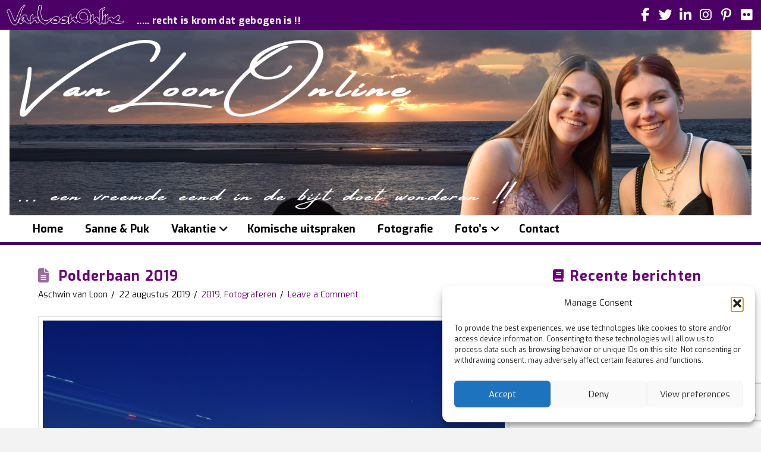

--- FILE ---
content_type: text/html; charset=UTF-8
request_url: https://www.vanloononline.nl/portfolio-item-tag/polderbaan/
body_size: 19206
content:
<!DOCTYPE html>
<html class="no-js" lang="nl-NL">
<head>
<meta charset="UTF-8">
<meta name="viewport" content="width=device-width, initial-scale=1.0">
<link rel="pingback" href="https://www.vanloononline.nl/xmlrpc.php">
<title>Polderbaan | VanLoonOnline.nl</title>
<meta name='robots' content='max-image-preview:large' />
<link rel="alternate" type="application/rss+xml" title="VanLoonOnline.nl &raquo; feed" href="https://www.vanloononline.nl/feed/" />
<link rel="alternate" type="application/rss+xml" title="VanLoonOnline.nl &raquo; reacties feed" href="https://www.vanloononline.nl/comments/feed/" />
<meta property="og:site_name" content="VanLoonOnline.nl"><meta property="og:title" content="Polderbaan 2019"><meta property="og:description" content="... een vreemde eend in de bijt doet wonderen !!"><meta property="og:image" content="https://www.vanloononline.nl/wp-content/uploads/2020/01/20190821-Polderbaan-009.jpg"><meta property="og:url" content="https://www.vanloononline.nl/portfolio-item/polderbaan-2019/"><meta property="og:type" content="website"><link rel="alternate" type="application/rss+xml" title="VanLoonOnline.nl &raquo; Polderbaan Portfolio Tag feed" href="https://www.vanloononline.nl/portfolio-item-tag/polderbaan/feed/" />
<style id='wp-img-auto-sizes-contain-inline-css' type='text/css'>
img:is([sizes=auto i],[sizes^="auto," i]){contain-intrinsic-size:3000px 1500px}
/*# sourceURL=wp-img-auto-sizes-contain-inline-css */
</style>
<style id='wp-emoji-styles-inline-css' type='text/css'>

	img.wp-smiley, img.emoji {
		display: inline !important;
		border: none !important;
		box-shadow: none !important;
		height: 1em !important;
		width: 1em !important;
		margin: 0 0.07em !important;
		vertical-align: -0.1em !important;
		background: none !important;
		padding: 0 !important;
	}
/*# sourceURL=wp-emoji-styles-inline-css */
</style>
<style id='wp-block-library-inline-css' type='text/css'>
:root{--wp-block-synced-color:#7a00df;--wp-block-synced-color--rgb:122,0,223;--wp-bound-block-color:var(--wp-block-synced-color);--wp-editor-canvas-background:#ddd;--wp-admin-theme-color:#007cba;--wp-admin-theme-color--rgb:0,124,186;--wp-admin-theme-color-darker-10:#006ba1;--wp-admin-theme-color-darker-10--rgb:0,107,160.5;--wp-admin-theme-color-darker-20:#005a87;--wp-admin-theme-color-darker-20--rgb:0,90,135;--wp-admin-border-width-focus:2px}@media (min-resolution:192dpi){:root{--wp-admin-border-width-focus:1.5px}}.wp-element-button{cursor:pointer}:root .has-very-light-gray-background-color{background-color:#eee}:root .has-very-dark-gray-background-color{background-color:#313131}:root .has-very-light-gray-color{color:#eee}:root .has-very-dark-gray-color{color:#313131}:root .has-vivid-green-cyan-to-vivid-cyan-blue-gradient-background{background:linear-gradient(135deg,#00d084,#0693e3)}:root .has-purple-crush-gradient-background{background:linear-gradient(135deg,#34e2e4,#4721fb 50%,#ab1dfe)}:root .has-hazy-dawn-gradient-background{background:linear-gradient(135deg,#faaca8,#dad0ec)}:root .has-subdued-olive-gradient-background{background:linear-gradient(135deg,#fafae1,#67a671)}:root .has-atomic-cream-gradient-background{background:linear-gradient(135deg,#fdd79a,#004a59)}:root .has-nightshade-gradient-background{background:linear-gradient(135deg,#330968,#31cdcf)}:root .has-midnight-gradient-background{background:linear-gradient(135deg,#020381,#2874fc)}:root{--wp--preset--font-size--normal:16px;--wp--preset--font-size--huge:42px}.has-regular-font-size{font-size:1em}.has-larger-font-size{font-size:2.625em}.has-normal-font-size{font-size:var(--wp--preset--font-size--normal)}.has-huge-font-size{font-size:var(--wp--preset--font-size--huge)}.has-text-align-center{text-align:center}.has-text-align-left{text-align:left}.has-text-align-right{text-align:right}.has-fit-text{white-space:nowrap!important}#end-resizable-editor-section{display:none}.aligncenter{clear:both}.items-justified-left{justify-content:flex-start}.items-justified-center{justify-content:center}.items-justified-right{justify-content:flex-end}.items-justified-space-between{justify-content:space-between}.screen-reader-text{border:0;clip-path:inset(50%);height:1px;margin:-1px;overflow:hidden;padding:0;position:absolute;width:1px;word-wrap:normal!important}.screen-reader-text:focus{background-color:#ddd;clip-path:none;color:#444;display:block;font-size:1em;height:auto;left:5px;line-height:normal;padding:15px 23px 14px;text-decoration:none;top:5px;width:auto;z-index:100000}html :where(.has-border-color){border-style:solid}html :where([style*=border-top-color]){border-top-style:solid}html :where([style*=border-right-color]){border-right-style:solid}html :where([style*=border-bottom-color]){border-bottom-style:solid}html :where([style*=border-left-color]){border-left-style:solid}html :where([style*=border-width]){border-style:solid}html :where([style*=border-top-width]){border-top-style:solid}html :where([style*=border-right-width]){border-right-style:solid}html :where([style*=border-bottom-width]){border-bottom-style:solid}html :where([style*=border-left-width]){border-left-style:solid}html :where(img[class*=wp-image-]){height:auto;max-width:100%}:where(figure){margin:0 0 1em}html :where(.is-position-sticky){--wp-admin--admin-bar--position-offset:var(--wp-admin--admin-bar--height,0px)}@media screen and (max-width:600px){html :where(.is-position-sticky){--wp-admin--admin-bar--position-offset:0px}}

/*# sourceURL=wp-block-library-inline-css */
</style><style id='global-styles-inline-css' type='text/css'>
:root{--wp--preset--aspect-ratio--square: 1;--wp--preset--aspect-ratio--4-3: 4/3;--wp--preset--aspect-ratio--3-4: 3/4;--wp--preset--aspect-ratio--3-2: 3/2;--wp--preset--aspect-ratio--2-3: 2/3;--wp--preset--aspect-ratio--16-9: 16/9;--wp--preset--aspect-ratio--9-16: 9/16;--wp--preset--color--black: #000000;--wp--preset--color--cyan-bluish-gray: #abb8c3;--wp--preset--color--white: #ffffff;--wp--preset--color--pale-pink: #f78da7;--wp--preset--color--vivid-red: #cf2e2e;--wp--preset--color--luminous-vivid-orange: #ff6900;--wp--preset--color--luminous-vivid-amber: #fcb900;--wp--preset--color--light-green-cyan: #7bdcb5;--wp--preset--color--vivid-green-cyan: #00d084;--wp--preset--color--pale-cyan-blue: #8ed1fc;--wp--preset--color--vivid-cyan-blue: #0693e3;--wp--preset--color--vivid-purple: #9b51e0;--wp--preset--gradient--vivid-cyan-blue-to-vivid-purple: linear-gradient(135deg,rgb(6,147,227) 0%,rgb(155,81,224) 100%);--wp--preset--gradient--light-green-cyan-to-vivid-green-cyan: linear-gradient(135deg,rgb(122,220,180) 0%,rgb(0,208,130) 100%);--wp--preset--gradient--luminous-vivid-amber-to-luminous-vivid-orange: linear-gradient(135deg,rgb(252,185,0) 0%,rgb(255,105,0) 100%);--wp--preset--gradient--luminous-vivid-orange-to-vivid-red: linear-gradient(135deg,rgb(255,105,0) 0%,rgb(207,46,46) 100%);--wp--preset--gradient--very-light-gray-to-cyan-bluish-gray: linear-gradient(135deg,rgb(238,238,238) 0%,rgb(169,184,195) 100%);--wp--preset--gradient--cool-to-warm-spectrum: linear-gradient(135deg,rgb(74,234,220) 0%,rgb(151,120,209) 20%,rgb(207,42,186) 40%,rgb(238,44,130) 60%,rgb(251,105,98) 80%,rgb(254,248,76) 100%);--wp--preset--gradient--blush-light-purple: linear-gradient(135deg,rgb(255,206,236) 0%,rgb(152,150,240) 100%);--wp--preset--gradient--blush-bordeaux: linear-gradient(135deg,rgb(254,205,165) 0%,rgb(254,45,45) 50%,rgb(107,0,62) 100%);--wp--preset--gradient--luminous-dusk: linear-gradient(135deg,rgb(255,203,112) 0%,rgb(199,81,192) 50%,rgb(65,88,208) 100%);--wp--preset--gradient--pale-ocean: linear-gradient(135deg,rgb(255,245,203) 0%,rgb(182,227,212) 50%,rgb(51,167,181) 100%);--wp--preset--gradient--electric-grass: linear-gradient(135deg,rgb(202,248,128) 0%,rgb(113,206,126) 100%);--wp--preset--gradient--midnight: linear-gradient(135deg,rgb(2,3,129) 0%,rgb(40,116,252) 100%);--wp--preset--font-size--small: 13px;--wp--preset--font-size--medium: 20px;--wp--preset--font-size--large: 36px;--wp--preset--font-size--x-large: 42px;--wp--preset--spacing--20: 0.44rem;--wp--preset--spacing--30: 0.67rem;--wp--preset--spacing--40: 1rem;--wp--preset--spacing--50: 1.5rem;--wp--preset--spacing--60: 2.25rem;--wp--preset--spacing--70: 3.38rem;--wp--preset--spacing--80: 5.06rem;--wp--preset--shadow--natural: 6px 6px 9px rgba(0, 0, 0, 0.2);--wp--preset--shadow--deep: 12px 12px 50px rgba(0, 0, 0, 0.4);--wp--preset--shadow--sharp: 6px 6px 0px rgba(0, 0, 0, 0.2);--wp--preset--shadow--outlined: 6px 6px 0px -3px rgb(255, 255, 255), 6px 6px rgb(0, 0, 0);--wp--preset--shadow--crisp: 6px 6px 0px rgb(0, 0, 0);}:where(.is-layout-flex){gap: 0.5em;}:where(.is-layout-grid){gap: 0.5em;}body .is-layout-flex{display: flex;}.is-layout-flex{flex-wrap: wrap;align-items: center;}.is-layout-flex > :is(*, div){margin: 0;}body .is-layout-grid{display: grid;}.is-layout-grid > :is(*, div){margin: 0;}:where(.wp-block-columns.is-layout-flex){gap: 2em;}:where(.wp-block-columns.is-layout-grid){gap: 2em;}:where(.wp-block-post-template.is-layout-flex){gap: 1.25em;}:where(.wp-block-post-template.is-layout-grid){gap: 1.25em;}.has-black-color{color: var(--wp--preset--color--black) !important;}.has-cyan-bluish-gray-color{color: var(--wp--preset--color--cyan-bluish-gray) !important;}.has-white-color{color: var(--wp--preset--color--white) !important;}.has-pale-pink-color{color: var(--wp--preset--color--pale-pink) !important;}.has-vivid-red-color{color: var(--wp--preset--color--vivid-red) !important;}.has-luminous-vivid-orange-color{color: var(--wp--preset--color--luminous-vivid-orange) !important;}.has-luminous-vivid-amber-color{color: var(--wp--preset--color--luminous-vivid-amber) !important;}.has-light-green-cyan-color{color: var(--wp--preset--color--light-green-cyan) !important;}.has-vivid-green-cyan-color{color: var(--wp--preset--color--vivid-green-cyan) !important;}.has-pale-cyan-blue-color{color: var(--wp--preset--color--pale-cyan-blue) !important;}.has-vivid-cyan-blue-color{color: var(--wp--preset--color--vivid-cyan-blue) !important;}.has-vivid-purple-color{color: var(--wp--preset--color--vivid-purple) !important;}.has-black-background-color{background-color: var(--wp--preset--color--black) !important;}.has-cyan-bluish-gray-background-color{background-color: var(--wp--preset--color--cyan-bluish-gray) !important;}.has-white-background-color{background-color: var(--wp--preset--color--white) !important;}.has-pale-pink-background-color{background-color: var(--wp--preset--color--pale-pink) !important;}.has-vivid-red-background-color{background-color: var(--wp--preset--color--vivid-red) !important;}.has-luminous-vivid-orange-background-color{background-color: var(--wp--preset--color--luminous-vivid-orange) !important;}.has-luminous-vivid-amber-background-color{background-color: var(--wp--preset--color--luminous-vivid-amber) !important;}.has-light-green-cyan-background-color{background-color: var(--wp--preset--color--light-green-cyan) !important;}.has-vivid-green-cyan-background-color{background-color: var(--wp--preset--color--vivid-green-cyan) !important;}.has-pale-cyan-blue-background-color{background-color: var(--wp--preset--color--pale-cyan-blue) !important;}.has-vivid-cyan-blue-background-color{background-color: var(--wp--preset--color--vivid-cyan-blue) !important;}.has-vivid-purple-background-color{background-color: var(--wp--preset--color--vivid-purple) !important;}.has-black-border-color{border-color: var(--wp--preset--color--black) !important;}.has-cyan-bluish-gray-border-color{border-color: var(--wp--preset--color--cyan-bluish-gray) !important;}.has-white-border-color{border-color: var(--wp--preset--color--white) !important;}.has-pale-pink-border-color{border-color: var(--wp--preset--color--pale-pink) !important;}.has-vivid-red-border-color{border-color: var(--wp--preset--color--vivid-red) !important;}.has-luminous-vivid-orange-border-color{border-color: var(--wp--preset--color--luminous-vivid-orange) !important;}.has-luminous-vivid-amber-border-color{border-color: var(--wp--preset--color--luminous-vivid-amber) !important;}.has-light-green-cyan-border-color{border-color: var(--wp--preset--color--light-green-cyan) !important;}.has-vivid-green-cyan-border-color{border-color: var(--wp--preset--color--vivid-green-cyan) !important;}.has-pale-cyan-blue-border-color{border-color: var(--wp--preset--color--pale-cyan-blue) !important;}.has-vivid-cyan-blue-border-color{border-color: var(--wp--preset--color--vivid-cyan-blue) !important;}.has-vivid-purple-border-color{border-color: var(--wp--preset--color--vivid-purple) !important;}.has-vivid-cyan-blue-to-vivid-purple-gradient-background{background: var(--wp--preset--gradient--vivid-cyan-blue-to-vivid-purple) !important;}.has-light-green-cyan-to-vivid-green-cyan-gradient-background{background: var(--wp--preset--gradient--light-green-cyan-to-vivid-green-cyan) !important;}.has-luminous-vivid-amber-to-luminous-vivid-orange-gradient-background{background: var(--wp--preset--gradient--luminous-vivid-amber-to-luminous-vivid-orange) !important;}.has-luminous-vivid-orange-to-vivid-red-gradient-background{background: var(--wp--preset--gradient--luminous-vivid-orange-to-vivid-red) !important;}.has-very-light-gray-to-cyan-bluish-gray-gradient-background{background: var(--wp--preset--gradient--very-light-gray-to-cyan-bluish-gray) !important;}.has-cool-to-warm-spectrum-gradient-background{background: var(--wp--preset--gradient--cool-to-warm-spectrum) !important;}.has-blush-light-purple-gradient-background{background: var(--wp--preset--gradient--blush-light-purple) !important;}.has-blush-bordeaux-gradient-background{background: var(--wp--preset--gradient--blush-bordeaux) !important;}.has-luminous-dusk-gradient-background{background: var(--wp--preset--gradient--luminous-dusk) !important;}.has-pale-ocean-gradient-background{background: var(--wp--preset--gradient--pale-ocean) !important;}.has-electric-grass-gradient-background{background: var(--wp--preset--gradient--electric-grass) !important;}.has-midnight-gradient-background{background: var(--wp--preset--gradient--midnight) !important;}.has-small-font-size{font-size: var(--wp--preset--font-size--small) !important;}.has-medium-font-size{font-size: var(--wp--preset--font-size--medium) !important;}.has-large-font-size{font-size: var(--wp--preset--font-size--large) !important;}.has-x-large-font-size{font-size: var(--wp--preset--font-size--x-large) !important;}
/*# sourceURL=global-styles-inline-css */
</style>

<style id='classic-theme-styles-inline-css' type='text/css'>
/*! This file is auto-generated */
.wp-block-button__link{color:#fff;background-color:#32373c;border-radius:9999px;box-shadow:none;text-decoration:none;padding:calc(.667em + 2px) calc(1.333em + 2px);font-size:1.125em}.wp-block-file__button{background:#32373c;color:#fff;text-decoration:none}
/*# sourceURL=/wp-includes/css/classic-themes.min.css */
</style>
<link rel='stylesheet' id='wpfla-style-handle-css' href='https://www.vanloononline.nl/wp-content/plugins/wp-first-letter-avatar/css/style.css?ver=d085de1707333ad9c07eb01aece1bae1' type='text/css' media='all' />
<link rel='stylesheet' id='cmplz-general-css' href='https://www.vanloononline.nl/wp-content/plugins/complianz-gdpr/assets/css/cookieblocker.min.css?ver=1766523834' type='text/css' media='all' />
<link rel='stylesheet' id='x-stack-css' href='https://www.vanloononline.nl/wp-content/themes/pro/framework/dist/css/site/stacks/renew.css?ver=6.7.10' type='text/css' media='all' />
<link rel='stylesheet' id='x-child-css' href='https://www.vanloononline.nl/wp-content/themes/pro-child/style.css?ver=6.7.10' type='text/css' media='all' />
<style id='cs-inline-css' type='text/css'>
@media (min-width:1200px){.x-hide-xl{display:none !important;}}@media (min-width:979px) and (max-width:1199px){.x-hide-lg{display:none !important;}}@media (min-width:767px) and (max-width:978px){.x-hide-md{display:none !important;}}@media (min-width:480px) and (max-width:766px){.x-hide-sm{display:none !important;}}@media (max-width:479px){.x-hide-xs{display:none !important;}} a,h1 a:hover,h2 a:hover,h3 a:hover,h4 a:hover,h5 a:hover,h6 a:hover,.x-comment-time:hover,#reply-title small a,.comment-reply-link:hover,.x-comment-author a:hover,.x-recent-posts a:hover .h-recent-posts{color:rgb(108,0,123);}a:hover,#reply-title small a:hover{color:rgb(150,0,171);}.entry-title i,.entry-title svg{color:rgb(150,109,156);}a.x-img-thumbnail:hover,li.bypostauthor > article.comment{border-color:rgb(108,0,123);}.flex-direction-nav a,.flex-control-nav a:hover,.flex-control-nav a.flex-active,.x-dropcap,.x-skill-bar .bar,.x-pricing-column.featured h2,.h-comments-title small,.x-pagination a:hover,.woocommerce-pagination a:hover,.x-entry-share .x-share:hover,.entry-thumb,.widget_tag_cloud .tagcloud a:hover,.widget_product_tag_cloud .tagcloud a:hover,.x-highlight,.x-recent-posts .x-recent-posts-img:after,.x-portfolio-filters{background-color:rgb(108,0,123);}.x-portfolio-filters:hover{background-color:rgb(150,0,171);}.x-main{width:calc(72% - 3.20197%);}.x-sidebar{width:calc(100% - 3.20197% - 72%);}.h-landmark{font-weight:400;}.x-comment-author a{color:hsl(0,0%,0%);}.x-comment-author a,.comment-form-author label,.comment-form-email label,.comment-form-url label,.comment-form-rating label,.comment-form-comment label,.widget_calendar #wp-calendar caption,.widget_calendar #wp-calendar th,.x-accordion-heading .x-accordion-toggle,.x-nav-tabs > li > a:hover,.x-nav-tabs > .active > a,.x-nav-tabs > .active > a:hover{color:rgb(108,0,123);}.widget_calendar #wp-calendar th{border-bottom-color:rgb(108,0,123);}.x-pagination span.current,.woocommerce-pagination span[aria-current],.x-portfolio-filters-menu,.widget_tag_cloud .tagcloud a,.h-feature-headline span i,.widget_price_filter .ui-slider .ui-slider-handle{background-color:rgb(108,0,123);}@media (max-width:978.98px){}html{font-size:14px;}@media (min-width:479px){html{font-size:14px;}}@media (min-width:766px){html{font-size:14px;}}@media (min-width:978px){html{font-size:14px;}}@media (min-width:1199px){html{font-size:14px;}}body{font-style:normal;font-weight:400;color:hsl(0,0%,0%);background-color:#f3f3f3;}.w-b{font-weight:400 !important;}h1,h2,h3,h4,h5,h6,.h1,.h2,.h3,.h4,.h5,.h6,.x-text-headline{font-family:"Exo",sans-serif;font-style:normal;font-weight:700;}h1,.h1{letter-spacing:0.05em;}h2,.h2{letter-spacing:0.05em;}h3,.h3{letter-spacing:0.05em;}h4,.h4{letter-spacing:0.05em;}h5,.h5{letter-spacing:0.05em;}h6,.h6{letter-spacing:0.05em;}.w-h{font-weight:700 !important;}.x-container.width{width:90%;}.x-container.max{max-width:1200px;}.x-bar-content.x-container.width{flex-basis:90%;}.x-main.full{float:none;clear:both;display:block;width:auto;}@media (max-width:978.98px){.x-main.full,.x-main.left,.x-main.right,.x-sidebar.left,.x-sidebar.right{float:none;display:block;width:auto !important;}}.entry-header,.entry-content{font-size:1rem;}body,input,button,select,textarea{font-family:"Exo",sans-serif;}h1,h2,h3,h4,h5,h6,.h1,.h2,.h3,.h4,.h5,.h6,h1 a,h2 a,h3 a,h4 a,h5 a,h6 a,.h1 a,.h2 a,.h3 a,.h4 a,.h5 a,.h6 a,blockquote{color:rgb(108,0,123);}.cfc-h-tx{color:rgb(108,0,123) !important;}.cfc-h-bd{border-color:rgb(108,0,123) !important;}.cfc-h-bg{background-color:rgb(108,0,123) !important;}.cfc-b-tx{color:hsl(0,0%,0%) !important;}.cfc-b-bd{border-color:hsl(0,0%,0%) !important;}.cfc-b-bg{background-color:hsl(0,0%,0%) !important;}.x-btn,.button,[type="submit"]{color:#ffffff;border-color:rgb(108,0,123);background-color:rgb(150,0,171);margin-bottom:0.25em;text-shadow:0 0.075em 0.075em rgba(0,0,0,0.5);box-shadow:0 0.25em 0 0 rgb(108,0,123),0 4px 9px rgba(0,0,0,0.75);border-radius:0.25em;}.x-btn:hover,.button:hover,[type="submit"]:hover{color:#ffffff;border-color:hsl(293,100%,16%);background-color:rgb(150,0,171);margin-bottom:0.25em;text-shadow:0 0.075em 0.075em rgba(0,0,0,0.5);box-shadow:0 0.25em 0 0 rgb(108,0,123),0 4px 9px rgba(0,0,0,0.75);}.x-btn.x-btn-real,.x-btn.x-btn-real:hover{margin-bottom:0.25em;text-shadow:0 0.075em 0.075em rgba(0,0,0,0.65);}.x-btn.x-btn-real{box-shadow:0 0.25em 0 0 rgb(108,0,123),0 4px 9px rgba(0,0,0,0.75);}.x-btn.x-btn-real:hover{box-shadow:0 0.25em 0 0 rgb(108,0,123),0 4px 9px rgba(0,0,0,0.75);}.x-btn.x-btn-flat,.x-btn.x-btn-flat:hover{margin-bottom:0;text-shadow:0 0.075em 0.075em rgba(0,0,0,0.65);box-shadow:none;}.x-btn.x-btn-transparent,.x-btn.x-btn-transparent:hover{margin-bottom:0;border-width:3px;text-shadow:none;text-transform:uppercase;background-color:transparent;box-shadow:none;}.h-widget:before,.x-flickr-widget .h-widget:before,.x-dribbble-widget .h-widget:before{position:relative;font-weight:normal;font-style:normal;line-height:1;text-decoration:inherit;-webkit-font-smoothing:antialiased;speak:none;}.h-widget:before{padding-right:0.4em;font-family:"fontawesome";}.x-flickr-widget .h-widget:before,.x-dribbble-widget .h-widget:before{top:0.025em;padding-right:0.35em;font-family:"foundationsocial";font-size:0.785em;}.widget_archive .h-widget:before{content:"\f303";top:-0.045em;font-size:0.925em;}.widget_calendar .h-widget:before{content:"\f073";top:-0.0825em;font-size:0.85em;}.widget_categories .h-widget:before,.widget_product_categories .h-widget:before{content:"\f02e";font-size:0.95em;}.widget_nav_menu .h-widget:before,.widget_layered_nav .h-widget:before{content:"\f0c9";}.widget_meta .h-widget:before{content:"\f0fe";top:-0.065em;font-size:0.895em;}.widget_pages .h-widget:before{font-family:"FontAwesomeRegular";content:"\f15c";top:-0.065em;font-size:0.85em;}.widget_recent_reviews .h-widget:before,.widget_recent_comments .h-widget:before{content:"\f086";top:-0.065em;font-size:0.895em;}.widget_recent_entries .h-widget:before{content:"\f02d";top:-0.045em;font-size:0.875em;}.widget_rss .h-widget:before{content:"\f09e";padding-right:0.2em;}.widget_search .h-widget:before,.widget_product_search .h-widget:before{content:"\f0a4";top:-0.075em;font-size:0.85em;}.widget_tag_cloud .h-widget:before,.widget_product_tag_cloud .h-widget:before{content:"\f02c";font-size:0.925em;}.widget_text .h-widget:before{content:"\f054";padding-right:0.4em;font-size:0.925em;}.x-dribbble-widget .h-widget:before{content:"\f009";}.x-flickr-widget .h-widget:before{content:"\f010";padding-right:0.35em;}.widget_best_sellers .h-widget:before{content:"\f091";top:-0.0975em;font-size:0.815em;}.widget_shopping_cart .h-widget:before{content:"\f07a";top:-0.05em;font-size:0.945em;}.widget_products .h-widget:before{content:"\f0f2";top:-0.05em;font-size:0.945em;}.widget_featured_products .h-widget:before{content:"\f0a3";}.widget_layered_nav_filters .h-widget:before{content:"\f046";top:1px;}.widget_onsale .h-widget:before{content:"\f02b";font-size:0.925em;}.widget_price_filter .h-widget:before{content:"\f0d6";font-size:1.025em;}.widget_random_products .h-widget:before{content:"\f074";font-size:0.925em;}.widget_recently_viewed_products .h-widget:before{content:"\f06e";}.widget_recent_products .h-widget:before{content:"\f08d";top:-0.035em;font-size:0.9em;}.widget_top_rated_products .h-widget:before{content:"\f075";top:-0.145em;font-size:0.885em;}.bg .mejs-container,.x-video .mejs-container{position:unset !important;} @font-face{font-family:'FontAwesomePro';font-style:normal;font-weight:900;font-display:block;src:url('https://www.vanloononline.nl/wp-content/themes/pro/cornerstone/assets/fonts/fa-solid-900.woff2?ver=6.7.2') format('woff2'),url('https://www.vanloononline.nl/wp-content/themes/pro/cornerstone/assets/fonts/fa-solid-900.ttf?ver=6.7.2') format('truetype');}[data-x-fa-pro-icon]{font-family:"FontAwesomePro" !important;}[data-x-fa-pro-icon]:before{content:attr(data-x-fa-pro-icon);}[data-x-icon],[data-x-icon-o],[data-x-icon-l],[data-x-icon-s],[data-x-icon-b],[data-x-icon-sr],[data-x-icon-ss],[data-x-icon-sl],[data-x-fa-pro-icon],[class*="cs-fa-"]{display:inline-flex;font-style:normal;font-weight:400;text-decoration:inherit;text-rendering:auto;-webkit-font-smoothing:antialiased;-moz-osx-font-smoothing:grayscale;}[data-x-icon].left,[data-x-icon-o].left,[data-x-icon-l].left,[data-x-icon-s].left,[data-x-icon-b].left,[data-x-icon-sr].left,[data-x-icon-ss].left,[data-x-icon-sl].left,[data-x-fa-pro-icon].left,[class*="cs-fa-"].left{margin-right:0.5em;}[data-x-icon].right,[data-x-icon-o].right,[data-x-icon-l].right,[data-x-icon-s].right,[data-x-icon-b].right,[data-x-icon-sr].right,[data-x-icon-ss].right,[data-x-icon-sl].right,[data-x-fa-pro-icon].right,[class*="cs-fa-"].right{margin-left:0.5em;}[data-x-icon]:before,[data-x-icon-o]:before,[data-x-icon-l]:before,[data-x-icon-s]:before,[data-x-icon-b]:before,[data-x-icon-sr]:before,[data-x-icon-ss]:before,[data-x-icon-sl]:before,[data-x-fa-pro-icon]:before,[class*="cs-fa-"]:before{line-height:1;}@font-face{font-family:'FontAwesome';font-style:normal;font-weight:900;font-display:block;src:url('https://www.vanloononline.nl/wp-content/themes/pro/cornerstone/assets/fonts/fa-solid-900.woff2?ver=6.7.2') format('woff2'),url('https://www.vanloononline.nl/wp-content/themes/pro/cornerstone/assets/fonts/fa-solid-900.ttf?ver=6.7.2') format('truetype');}[data-x-icon],[data-x-icon-s],[data-x-icon][class*="cs-fa-"]{font-family:"FontAwesome" !important;font-weight:900;}[data-x-icon]:before,[data-x-icon][class*="cs-fa-"]:before{content:attr(data-x-icon);}[data-x-icon-s]:before{content:attr(data-x-icon-s);}@font-face{font-family:'FontAwesomeRegular';font-style:normal;font-weight:400;font-display:block;src:url('https://www.vanloononline.nl/wp-content/themes/pro/cornerstone/assets/fonts/fa-regular-400.woff2?ver=6.7.2') format('woff2'),url('https://www.vanloononline.nl/wp-content/themes/pro/cornerstone/assets/fonts/fa-regular-400.ttf?ver=6.7.2') format('truetype');}@font-face{font-family:'FontAwesomePro';font-style:normal;font-weight:400;font-display:block;src:url('https://www.vanloononline.nl/wp-content/themes/pro/cornerstone/assets/fonts/fa-regular-400.woff2?ver=6.7.2') format('woff2'),url('https://www.vanloononline.nl/wp-content/themes/pro/cornerstone/assets/fonts/fa-regular-400.ttf?ver=6.7.2') format('truetype');}[data-x-icon-o]{font-family:"FontAwesomeRegular" !important;}[data-x-icon-o]:before{content:attr(data-x-icon-o);}@font-face{font-family:'FontAwesomeLight';font-style:normal;font-weight:300;font-display:block;src:url('https://www.vanloononline.nl/wp-content/themes/pro/cornerstone/assets/fonts/fa-light-300.woff2?ver=6.7.2') format('woff2'),url('https://www.vanloononline.nl/wp-content/themes/pro/cornerstone/assets/fonts/fa-light-300.ttf?ver=6.7.2') format('truetype');}@font-face{font-family:'FontAwesomePro';font-style:normal;font-weight:300;font-display:block;src:url('https://www.vanloononline.nl/wp-content/themes/pro/cornerstone/assets/fonts/fa-light-300.woff2?ver=6.7.2') format('woff2'),url('https://www.vanloononline.nl/wp-content/themes/pro/cornerstone/assets/fonts/fa-light-300.ttf?ver=6.7.2') format('truetype');}[data-x-icon-l]{font-family:"FontAwesomeLight" !important;font-weight:300;}[data-x-icon-l]:before{content:attr(data-x-icon-l);}@font-face{font-family:'FontAwesomeBrands';font-style:normal;font-weight:normal;font-display:block;src:url('https://www.vanloononline.nl/wp-content/themes/pro/cornerstone/assets/fonts/fa-brands-400.woff2?ver=6.7.2') format('woff2'),url('https://www.vanloononline.nl/wp-content/themes/pro/cornerstone/assets/fonts/fa-brands-400.ttf?ver=6.7.2') format('truetype');}[data-x-icon-b]{font-family:"FontAwesomeBrands" !important;}[data-x-icon-b]:before{content:attr(data-x-icon-b);}.widget.widget_rss li .rsswidget:before{content:"\f35d";padding-right:0.4em;font-family:"FontAwesome";} .m1i5-0.x-bar{height:50px;}.m1i5-0 .x-bar-content{height:50px;}.m1i5-0.x-bar-space{height:50px;}.m1i5-1.x-bar{border-top-width:0;border-right-width:0;border-bottom-width:0;border-left-width:0;}.m1i5-1 .x-bar-content{display:flex;flex-direction:row;align-items:center;flex-grow:0;flex-shrink:1;flex-basis:100%;max-width:1300px;}.m1i5-2.x-bar{font-size:16px;}.m1i5-2.x-bar-space{font-size:16px;}.m1i5-3.x-bar{background-color:rgb(76,0,102);z-index:9999;}.m1i5-3.x-bar-outer-spacers:after,.m1i5-3.x-bar-outer-spacers:before{flex-basis:0em;width:0em!important;height:0em;}.m1i5-4 .x-bar-content{justify-content:space-between;}.m1i5-5.x-bar{height:auto;background-color:rgb(255,255,255);}.m1i5-5 .x-bar-content{height:auto;}.m1i5-5.x-bar-outer-spacers:after,.m1i5-5.x-bar-outer-spacers:before{flex-basis:1em;width:1em!important;height:1em;}.m1i5-5.x-bar-space{height:auto;}.m1i5-6.x-bar{z-index:9998;}.m1i5-7.x-bar{height:2.5em;font-size:18px;background-color:#ffffff;}.m1i5-7 .x-bar-content{height:2.5em;}.m1i5-7.x-bar-space{font-size:18px;height:2.5em;}.m1i5-8 .x-bar-content{justify-content:flex-start;}.m1i5-8.x-bar-outer-spacers:after,.m1i5-8.x-bar-outer-spacers:before{flex-basis:2em;width:2em!important;height:2em;}.m1i5-9.x-bar{box-shadow:0em 0.15em 2em rgba(0,0,0,0.15);}.m1i5-9.x-bar-outer-spacers:after,.m1i5-9.x-bar-outer-spacers:before{flex-basis:0.1em;width:0.1em!important;height:0.1em;}.m1i5-a.x-bar{height:5px;}.m1i5-a .x-bar-content{height:5px;}.m1i5-a.x-bar-space{height:5px;}.m1i5-b.x-bar-container{display:flex;flex-direction:row;justify-content:space-between;flex-basis:auto;border-top-width:0;border-right-width:0;border-bottom-width:0;border-left-width:0;font-size:1em;z-index:auto;}.m1i5-c.x-bar-container{align-items:center;flex-shrink:1;}.m1i5-d.x-bar-container{flex-grow:0;}.m1i5-e.x-bar-container{background-color:transparent;}.m1i5-f.x-bar-container{align-items:flex-end;flex-grow:1;flex-shrink:0;margin-top:0px;margin-right:0px;margin-bottom:15px;margin-left:10px;}.m1i5-g.x-bar-container{flex-grow:0.05;}.m1i5-h.x-bar-container{background-color:rgb(255,255,255);}.m1i5-j.x-anchor {border-top-width:0;border-right-width:0;border-bottom-width:0;border-left-width:0;}.m1i5-j.x-anchor .x-anchor-content {display:flex;flex-direction:row;align-items:center;}.m1i5-k.x-anchor {font-size:1em;}.m1i5-l.x-anchor {background-color:transparent;}.m1i5-m.x-anchor .x-anchor-content {justify-content:center;}.m1i5-o.x-anchor .x-graphic {margin-top:5px;margin-right:5px;margin-bottom:5px;margin-left:5px;}.m1i5-o.x-anchor .x-graphic-icon {font-size:1.25em;width:auto;color:rgba(0,0,0,1);background-color:transparent;}.m1i5-o.x-anchor:hover .x-graphic-icon,.m1i5-o.x-anchor[class*="active"] .x-graphic-icon,[data-x-effect-provider*="colors"]:hover .m1i5-o.x-anchor .x-graphic-icon {color:rgba(0,0,0,0.5);}.m1i5-o.x-anchor .x-toggle {color:rgba(0,0,0,1);}.m1i5-o.x-anchor:hover .x-toggle,.m1i5-o.x-anchor[class*="active"] .x-toggle,[data-x-effect-provider*="colors"]:hover .m1i5-o.x-anchor .x-toggle {color:rgba(0,0,0,0.5);}.m1i5-o.x-anchor .x-toggle-burger {width:12em;margin-top:3.25em;margin-right:0;margin-bottom:3.25em;margin-left:0;font-size:0.1em;}.m1i5-o.x-anchor .x-toggle-burger-bun-t {transform:translate3d(0,calc(3.25em * -1),0);}.m1i5-o.x-anchor .x-toggle-burger-bun-b {transform:translate3d(0,3.25em,0);}.m1i5-p.x-anchor .x-graphic-icon {border-top-width:0;border-right-width:0;border-bottom-width:0;border-left-width:0;}.m1i5-q.x-anchor .x-graphic-image {max-width:210px;}.m1i5-r.x-anchor {width:1.9em;height:1.9em;border-top-left-radius:0.275em;border-top-right-radius:0.275em;border-bottom-right-radius:0.275em;border-bottom-left-radius:0.275em;font-size:15px;}.m1i5-r.x-anchor .x-graphic-icon {font-size:1.5em;width:1em;color:rgb(255,255,255);height:1em;line-height:1em;background-color:rgb(76,0,102);}.m1i5-r.x-anchor:hover .x-graphic-icon,.m1i5-r.x-anchor[class*="active"] .x-graphic-icon,[data-x-effect-provider*="colors"]:hover .m1i5-r.x-anchor .x-graphic-icon {background-color:rgb(2,174,214);}.m1i5-s.x-anchor {box-shadow:inset 0em 0em 0em 0em transparent;}.m1i5-t.x-anchor .x-anchor-content {padding-top:-0.15em;padding-right:0em;padding-bottom:0em;padding-left:0em;}.m1i5-u.x-anchor {box-shadow:inset 0em 0em 0em 0em transparent;}.m1i5-v.x-anchor {box-shadow:inset 0em 0em 0em 0em transparent;}.m1i5-v.x-anchor:hover,.m1i5-v.x-anchor[class*="active"],[data-x-effect-provider*="colors"]:hover .m1i5-v.x-anchor {box-shadow:inset 0em 0em 0em 0em transparent;}.m1i5-w.x-anchor {margin-top:0px;margin-right:10px;margin-bottom:0px;margin-left:0px;}.m1i5-x.x-anchor {background-color:transparent;}.m1i5-x.x-anchor .x-anchor-content {padding-top:0.75em;padding-right:0.75em;padding-bottom:0.75em;padding-left:0.75em;}.m1i5-x.x-anchor .x-anchor-text {margin-left:5px;}.m1i5-x.x-anchor .x-anchor-text-primary {font-family:inherit;font-size:1em;font-style:normal;}.m1i5-x.x-anchor .x-anchor-sub-indicator {font-size:1em;color:rgba(0,0,0,1);}.m1i5-y.x-anchor:hover,.m1i5-y.x-anchor[class*="active"],[data-x-effect-provider*="colors"]:hover .m1i5-y.x-anchor {background-color:rgb(76,0,102);}.m1i5-y.x-anchor .x-anchor-text-primary {font-weight:800;text-align:left;}.m1i5-z.x-anchor .x-anchor-text {margin-top:0px;margin-bottom:0px;}.m1i5-z.x-anchor .x-anchor-text-primary {color:rgb(0,0,0);}.m1i5-z.x-anchor:hover .x-anchor-text-primary,.m1i5-z.x-anchor[class*="active"] .x-anchor-text-primary,[data-x-effect-provider*="colors"]:hover .m1i5-z.x-anchor .x-anchor-text-primary {color:rgb(255,255,255);}.m1i5-z.x-anchor:hover .x-anchor-sub-indicator,.m1i5-z.x-anchor[class*="active"] .x-anchor-sub-indicator,[data-x-effect-provider*="colors"]:hover .m1i5-z.x-anchor .x-anchor-sub-indicator {color:rgb(255,255,255);}.m1i5-10.x-anchor .x-anchor-text {margin-right:5px;}.m1i5-10.x-anchor .x-anchor-text-primary {line-height:1;}.m1i5-11.x-anchor .x-anchor-content {justify-content:flex-start;}.m1i5-11.x-anchor:hover,.m1i5-11.x-anchor[class*="active"],[data-x-effect-provider*="colors"]:hover .m1i5-11.x-anchor {background-color:rgba(76,0,102,0.75);}.m1i5-11.x-anchor .x-anchor-text {margin-right:auto;}.m1i5-11.x-anchor .x-anchor-text-primary {font-weight:500;line-height:1.4;}.m1i5-12.x-anchor .x-anchor-sub-indicator {margin-top:5px;margin-right:5px;margin-bottom:5px;margin-left:5px;}.m1i5-13.x-anchor {width:2em;height:2em;background-color:rgba(255,255,255,1);}.m1i5-14.x-anchor .x-anchor-text {margin-top:5px;margin-bottom:5px;}.m1i5-14.x-anchor .x-anchor-text-primary {font-weight:inherit;color:rgba(0,0,0,1);}.m1i5-14.x-anchor:hover .x-anchor-text-primary,.m1i5-14.x-anchor[class*="active"] .x-anchor-text-primary,[data-x-effect-provider*="colors"]:hover .m1i5-14.x-anchor .x-anchor-text-primary {color:rgba(0,0,0,0.5);}.m1i5-14.x-anchor:hover .x-anchor-sub-indicator,.m1i5-14.x-anchor[class*="active"] .x-anchor-sub-indicator,[data-x-effect-provider*="colors"]:hover .m1i5-14.x-anchor .x-anchor-sub-indicator {color:rgba(0,0,0,0.5);}.m1i5-15 {width:200px;font-size:16px;border-top-width:0;border-right-width:0;border-bottom-width:0;border-left-width:0;background-color:transparent;transition-duration:500ms,500ms,0s;transition-timing-function:cubic-bezier(0.400,0.000,0.200,1.000);}.m1i5-15:not(.x-active) {transition-delay:0s,0s,500ms;}.m1i5-15[data-x-stem-menu-top],.m1i5-15[data-x-stem-root] {margin-top:125px;margin-right:0px;margin-bottom:0px;margin-left:25px;}.m1i5-16 .x-dropdown {width:14em;font-size:16px;border-top-width:0;border-right-width:0;border-bottom-width:0;border-left-width:0;background-color:#ffffff;box-shadow:0em 0.15em 2em 0em rgba(0,0,0,0.15);transition-duration:500ms,500ms,0s;transition-timing-function:cubic-bezier(0.400,0.000,0.200,1.000);}.m1i5-16 .x-dropdown:not(.x-active) {transition-delay:0s,0s,500ms;}.m1i5-17.x-text{border-top-width:0;border-right-width:0;border-bottom-width:0;border-left-width:0;font-size:1em;}.m1i5-17.x-text .x-text-content-text-primary{font-family:inherit;font-size:1em;font-style:normal;font-weight:inherit;line-height:1;letter-spacing:0.02em;margin-right:calc(0.02em * -1);text-align:left;text-transform:lowercase;color:rgb(255,255,255);}.m1i5-18.x-image{font-size:1em;border-top-width:0;border-right-width:0;border-bottom-width:0;border-left-width:0;background-color:transparent;}.m1i5-18.x-image img{aspect-ratio:auto;}.m1i5-19{font-size:1em;}.m1i5-1a{display:flex;flex-direction:row;justify-content:flex-end;align-items:center;align-self:stretch;flex-grow:0;flex-shrink:0;flex-basis:auto;}.m1i5-1a > li,.m1i5-1a > li > a{flex-grow:0;flex-shrink:1;flex-basis:auto;}.m1i5-1b{transition-duration:500ms,0s;transition-timing-function:cubic-bezier(0.400,0.000,0.200,1.000);}.m1i5-1b .x-modal-content-scroll-area{font-size:16px;padding-top:0;padding-right:calc(1.5em * 1);padding-bottom:0;padding-left:calc(1.5em * 1);}.m1i5-1b:not(.x-active){transition-delay:0s,500ms;}.m1i5-1b .x-modal-bg{background-color:rgba(0,0,0,0.75);}.m1i5-1b .x-modal-close{width:calc(1em * 1);height:calc(1em * 1);font-size:1.5em;color:rgba(255,255,255,0.5);}.m1i5-1b .x-modal-close:focus,.m1i5-1b .x-modal-close:hover{color:#ffffff;}.m1i5-1b .x-modal-content{max-width:28em;border-top-width:0;border-right-width:0;border-bottom-width:0;border-left-width:0;padding-top:2em;padding-right:2em;padding-bottom:2em;padding-left:2em;background-color:#ffffff;box-shadow:0em 0.15em 2em 0em rgba(0,0,0,0.25);transition-duration:500ms;transition-timing-function:cubic-bezier(0.400,0.000,0.200,1.000);}  .m1i4-0.x-bar{height:125px;border-top-width:0;border-right-width:0;border-bottom-width:0;border-left-width:0;font-size:16px;background-color:rgb(76,0,102);z-index:9999;}.m1i4-0 .x-bar-content{display:flex;flex-direction:row;justify-content:space-between;flex-grow:0;flex-shrink:1;flex-basis:100%;height:125px;}.m1i4-0.x-bar-outer-spacers:after,.m1i4-0.x-bar-outer-spacers:before{flex-basis:0em;width:0em!important;height:0em;}.m1i4-0.x-bar-space{font-size:16px;}.m1i4-1.x-bar{box-shadow:0em 0.15em 2em rgba(0,0,0,0.15);}.m1i4-1 .x-bar-content{align-items:center;}.m1i4-2 .x-bar-content{align-items:flex-start;}.m1i4-3.x-bar-container{display:flex;flex-direction:row;justify-content:center;flex-grow:1;flex-shrink:0;flex-basis:auto;border-top-width:0;border-right-width:0;border-bottom-width:0;border-left-width:0;padding-right:0px;padding-left:0px;font-size:1em;z-index:1;}.m1i4-4.x-bar-container{align-items:flex-end;padding-top:0px;padding-bottom:10px;}.m1i4-5.x-bar-container{align-items:flex-start;padding-top:10px;padding-bottom:0px;}.m1i4-6.x-anchor {width:2.75em;height:2.75em;margin-top:0px;margin-right:5px;margin-bottom:0px;margin-left:5px;border-top-width:0;border-right-width:0;border-bottom-width:0;border-left-width:0;border-top-left-radius:100em;border-top-right-radius:100em;border-bottom-right-radius:100em;border-bottom-left-radius:100em;font-size:20px;background-color:rgba(255,255,255,1);}.m1i4-6.x-anchor .x-anchor-content {display:flex;flex-direction:row;justify-content:center;align-items:center;}.m1i4-6.x-anchor .x-graphic {margin-top:5px;margin-right:5px;margin-bottom:5px;margin-left:5px;}.m1i4-6.x-anchor .x-graphic-icon {font-size:32px;width:auto;color:rgb(76,0,102);border-top-width:0;border-right-width:0;border-bottom-width:0;border-left-width:0;background-color:transparent;}.m1i4-6.x-anchor:hover .x-graphic-icon,.m1i4-6.x-anchor[class*="active"] .x-graphic-icon,[data-x-effect-provider*="colors"]:hover .m1i4-6.x-anchor .x-graphic-icon {color:rgb(2,174,214);}.m1i4-7.x-text{border-top-width:0;border-right-width:0;border-bottom-width:0;border-left-width:0;font-size:24px;}.m1i4-7.x-text .x-text-content-text-primary{font-family:inherit;font-size:1em;font-style:normal;font-weight:800;line-height:1.4;letter-spacing:0em;text-align:center;text-transform:none;color:rgb(255,255,255);}  a.more-link{font-family:"Love Ya Like A Sister",cursive !important;}a.more-link:hover{font-family:"Love Ya Like A Sister",cursive !important;}.x-topbar .x-social-global{margin-top:10px;}
/*# sourceURL=cs-inline-css */
</style>
<script type="text/javascript" async src="https://www.vanloononline.nl/wp-content/plugins/burst-statistics/assets/js/timeme/timeme.min.js?ver=1766523832" id="burst-timeme-js"></script>
<script type="text/javascript" id="burst-js-extra">
/* <![CDATA[ */
var burst = {"tracking":{"isInitialHit":true,"lastUpdateTimestamp":0,"beacon_url":"https://www.vanloononline.nl/wp-content/plugins/burst-statistics/endpoint.php","ajaxUrl":"https://www.vanloononline.nl/wp-admin/admin-ajax.php"},"options":{"cookieless":0,"pageUrl":"https://www.vanloononline.nl/portfolio-item/polderbaan-2019/","beacon_enabled":1,"do_not_track":0,"enable_turbo_mode":0,"track_url_change":0,"cookie_retention_days":30,"debug":0},"goals":{"completed":[],"scriptUrl":"https://www.vanloononline.nl/wp-content/plugins/burst-statistics/assets/js/build/burst-goals.js?v=1766523832","active":[]},"cache":{"uid":null,"fingerprint":null,"isUserAgent":null,"isDoNotTrack":null,"useCookies":null}};
//# sourceURL=burst-js-extra
/* ]]> */
</script>
<script type="text/javascript" async src="https://www.vanloononline.nl/wp-content/plugins/burst-statistics/assets/js/build/burst.min.js?ver=1766523832" id="burst-js"></script>
<script type="text/javascript" src="https://www.vanloononline.nl/wp-includes/js/jquery/jquery.min.js?ver=3.7.1" id="jquery-core-js"></script>
<script type="text/javascript" src="https://www.vanloononline.nl/wp-includes/js/jquery/jquery-migrate.min.js?ver=3.4.1" id="jquery-migrate-js"></script>
<link rel="https://api.w.org/" href="https://www.vanloononline.nl/wp-json/" />			<style>.cmplz-hidden {
					display: none !important;
				}</style><link rel="icon" href="https://www.vanloononline.nl/wp-content/uploads/2023/12/Logo_Website_500x500.png" sizes="32x32" />
<link rel="icon" href="https://www.vanloononline.nl/wp-content/uploads/2023/12/Logo_Website_500x500.png" sizes="192x192" />
<link rel="apple-touch-icon" href="https://www.vanloononline.nl/wp-content/uploads/2023/12/Logo_Website_500x500.png" />
<meta name="msapplication-TileImage" content="https://www.vanloononline.nl/wp-content/uploads/2023/12/Logo_Website_500x500.png" />
<link rel="stylesheet" href="//fonts.googleapis.com/css?family=Exo:400,400i,700,700i&#038;subset=latin,latin-ext&#038;display=auto" type="text/css" media="all" crossorigin="anonymous" data-x-google-fonts/></head>
<body data-rsssl=1 class="archive tax-portfolio-tag term-polderbaan term-231 wp-theme-pro wp-child-theme-pro-child x-renew x-child-theme-active x-full-width-layout-active x-content-sidebar-active x-archive-standard-active pro-v6_7_10" data-burst_id="231" data-burst_type="tax">

  
  
  <div id="x-root" class="x-root">

    
    <div id="x-site" class="x-site site">

      <header class="x-masthead" role="banner">
        <div class="x-bar x-bar-top x-bar-h x-bar-relative x-bar-outer-spacers e1949-e1 m1i5-0 m1i5-1 m1i5-2 m1i5-3 m1i5-4" data-x-bar="{&quot;id&quot;:&quot;e1949-e1&quot;,&quot;region&quot;:&quot;top&quot;,&quot;height&quot;:&quot;50px&quot;}"><div class="e1949-e1 x-bar-content"><div class="x-bar-container e1949-e2 m1i5-b m1i5-c m1i5-d m1i5-e"><div class="x-anchor x-anchor-toggle has-graphic e1949-e3 m1i5-i m1i5-j m1i5-k m1i5-l m1i5-m m1i5-n m1i5-o m1i5-p m1i5-q" tabindex="0" role="button" data-x-toggle="1" data-x-toggleable="e1949-e3" aria-controls="e1949-e3-dropdown" aria-expanded="false" aria-haspopup="true" aria-label="Toggle Dropdown Content"><div class="x-anchor-content"><span class="x-graphic" aria-hidden="true"><span class="x-image x-graphic-child x-graphic-image x-graphic-primary"><img src="https://www.vanloononline.nl/wp-content/uploads/2008/01/Logo-VanLoonOnline-1-Wit.png" width="575" height="125" alt="Image" loading="lazy"></span></span></div></div></div><div class="x-bar-container x-hide-xs e1949-e4 m1i5-b m1i5-f"><div class="x-text x-text-headline x-hide-sm x-hide-xs e1949-e5 m1i5-17"><div class="x-text-content"><div class="x-text-content-text"><h1 class="x-text-content-text-primary">..... Recht is krom dat gebogen is !!</h1>
</div></div></div></div><div class="x-bar-container e1949-e6 m1i5-b m1i5-c m1i5-g"><a class="x-anchor x-anchor-button has-graphic e1949-e7 m1i5-i m1i5-j m1i5-l m1i5-m m1i5-p m1i5-r m1i5-s m1i5-t" tabindex="0" href="https://www.facebook.com/madref" target="_blank" rel="noopener noreferrer"><div class="x-anchor-content"><span class="x-graphic" aria-hidden="true"><i class="x-icon x-graphic-child x-graphic-icon x-graphic-primary" aria-hidden="true" data-x-icon-b="&#xf39e;"></i></span></div></a><a class="x-anchor x-anchor-button has-graphic e1949-e8 m1i5-i m1i5-j m1i5-l m1i5-m m1i5-n m1i5-p m1i5-r m1i5-s" tabindex="0" href="https://twitter.com/aschwinvanloon" target="_blank" rel="noopener noreferrer"><div class="x-anchor-content"><span class="x-graphic" aria-hidden="true"><i class="x-icon x-graphic-child x-graphic-icon x-graphic-primary" aria-hidden="true" data-x-icon-b="&#xf099;"></i></span></div></a><a class="x-anchor x-anchor-button has-graphic e1949-e9 m1i5-i m1i5-j m1i5-l m1i5-m m1i5-n m1i5-p m1i5-r m1i5-u" tabindex="0" href="https://nl.linkedin.com/in/aschwinvanloon" target="_blank" rel="noopener noreferrer"><div class="x-anchor-content"><span class="x-graphic" aria-hidden="true"><i class="x-icon x-graphic-child x-graphic-icon x-graphic-primary" aria-hidden="true" data-x-icon-b="&#xf0e1;"></i></span></div></a><a class="x-anchor x-anchor-button has-graphic e1949-e10 m1i5-i m1i5-j m1i5-l m1i5-m m1i5-n m1i5-p m1i5-r m1i5-v" tabindex="0" href="https://www.instagram.com/dutchmadref/" target="_blank" rel="noopener noreferrer"><div class="x-anchor-content"><span class="x-graphic" aria-hidden="true"><i class="x-icon x-graphic-child x-graphic-icon x-graphic-primary" aria-hidden="true" data-x-icon-b="&#xf16d;"></i></span></div></a><a class="x-anchor x-anchor-button has-graphic e1949-e11 m1i5-i m1i5-j m1i5-l m1i5-m m1i5-n m1i5-p m1i5-r m1i5-s" tabindex="0" href="https://nl.pinterest.com/dutchmadref/" target="_blank" rel="noopener noreferrer"><div class="x-anchor-content"><span class="x-graphic" aria-hidden="true"><i class="x-icon x-graphic-child x-graphic-icon x-graphic-primary" aria-hidden="true" data-x-icon-b="&#xf231;"></i></span></div></a><a class="x-anchor x-anchor-button has-graphic e1949-e12 m1i5-j m1i5-l m1i5-m m1i5-n m1i5-p m1i5-r m1i5-s m1i5-w" tabindex="0" href="/flickr-accounts/"><div class="x-anchor-content"><span class="x-graphic" aria-hidden="true"><i class="x-icon x-graphic-child x-graphic-icon x-graphic-primary" aria-hidden="true" data-x-icon-b="&#xf16e;"></i></span></div></a></div></div></div><div class="x-bar x-bar-top x-bar-h x-bar-relative x-bar-outer-spacers e1949-e13 m1i5-1 m1i5-2 m1i5-4 m1i5-5 m1i5-6" data-x-bar="{&quot;id&quot;:&quot;e1949-e13&quot;,&quot;region&quot;:&quot;top&quot;,&quot;height&quot;:&quot;auto&quot;}"><div class="e1949-e13 x-bar-content"><div class="x-bar-container e1949-e14 m1i5-b m1i5-c m1i5-d m1i5-h"><span class="x-image e1949-e15 m1i5-18"><img src="https://www.vanloononline.nl/wp-content/uploads/2023/07/2022_Zonsondeergang_Texel_2.jpg" width="1600" height="400" alt="Image" loading="lazy"></span></div></div></div><div class="x-bar x-bar-top x-bar-h x-bar-relative x-bar-outer-spacers x-hide-sm x-hide-xs e1949-e16 m1i5-1 m1i5-6 m1i5-7 m1i5-8" data-x-bar="{&quot;id&quot;:&quot;e1949-e16&quot;,&quot;region&quot;:&quot;top&quot;,&quot;height&quot;:&quot;2.5em&quot;}"><div class="e1949-e16 x-bar-content"><div class="x-bar-container e1949-e17 m1i5-b m1i5-c m1i5-d"><ul class="x-menu-first-level x-menu x-menu-inline e1949-e18 m1i5-19 m1i5-1a m1i5-16" data-x-hoverintent="{&quot;interval&quot;:50,&quot;timeout&quot;:500,&quot;sensitivity&quot;:9}"><li class="menu-item menu-item-type-custom menu-item-object-custom menu-item-home menu-item-623" id="menu-item-623"><a class="x-anchor x-anchor-menu-item m1i5-i m1i5-j m1i5-k m1i5-m m1i5-x m1i5-y m1i5-z m1i5-10" tabindex="0" href="https://www.vanloononline.nl/"><div class="x-anchor-content"><div class="x-anchor-text"><span class="x-anchor-text-primary">Home</span></div><i class="x-anchor-sub-indicator" data-x-skip-scroll="true" aria-hidden="true" data-x-icon-s="&#xf107;"></i></div></a></li><li class="menu-item menu-item-type-taxonomy menu-item-object-category menu-item-624" id="menu-item-624"><a class="x-anchor x-anchor-menu-item m1i5-i m1i5-j m1i5-k m1i5-m m1i5-x m1i5-y m1i5-z m1i5-10" tabindex="0" href="https://www.vanloononline.nl/category/sanne-puk/"><div class="x-anchor-content"><div class="x-anchor-text"><span class="x-anchor-text-primary">Sanne &amp; Puk</span></div><i class="x-anchor-sub-indicator" data-x-skip-scroll="true" aria-hidden="true" data-x-icon-s="&#xf107;"></i></div></a></li><li class="menu-item menu-item-type-taxonomy menu-item-object-category menu-item-has-children menu-item-625" id="menu-item-625"><a class="x-anchor x-anchor-menu-item m1i5-i m1i5-j m1i5-k m1i5-m m1i5-x m1i5-y m1i5-z m1i5-10" tabindex="0" href="https://www.vanloononline.nl/category/vakantie/"><div class="x-anchor-content"><div class="x-anchor-text"><span class="x-anchor-text-primary">Vakantie</span></div><i class="x-anchor-sub-indicator" data-x-skip-scroll="true" aria-hidden="true" data-x-icon-s="&#xf107;"></i></div></a><ul class="sub-menu x-dropdown" data-x-depth="0" data-x-stem data-x-stem-menu-top><li class="menu-item menu-item-type-post_type menu-item-object-post menu-item-2256" id="menu-item-2256"><a class="x-anchor x-anchor-menu-item m1i5-i m1i5-j m1i5-k m1i5-x m1i5-z m1i5-11 m1i5-12" tabindex="0" href="https://www.vanloononline.nl/2025/08/2025-tenerife/"><div class="x-anchor-content"><div class="x-anchor-text"><span class="x-anchor-text-primary">2025 Tenerife</span></div><i class="x-anchor-sub-indicator" data-x-skip-scroll="true" aria-hidden="true" data-x-icon-s="&#xf107;"></i></div></a></li><li class="menu-item menu-item-type-post_type menu-item-object-post menu-item-2213" id="menu-item-2213"><a class="x-anchor x-anchor-menu-item m1i5-i m1i5-j m1i5-k m1i5-x m1i5-z m1i5-11 m1i5-12" tabindex="0" href="https://www.vanloononline.nl/2024/10/amerika-2024/"><div class="x-anchor-content"><div class="x-anchor-text"><span class="x-anchor-text-primary">2024 Amerika</span></div><i class="x-anchor-sub-indicator" data-x-skip-scroll="true" aria-hidden="true" data-x-icon-s="&#xf107;"></i></div></a></li><li class="menu-item menu-item-type-post_type menu-item-object-post menu-item-1887" id="menu-item-1887"><a class="x-anchor x-anchor-menu-item m1i5-i m1i5-j m1i5-k m1i5-x m1i5-z m1i5-11 m1i5-12" tabindex="0" href="https://www.vanloononline.nl/2019/03/berlijn-2019/"><div class="x-anchor-content"><div class="x-anchor-text"><span class="x-anchor-text-primary">2019 Berlijn</span></div><i class="x-anchor-sub-indicator" data-x-skip-scroll="true" aria-hidden="true" data-x-icon-s="&#xf107;"></i></div></a></li><li class="menu-item menu-item-type-taxonomy menu-item-object-portfolio-category menu-item-1680" id="menu-item-1680"><a class="x-anchor x-anchor-menu-item m1i5-i m1i5-j m1i5-k m1i5-x m1i5-z m1i5-11 m1i5-12" tabindex="0" href="https://www.vanloononline.nl/portfolio-item-category/chicago/"><div class="x-anchor-content"><div class="x-anchor-text"><span class="x-anchor-text-primary">2018 Chicago</span></div><i class="x-anchor-sub-indicator" data-x-skip-scroll="true" aria-hidden="true" data-x-icon-s="&#xf107;"></i></div></a></li><li class="menu-item menu-item-type-post_type menu-item-object-post menu-item-722" id="menu-item-722"><a class="x-anchor x-anchor-menu-item m1i5-i m1i5-j m1i5-k m1i5-x m1i5-z m1i5-11 m1i5-12" tabindex="0" href="https://www.vanloononline.nl/2016/07/texel-2016/"><div class="x-anchor-content"><div class="x-anchor-text"><span class="x-anchor-text-primary">2016 Texel</span></div><i class="x-anchor-sub-indicator" data-x-skip-scroll="true" aria-hidden="true" data-x-icon-s="&#xf107;"></i></div></a></li><li class="menu-item menu-item-type-post_type menu-item-object-post menu-item-717" id="menu-item-717"><a class="x-anchor x-anchor-menu-item m1i5-i m1i5-j m1i5-k m1i5-x m1i5-z m1i5-11 m1i5-12" tabindex="0" href="https://www.vanloononline.nl/2014/07/frankrijk-2014/"><div class="x-anchor-content"><div class="x-anchor-text"><span class="x-anchor-text-primary">2014 Frankrijk</span></div><i class="x-anchor-sub-indicator" data-x-skip-scroll="true" aria-hidden="true" data-x-icon-s="&#xf107;"></i></div></a></li><li class="menu-item menu-item-type-post_type menu-item-object-post menu-item-716" id="menu-item-716"><a class="x-anchor x-anchor-menu-item m1i5-i m1i5-j m1i5-k m1i5-x m1i5-z m1i5-11 m1i5-12" tabindex="0" href="https://www.vanloononline.nl/2013/07/braamt-2013/"><div class="x-anchor-content"><div class="x-anchor-text"><span class="x-anchor-text-primary">2013 Braamt</span></div><i class="x-anchor-sub-indicator" data-x-skip-scroll="true" aria-hidden="true" data-x-icon-s="&#xf107;"></i></div></a></li><li class="menu-item menu-item-type-post_type menu-item-object-post menu-item-715" id="menu-item-715"><a class="x-anchor x-anchor-menu-item m1i5-i m1i5-j m1i5-k m1i5-x m1i5-z m1i5-11 m1i5-12" tabindex="0" href="https://www.vanloononline.nl/2012/10/belgie-2012/"><div class="x-anchor-content"><div class="x-anchor-text"><span class="x-anchor-text-primary">2012 België</span></div><i class="x-anchor-sub-indicator" data-x-skip-scroll="true" aria-hidden="true" data-x-icon-s="&#xf107;"></i></div></a></li><li class="menu-item menu-item-type-taxonomy menu-item-object-category menu-item-704" id="menu-item-704"><a class="x-anchor x-anchor-menu-item m1i5-i m1i5-j m1i5-k m1i5-x m1i5-z m1i5-11 m1i5-12" tabindex="0" href="https://www.vanloononline.nl/category/amerika/"><div class="x-anchor-content"><div class="x-anchor-text"><span class="x-anchor-text-primary">2011 Amerika</span></div><i class="x-anchor-sub-indicator" data-x-skip-scroll="true" aria-hidden="true" data-x-icon-s="&#xf107;"></i></div></a></li><li class="menu-item menu-item-type-post_type menu-item-object-post menu-item-712" id="menu-item-712"><a class="x-anchor x-anchor-menu-item m1i5-i m1i5-j m1i5-k m1i5-x m1i5-z m1i5-11 m1i5-12" tabindex="0" href="https://www.vanloononline.nl/2010/07/vakantie-2010/"><div class="x-anchor-content"><div class="x-anchor-text"><span class="x-anchor-text-primary">2010 Saarburg</span></div><i class="x-anchor-sub-indicator" data-x-skip-scroll="true" aria-hidden="true" data-x-icon-s="&#xf107;"></i></div></a></li><li class="menu-item menu-item-type-post_type menu-item-object-post menu-item-713" id="menu-item-713"><a class="x-anchor x-anchor-menu-item m1i5-i m1i5-j m1i5-k m1i5-x m1i5-z m1i5-11 m1i5-12" tabindex="0" href="https://www.vanloononline.nl/2009/07/vakantie-2009/"><div class="x-anchor-content"><div class="x-anchor-text"><span class="x-anchor-text-primary">2009 Zwarte Woud</span></div><i class="x-anchor-sub-indicator" data-x-skip-scroll="true" aria-hidden="true" data-x-icon-s="&#xf107;"></i></div></a></li><li class="menu-item menu-item-type-post_type menu-item-object-post menu-item-714" id="menu-item-714"><a class="x-anchor x-anchor-menu-item m1i5-i m1i5-j m1i5-k m1i5-x m1i5-z m1i5-11 m1i5-12" tabindex="0" href="https://www.vanloononline.nl/2008/06/7-maanden-later/"><div class="x-anchor-content"><div class="x-anchor-text"><span class="x-anchor-text-primary">2008 Zwarte Woud</span></div><i class="x-anchor-sub-indicator" data-x-skip-scroll="true" aria-hidden="true" data-x-icon-s="&#xf107;"></i></div></a></li><li class="menu-item menu-item-type-post_type menu-item-object-post menu-item-719" id="menu-item-719"><a class="x-anchor x-anchor-menu-item m1i5-i m1i5-j m1i5-k m1i5-x m1i5-z m1i5-11 m1i5-12" tabindex="0" href="https://www.vanloononline.nl/2007/07/vakantie-met-vrienden/"><div class="x-anchor-content"><div class="x-anchor-text"><span class="x-anchor-text-primary">2007 Frankrijk</span></div><i class="x-anchor-sub-indicator" data-x-skip-scroll="true" aria-hidden="true" data-x-icon-s="&#xf107;"></i></div></a></li><li class="menu-item menu-item-type-post_type menu-item-object-post menu-item-718" id="menu-item-718"><a class="x-anchor x-anchor-menu-item m1i5-i m1i5-j m1i5-k m1i5-x m1i5-z m1i5-11 m1i5-12" tabindex="0" href="https://www.vanloononline.nl/2006/09/frankrijk-2006/"><div class="x-anchor-content"><div class="x-anchor-text"><span class="x-anchor-text-primary">2006 Frankrijk</span></div><i class="x-anchor-sub-indicator" data-x-skip-scroll="true" aria-hidden="true" data-x-icon-s="&#xf107;"></i></div></a></li><li class="menu-item menu-item-type-post_type menu-item-object-post menu-item-720" id="menu-item-720"><a class="x-anchor x-anchor-menu-item m1i5-i m1i5-j m1i5-k m1i5-x m1i5-z m1i5-11 m1i5-12" tabindex="0" href="https://www.vanloononline.nl/2004/08/griekenland-2004/"><div class="x-anchor-content"><div class="x-anchor-text"><span class="x-anchor-text-primary">2004 Griekenland</span></div><i class="x-anchor-sub-indicator" data-x-skip-scroll="true" aria-hidden="true" data-x-icon-s="&#xf107;"></i></div></a></li></ul></li><li class="menu-item menu-item-type-post_type menu-item-object-page menu-item-1063" id="menu-item-1063"><a class="x-anchor x-anchor-menu-item m1i5-i m1i5-j m1i5-k m1i5-m m1i5-x m1i5-y m1i5-z m1i5-10" tabindex="0" href="https://www.vanloononline.nl/komische-uitspraken/"><div class="x-anchor-content"><div class="x-anchor-text"><span class="x-anchor-text-primary">Komische uitspraken</span></div><i class="x-anchor-sub-indicator" data-x-skip-scroll="true" aria-hidden="true" data-x-icon-s="&#xf107;"></i></div></a></li><li class="menu-item menu-item-type-post_type menu-item-object-page menu-item-1539" id="menu-item-1539"><a class="x-anchor x-anchor-menu-item m1i5-i m1i5-j m1i5-k m1i5-m m1i5-x m1i5-y m1i5-z m1i5-10" tabindex="0" href="https://www.vanloononline.nl/portfolio-fotograferen/"><div class="x-anchor-content"><div class="x-anchor-text"><span class="x-anchor-text-primary">Fotografie</span></div><i class="x-anchor-sub-indicator" data-x-skip-scroll="true" aria-hidden="true" data-x-icon-s="&#xf107;"></i></div></a></li><li class="menu-item menu-item-type-taxonomy menu-item-object-category menu-item-has-children menu-item-707" id="menu-item-707"><a class="x-anchor x-anchor-menu-item m1i5-i m1i5-j m1i5-k m1i5-m m1i5-x m1i5-y m1i5-z m1i5-10" tabindex="0" href="https://www.vanloononline.nl/category/fotos/"><div class="x-anchor-content"><div class="x-anchor-text"><span class="x-anchor-text-primary">Foto&#8217;s</span></div><i class="x-anchor-sub-indicator" data-x-skip-scroll="true" aria-hidden="true" data-x-icon-s="&#xf107;"></i></div></a><ul class="sub-menu x-dropdown" data-x-depth="0" data-x-stem data-x-stem-menu-top><li class="menu-item menu-item-type-post_type menu-item-object-page menu-item-1375" id="menu-item-1375"><a class="x-anchor x-anchor-menu-item m1i5-i m1i5-j m1i5-k m1i5-x m1i5-z m1i5-11 m1i5-12" tabindex="0" href="https://www.vanloononline.nl/portfolio-sport/"><div class="x-anchor-content"><div class="x-anchor-text"><span class="x-anchor-text-primary">Sport</span></div><i class="x-anchor-sub-indicator" data-x-skip-scroll="true" aria-hidden="true" data-x-icon-s="&#xf107;"></i></div></a></li><li class="menu-item menu-item-type-post_type menu-item-object-page menu-item-1432" id="menu-item-1432"><a class="x-anchor x-anchor-menu-item m1i5-i m1i5-j m1i5-k m1i5-x m1i5-z m1i5-11 m1i5-12" tabindex="0" href="https://www.vanloononline.nl/portfolio-vakanties/"><div class="x-anchor-content"><div class="x-anchor-text"><span class="x-anchor-text-primary">Vakanties</span></div><i class="x-anchor-sub-indicator" data-x-skip-scroll="true" aria-hidden="true" data-x-icon-s="&#xf107;"></i></div></a></li><li class="menu-item menu-item-type-post_type menu-item-object-page menu-item-1595" id="menu-item-1595"><a class="x-anchor x-anchor-menu-item m1i5-i m1i5-j m1i5-k m1i5-x m1i5-z m1i5-11 m1i5-12" tabindex="0" href="https://www.vanloononline.nl/portfolio-texel/"><div class="x-anchor-content"><div class="x-anchor-text"><span class="x-anchor-text-primary">Texel</span></div><i class="x-anchor-sub-indicator" data-x-skip-scroll="true" aria-hidden="true" data-x-icon-s="&#xf107;"></i></div></a></li><li class="menu-item menu-item-type-post_type menu-item-object-page menu-item-1377" id="menu-item-1377"><a class="x-anchor x-anchor-menu-item m1i5-i m1i5-j m1i5-k m1i5-x m1i5-z m1i5-11 m1i5-12" tabindex="0" href="https://www.vanloononline.nl/portfolio-diversen/"><div class="x-anchor-content"><div class="x-anchor-text"><span class="x-anchor-text-primary">Diversen</span></div><i class="x-anchor-sub-indicator" data-x-skip-scroll="true" aria-hidden="true" data-x-icon-s="&#xf107;"></i></div></a></li></ul></li><li class="menu-item menu-item-type-post_type menu-item-object-page menu-item-706" id="menu-item-706"><a class="x-anchor x-anchor-menu-item m1i5-i m1i5-j m1i5-k m1i5-m m1i5-x m1i5-y m1i5-z m1i5-10" tabindex="0" href="https://www.vanloononline.nl/contact/"><div class="x-anchor-content"><div class="x-anchor-text"><span class="x-anchor-text-primary">Contact</span></div><i class="x-anchor-sub-indicator" data-x-skip-scroll="true" aria-hidden="true" data-x-icon-s="&#xf107;"></i></div></a></li></ul></div></div></div><div class="x-bar x-bar-top x-bar-h x-bar-relative x-bar-outer-spacers x-hide-lg x-hide-md x-hide-xl e1949-e19 m1i5-1 m1i5-4 m1i5-6 m1i5-7 m1i5-9" data-x-bar="{&quot;id&quot;:&quot;e1949-e19&quot;,&quot;region&quot;:&quot;top&quot;,&quot;height&quot;:&quot;2.5em&quot;}"><div class="e1949-e19 x-bar-content"><div class="x-bar-container e1949-e20 m1i5-b m1i5-c m1i5-d"><div class="x-anchor x-anchor-toggle has-graphic e1949-e21 m1i5-i m1i5-j m1i5-k m1i5-m m1i5-n m1i5-o m1i5-p m1i5-13" tabindex="0" role="button" data-x-toggle="1" data-x-toggleable="e1949-e21" data-x-toggle-overlay="1" aria-controls="e1949-e21-modal" aria-expanded="false" aria-haspopup="true" aria-label="Toggle Modal Content"><div class="x-anchor-content"><span class="x-graphic" aria-hidden="true">
<span class="x-toggle x-toggle-burger x-graphic-child x-graphic-toggle" aria-hidden="true">

  
    <span class="x-toggle-burger-bun-t" data-x-toggle-anim="x-bun-t-1"></span>
    <span class="x-toggle-burger-patty" data-x-toggle-anim="x-patty-1"></span>
    <span class="x-toggle-burger-bun-b" data-x-toggle-anim="x-bun-b-1"></span>

  
</span></span></div></div></div></div></div><div class="x-bar x-bar-top x-bar-h x-bar-relative x-bar-outer-spacers e1949-e22 m1i5-1 m1i5-2 m1i5-3 m1i5-4 m1i5-a" data-x-bar="{&quot;id&quot;:&quot;e1949-e22&quot;,&quot;region&quot;:&quot;top&quot;,&quot;height&quot;:&quot;5px&quot;}"><div class="e1949-e22 x-bar-content"></div></div>      </header>

  <div class="x-container max width offset">
    <div class="x-main left" role="main">

      

            
<article id="post-1902" class="post-1902 x-portfolio type-x-portfolio status-publish has-post-thumbnail hentry portfolio-tag-230 portfolio-tag-fotograferen portfolio-tag-polderbaan portfolio-tag-schiphol portfolio-category-229 portfolio-category-fotograferen x-portfolio-ea6b2efbdd4255a9f1b3bbc6399b58f4 x-portfolio-ca7f9e213277a7ddcc5c5822bdd63c46">
  <div class="entry-wrap">
    
<header class="entry-header">
    <h2 class="entry-title">
    <i class='x-framework-icon x-entry-title-icon' data-x-icon-s='&#xf15c;' aria-hidden=true></i>    <a href="https://www.vanloononline.nl/portfolio-item/polderbaan-2019/" title="Permalink to: &quot;Polderbaan 2019&quot;">Polderbaan 2019</a>
  </h2>
    <p class="p-meta"><span>Aschwin van Loon</span><span><time class="entry-date" datetime="2019-08-22T13:34:31+02:00">22 augustus 2019</time></span><span><a href="https://www.vanloononline.nl/portfolio-item-category/2019/" title="View all posts in: &ldquo;2019\&rdquo;"> 2019</a>, <a href="https://www.vanloononline.nl/portfolio-item-category/fotograferen/" title="View all posts in: &ldquo;Fotograferen\&rdquo;"> Fotograferen</a></span><span><a href="https://www.vanloononline.nl/portfolio-item/polderbaan-2019/#respond" title="Leave a comment on: &ldquo;Polderbaan 2019\&rdquo;" class="meta-comments">Leave a Comment</a></span></p></header>
          <div class="entry-featured">
        <a href="https://www.vanloononline.nl/portfolio-item/polderbaan-2019/" class="entry-thumb" title="Permalink to: &quot;Polderbaan 2019&quot;"><img width="865" height="579" src="https://www.vanloononline.nl/wp-content/uploads/2020/01/20190821-Polderbaan-009-865x579.jpg" class="attachment-entry size-entry wp-post-image" alt="" decoding="async" fetchpriority="high" srcset="https://www.vanloononline.nl/wp-content/uploads/2020/01/20190821-Polderbaan-009-865x579.jpg 865w, https://www.vanloononline.nl/wp-content/uploads/2020/01/20190821-Polderbaan-009-300x201.jpg 300w, https://www.vanloononline.nl/wp-content/uploads/2020/01/20190821-Polderbaan-009-1024x685.jpg 1024w, https://www.vanloononline.nl/wp-content/uploads/2020/01/20190821-Polderbaan-009-768x514.jpg 768w, https://www.vanloononline.nl/wp-content/uploads/2020/01/20190821-Polderbaan-009-1536x1028.jpg 1536w, https://www.vanloononline.nl/wp-content/uploads/2020/01/20190821-Polderbaan-009-100x67.jpg 100w, https://www.vanloononline.nl/wp-content/uploads/2020/01/20190821-Polderbaan-009-1184x793.jpg 1184w, https://www.vanloononline.nl/wp-content/uploads/2020/01/20190821-Polderbaan-009.jpg 1936w" sizes="(max-width: 865px) 100vw, 865px" /></a>      </div>
        


<div class="entry-content excerpt">


  

</div>

  </div>
</article>      


    </div>

    

  <aside class="x-sidebar right" role="complementary">
          
		<div id="recent-posts-2" class="widget widget_recent_entries">
		<h4 class="h-widget">Recente berichten</h4>
		<ul>
											<li>
					<a href="https://www.vanloononline.nl/2025/08/2025-tenerife/">Tenerife 2025</a>
									</li>
											<li>
					<a href="https://www.vanloononline.nl/2024/10/amerika-2024/">Amerika 2024</a>
									</li>
											<li>
					<a href="https://www.vanloononline.nl/2023/07/diplomauitreiking/">Diplomauitreiking</a>
									</li>
											<li>
					<a href="https://www.vanloononline.nl/2022/04/riga2022/">Riga 2022</a>
									</li>
											<li>
					<a href="https://www.vanloononline.nl/2022/04/springles/">Springles</a>
									</li>
					</ul>

		</div><div id="text-4" class="widget widget_text"><h4 class="h-widget">Recente activiteiten</h4>			<div class="textwidget"><p>Blog en foto&#8217;s toegevoegd over mijn trip naar Chicago 2018</p>
</div>
		</div><div id="text-5" class="widget widget_text">			<div class="textwidget"><hr />
</div>
		</div><div id="annual_archive_widget-2" class="widget Annual_Archive_Widget"><h4 class="h-widget">Blog Archief</h4>		<select name="archive-dropdown" onchange='document.location.href=this.options[this.selectedIndex].value;'> <option value="">Kies een jaar</option> 	<option value='https://www.vanloononline.nl/2025/'> 2025 </option>
	<option value='https://www.vanloononline.nl/2024/'> 2024 </option>
	<option value='https://www.vanloononline.nl/2023/'> 2023 </option>
	<option value='https://www.vanloononline.nl/2022/'> 2022 </option>
	<option value='https://www.vanloononline.nl/2020/'> 2020 </option>
	<option value='https://www.vanloononline.nl/2019/'> 2019 </option>
	<option value='https://www.vanloononline.nl/2018/'> 2018 </option>
	<option value='https://www.vanloononline.nl/2017/'> 2017 </option>
	<option value='https://www.vanloononline.nl/2016/'> 2016 </option>
	<option value='https://www.vanloononline.nl/2015/'> 2015 </option>
	<option value='https://www.vanloononline.nl/2014/'> 2014 </option>
	<option value='https://www.vanloononline.nl/2013/'> 2013 </option>
	<option value='https://www.vanloononline.nl/2012/'> 2012 </option>
	<option value='https://www.vanloononline.nl/2011/'> 2011 </option>
	<option value='https://www.vanloononline.nl/2010/'> 2010 </option>
	<option value='https://www.vanloononline.nl/2009/'> 2009 </option>
	<option value='https://www.vanloononline.nl/2008/'> 2008 </option>
	<option value='https://www.vanloononline.nl/2007/'> 2007 </option>
	<option value='https://www.vanloononline.nl/2006/'> 2006 </option>
	<option value='https://www.vanloononline.nl/2005/'> 2005 </option>
	<option value='https://www.vanloononline.nl/2004/'> 2004 </option>
	<option value='https://www.vanloononline.nl/2003/'> 2003 </option>
	<option value='https://www.vanloononline.nl/2002/'> 2002 </option>
 </select>
		</div><div id="text-6" class="widget widget_text">			<div class="textwidget"><hr>
</div>
		</div>      </aside>


  </div>


    

  <footer class="x-colophon" role="contentinfo">

    
    <div class="x-bar x-bar-footer x-bar-h x-bar-relative x-bar-outer-spacers e1948-e1 m1i4-0 m1i4-1" data-x-bar="{&quot;id&quot;:&quot;e1948-e1&quot;,&quot;region&quot;:&quot;footer&quot;,&quot;height&quot;:&quot;125px&quot;}"><div class="e1948-e1 x-bar-content"><div class="x-bar-container e1948-e2 m1i4-3 m1i4-4"><a class="x-anchor x-anchor-button has-graphic e1948-e3 m1i4-6" tabindex="0" href="https://www.facebook.com/madref" target="_blank" rel="noopener noreferrer"><div class="x-anchor-content"><span class="x-graphic" aria-hidden="true"><i class="x-icon x-graphic-child x-graphic-icon x-graphic-primary" aria-hidden="true" data-x-icon-b="&#xf082;"></i></span></div></a><a class="x-anchor x-anchor-button has-graphic e1948-e4 m1i4-6" tabindex="0" href="https://twitter.com/aschwinvanloon" target="_blank" rel="noopener noreferrer"><div class="x-anchor-content"><span class="x-graphic" aria-hidden="true"><i class="x-icon x-graphic-child x-graphic-icon x-graphic-primary" aria-hidden="true" data-x-icon-b="&#xf081;"></i></span></div></a><a class="x-anchor x-anchor-button has-graphic e1948-e5 m1i4-6" tabindex="0" href="https://www.linkedin.com/in/aschwinvanloon/?originalSubdomain=nl" target="_blank" rel="noopener noreferrer"><div class="x-anchor-content"><span class="x-graphic" aria-hidden="true"><i class="x-icon x-graphic-child x-graphic-icon x-graphic-primary" aria-hidden="true" data-x-icon-b="&#xf08c;"></i></span></div></a><a class="x-anchor x-anchor-button has-graphic e1948-e6 m1i4-6" tabindex="0" href="https://www.instagram.com/dutchmadref/" target="_blank" rel="noopener noreferrer"><div class="x-anchor-content"><span class="x-graphic" aria-hidden="true"><i class="x-icon x-graphic-child x-graphic-icon x-graphic-primary" aria-hidden="true" data-x-icon-b="&#xe055;"></i></span></div></a><a class="x-anchor x-anchor-button has-graphic e1948-e7 m1i4-6" tabindex="0" href="https://nl.pinterest.com/dutchmadref/" target="_blank" rel="noopener noreferrer"><div class="x-anchor-content"><span class="x-graphic" aria-hidden="true"><i class="x-icon x-graphic-child x-graphic-icon x-graphic-primary" aria-hidden="true" data-x-icon-b="&#xf0d3;"></i></span></div></a><a class="x-anchor x-anchor-button has-graphic e1948-e8 m1i4-6" tabindex="0" href="/flickr-accounts/"><div class="x-anchor-content"><span class="x-graphic" aria-hidden="true"><i class="x-icon x-graphic-child x-graphic-icon x-graphic-primary" aria-hidden="true" data-x-icon-b="&#xf16e;"></i></span></div></a></div></div></div><div class="x-bar x-bar-footer x-bar-h x-bar-relative x-bar-outer-spacers e1948-e9 m1i4-0 m1i4-2" data-x-bar="{&quot;id&quot;:&quot;e1948-e9&quot;,&quot;region&quot;:&quot;footer&quot;,&quot;height&quot;:&quot;125px&quot;}"><div class="e1948-e9 x-bar-content"><div class="x-bar-container e1948-e10 m1i4-3 m1i4-5"><div class="x-text x-text-headline e1948-e11 m1i4-7"><div class="x-text-content"><div class="x-text-content-text"><h1 class="x-text-content-text-primary">© 2003 - 2025 Aschwin van Loon
</h1>
</div></div></div></div></div></div>
    
  </footer>

<div id="e1949-e3-dropdown" class="x-dropdown m1i5-15 e1949-e3" data-x-stem data-x-stem-root data-x-toggleable="e1949-e3" data-x-hoverintent="{&quot;interval&quot;:50,&quot;timeout&quot;:500,&quot;sensitivity&quot;:9}" aria-hidden="true" data-x-dropdown-direct-close="">[ads-wpsitecount image=itseg7purple.jpg width=175 fill='on' length=7 block='none' align='center' bosize=5 bocolor=#000000 botype='solid' boradius='5' before='<div style="color:white">Bezoekers sinds 2003</div>' after='<div style="color:white">Uw IP : %ip</div>']</div><div id="e1949-e21-modal" class="x-modal m1i5-1b e1949-e21" role="dialog" data-x-toggleable="e1949-e21" data-x-scrollbar="{&quot;suppressScrollX&quot;:true}" aria-hidden="true" aria-label="Modal"><span class="x-modal-bg"></span><div class="x-modal-content-scroll-area" tabindex="-1" data-x-toggle-direct-close=""><div class="x-modal-content" role="document" aria-label="Modal Content"><ul class="x-menu x-menu-modal x-menu-layered x-current-layer m1i5-19" data-x-toggle-layered-root="1"><li class="menu-item menu-item-type-custom menu-item-object-custom menu-item-home menu-item-623"><a class="x-anchor x-anchor-menu-item m1i5-i m1i5-j m1i5-k m1i5-m m1i5-x m1i5-10 m1i5-12 m1i5-14" tabindex="0" href="https://www.vanloononline.nl/"><div class="x-anchor-content"><div class="x-anchor-text"><span class="x-anchor-text-primary">Home</span></div><i class="x-anchor-sub-indicator" data-x-skip-scroll="true" aria-hidden="true" data-x-icon-s="&#xf105;"></i></div></a></li><li class="menu-item menu-item-type-taxonomy menu-item-object-category menu-item-624"><a class="x-anchor x-anchor-menu-item m1i5-i m1i5-j m1i5-k m1i5-m m1i5-x m1i5-10 m1i5-12 m1i5-14" tabindex="0" href="https://www.vanloononline.nl/category/sanne-puk/"><div class="x-anchor-content"><div class="x-anchor-text"><span class="x-anchor-text-primary">Sanne &amp; Puk</span></div><i class="x-anchor-sub-indicator" data-x-skip-scroll="true" aria-hidden="true" data-x-icon-s="&#xf105;"></i></div></a></li><li class="menu-item menu-item-type-taxonomy menu-item-object-category menu-item-has-children menu-item-625"><a class="x-anchor x-anchor-menu-item m1i5-i m1i5-j m1i5-k m1i5-m m1i5-x m1i5-10 m1i5-12 m1i5-14" tabindex="0" href="https://www.vanloononline.nl/category/vakantie/" id="x-menu-layered-anchor-e1949-e21-0" data-x-toggle="layered" data-x-toggleable="e1949-e21-0" aria-controls="x-menu-layered-list-e1949-e21-0" aria-expanded="false" aria-haspopup="true" aria-label="Toggle Layered Sub Menu"><div class="x-anchor-content"><div class="x-anchor-text"><span class="x-anchor-text-primary">Vakantie</span></div><i class="x-anchor-sub-indicator" data-x-skip-scroll="true" aria-hidden="true" data-x-icon-s="&#xf105;"></i></div></a><ul class="sub-menu" id="x-menu-layered-list-e1949-e21-0" aria-hidden="true" aria-labelledby="x-menu-layered-anchor-e1949-e21-0" data-x-toggleable="e1949-e21-0" data-x-toggle-layered="1"><li><a class="x-anchor x-anchor-layered-back m1i5-i m1i5-j m1i5-k m1i5-m m1i5-x m1i5-10 m1i5-12 m1i5-14" aria-label="Go Back One Level" data-x-toggle="layered" href="#" data-x-toggleable="e1949-e21-0"><span class="x-anchor-appearance"><span class="x-anchor-content"><span class="x-anchor-text"><span class="x-anchor-text-primary">← Back</span></span></span></span></a></li><li class="menu-item menu-item-type-post_type menu-item-object-post menu-item-2256"><a class="x-anchor x-anchor-menu-item m1i5-i m1i5-j m1i5-k m1i5-m m1i5-x m1i5-10 m1i5-12 m1i5-14" tabindex="0" href="https://www.vanloononline.nl/2025/08/2025-tenerife/"><div class="x-anchor-content"><div class="x-anchor-text"><span class="x-anchor-text-primary">2025 Tenerife</span></div><i class="x-anchor-sub-indicator" data-x-skip-scroll="true" aria-hidden="true" data-x-icon-s="&#xf105;"></i></div></a></li><li class="menu-item menu-item-type-post_type menu-item-object-post menu-item-2213"><a class="x-anchor x-anchor-menu-item m1i5-i m1i5-j m1i5-k m1i5-m m1i5-x m1i5-10 m1i5-12 m1i5-14" tabindex="0" href="https://www.vanloononline.nl/2024/10/amerika-2024/"><div class="x-anchor-content"><div class="x-anchor-text"><span class="x-anchor-text-primary">2024 Amerika</span></div><i class="x-anchor-sub-indicator" data-x-skip-scroll="true" aria-hidden="true" data-x-icon-s="&#xf105;"></i></div></a></li><li class="menu-item menu-item-type-post_type menu-item-object-post menu-item-1887"><a class="x-anchor x-anchor-menu-item m1i5-i m1i5-j m1i5-k m1i5-m m1i5-x m1i5-10 m1i5-12 m1i5-14" tabindex="0" href="https://www.vanloononline.nl/2019/03/berlijn-2019/"><div class="x-anchor-content"><div class="x-anchor-text"><span class="x-anchor-text-primary">2019 Berlijn</span></div><i class="x-anchor-sub-indicator" data-x-skip-scroll="true" aria-hidden="true" data-x-icon-s="&#xf105;"></i></div></a></li><li class="menu-item menu-item-type-taxonomy menu-item-object-portfolio-category menu-item-1680"><a class="x-anchor x-anchor-menu-item m1i5-i m1i5-j m1i5-k m1i5-m m1i5-x m1i5-10 m1i5-12 m1i5-14" tabindex="0" href="https://www.vanloononline.nl/portfolio-item-category/chicago/"><div class="x-anchor-content"><div class="x-anchor-text"><span class="x-anchor-text-primary">2018 Chicago</span></div><i class="x-anchor-sub-indicator" data-x-skip-scroll="true" aria-hidden="true" data-x-icon-s="&#xf105;"></i></div></a></li><li class="menu-item menu-item-type-post_type menu-item-object-post menu-item-722"><a class="x-anchor x-anchor-menu-item m1i5-i m1i5-j m1i5-k m1i5-m m1i5-x m1i5-10 m1i5-12 m1i5-14" tabindex="0" href="https://www.vanloononline.nl/2016/07/texel-2016/"><div class="x-anchor-content"><div class="x-anchor-text"><span class="x-anchor-text-primary">2016 Texel</span></div><i class="x-anchor-sub-indicator" data-x-skip-scroll="true" aria-hidden="true" data-x-icon-s="&#xf105;"></i></div></a></li><li class="menu-item menu-item-type-post_type menu-item-object-post menu-item-717"><a class="x-anchor x-anchor-menu-item m1i5-i m1i5-j m1i5-k m1i5-m m1i5-x m1i5-10 m1i5-12 m1i5-14" tabindex="0" href="https://www.vanloononline.nl/2014/07/frankrijk-2014/"><div class="x-anchor-content"><div class="x-anchor-text"><span class="x-anchor-text-primary">2014 Frankrijk</span></div><i class="x-anchor-sub-indicator" data-x-skip-scroll="true" aria-hidden="true" data-x-icon-s="&#xf105;"></i></div></a></li><li class="menu-item menu-item-type-post_type menu-item-object-post menu-item-716"><a class="x-anchor x-anchor-menu-item m1i5-i m1i5-j m1i5-k m1i5-m m1i5-x m1i5-10 m1i5-12 m1i5-14" tabindex="0" href="https://www.vanloononline.nl/2013/07/braamt-2013/"><div class="x-anchor-content"><div class="x-anchor-text"><span class="x-anchor-text-primary">2013 Braamt</span></div><i class="x-anchor-sub-indicator" data-x-skip-scroll="true" aria-hidden="true" data-x-icon-s="&#xf105;"></i></div></a></li><li class="menu-item menu-item-type-post_type menu-item-object-post menu-item-715"><a class="x-anchor x-anchor-menu-item m1i5-i m1i5-j m1i5-k m1i5-m m1i5-x m1i5-10 m1i5-12 m1i5-14" tabindex="0" href="https://www.vanloononline.nl/2012/10/belgie-2012/"><div class="x-anchor-content"><div class="x-anchor-text"><span class="x-anchor-text-primary">2012 België</span></div><i class="x-anchor-sub-indicator" data-x-skip-scroll="true" aria-hidden="true" data-x-icon-s="&#xf105;"></i></div></a></li><li class="menu-item menu-item-type-taxonomy menu-item-object-category menu-item-704"><a class="x-anchor x-anchor-menu-item m1i5-i m1i5-j m1i5-k m1i5-m m1i5-x m1i5-10 m1i5-12 m1i5-14" tabindex="0" href="https://www.vanloononline.nl/category/amerika/"><div class="x-anchor-content"><div class="x-anchor-text"><span class="x-anchor-text-primary">2011 Amerika</span></div><i class="x-anchor-sub-indicator" data-x-skip-scroll="true" aria-hidden="true" data-x-icon-s="&#xf105;"></i></div></a></li><li class="menu-item menu-item-type-post_type menu-item-object-post menu-item-712"><a class="x-anchor x-anchor-menu-item m1i5-i m1i5-j m1i5-k m1i5-m m1i5-x m1i5-10 m1i5-12 m1i5-14" tabindex="0" href="https://www.vanloononline.nl/2010/07/vakantie-2010/"><div class="x-anchor-content"><div class="x-anchor-text"><span class="x-anchor-text-primary">2010 Saarburg</span></div><i class="x-anchor-sub-indicator" data-x-skip-scroll="true" aria-hidden="true" data-x-icon-s="&#xf105;"></i></div></a></li><li class="menu-item menu-item-type-post_type menu-item-object-post menu-item-713"><a class="x-anchor x-anchor-menu-item m1i5-i m1i5-j m1i5-k m1i5-m m1i5-x m1i5-10 m1i5-12 m1i5-14" tabindex="0" href="https://www.vanloononline.nl/2009/07/vakantie-2009/"><div class="x-anchor-content"><div class="x-anchor-text"><span class="x-anchor-text-primary">2009 Zwarte Woud</span></div><i class="x-anchor-sub-indicator" data-x-skip-scroll="true" aria-hidden="true" data-x-icon-s="&#xf105;"></i></div></a></li><li class="menu-item menu-item-type-post_type menu-item-object-post menu-item-714"><a class="x-anchor x-anchor-menu-item m1i5-i m1i5-j m1i5-k m1i5-m m1i5-x m1i5-10 m1i5-12 m1i5-14" tabindex="0" href="https://www.vanloononline.nl/2008/06/7-maanden-later/"><div class="x-anchor-content"><div class="x-anchor-text"><span class="x-anchor-text-primary">2008 Zwarte Woud</span></div><i class="x-anchor-sub-indicator" data-x-skip-scroll="true" aria-hidden="true" data-x-icon-s="&#xf105;"></i></div></a></li><li class="menu-item menu-item-type-post_type menu-item-object-post menu-item-719"><a class="x-anchor x-anchor-menu-item m1i5-i m1i5-j m1i5-k m1i5-m m1i5-x m1i5-10 m1i5-12 m1i5-14" tabindex="0" href="https://www.vanloononline.nl/2007/07/vakantie-met-vrienden/"><div class="x-anchor-content"><div class="x-anchor-text"><span class="x-anchor-text-primary">2007 Frankrijk</span></div><i class="x-anchor-sub-indicator" data-x-skip-scroll="true" aria-hidden="true" data-x-icon-s="&#xf105;"></i></div></a></li><li class="menu-item menu-item-type-post_type menu-item-object-post menu-item-718"><a class="x-anchor x-anchor-menu-item m1i5-i m1i5-j m1i5-k m1i5-m m1i5-x m1i5-10 m1i5-12 m1i5-14" tabindex="0" href="https://www.vanloononline.nl/2006/09/frankrijk-2006/"><div class="x-anchor-content"><div class="x-anchor-text"><span class="x-anchor-text-primary">2006 Frankrijk</span></div><i class="x-anchor-sub-indicator" data-x-skip-scroll="true" aria-hidden="true" data-x-icon-s="&#xf105;"></i></div></a></li><li class="menu-item menu-item-type-post_type menu-item-object-post menu-item-720"><a class="x-anchor x-anchor-menu-item m1i5-i m1i5-j m1i5-k m1i5-m m1i5-x m1i5-10 m1i5-12 m1i5-14" tabindex="0" href="https://www.vanloononline.nl/2004/08/griekenland-2004/"><div class="x-anchor-content"><div class="x-anchor-text"><span class="x-anchor-text-primary">2004 Griekenland</span></div><i class="x-anchor-sub-indicator" data-x-skip-scroll="true" aria-hidden="true" data-x-icon-s="&#xf105;"></i></div></a></li></ul></li><li class="menu-item menu-item-type-post_type menu-item-object-page menu-item-1063"><a class="x-anchor x-anchor-menu-item m1i5-i m1i5-j m1i5-k m1i5-m m1i5-x m1i5-10 m1i5-12 m1i5-14" tabindex="0" href="https://www.vanloononline.nl/komische-uitspraken/"><div class="x-anchor-content"><div class="x-anchor-text"><span class="x-anchor-text-primary">Komische uitspraken</span></div><i class="x-anchor-sub-indicator" data-x-skip-scroll="true" aria-hidden="true" data-x-icon-s="&#xf105;"></i></div></a></li><li class="menu-item menu-item-type-post_type menu-item-object-page menu-item-1539"><a class="x-anchor x-anchor-menu-item m1i5-i m1i5-j m1i5-k m1i5-m m1i5-x m1i5-10 m1i5-12 m1i5-14" tabindex="0" href="https://www.vanloononline.nl/portfolio-fotograferen/"><div class="x-anchor-content"><div class="x-anchor-text"><span class="x-anchor-text-primary">Fotografie</span></div><i class="x-anchor-sub-indicator" data-x-skip-scroll="true" aria-hidden="true" data-x-icon-s="&#xf105;"></i></div></a></li><li class="menu-item menu-item-type-taxonomy menu-item-object-category menu-item-has-children menu-item-707"><a class="x-anchor x-anchor-menu-item m1i5-i m1i5-j m1i5-k m1i5-m m1i5-x m1i5-10 m1i5-12 m1i5-14" tabindex="0" href="https://www.vanloononline.nl/category/fotos/" id="x-menu-layered-anchor-e1949-e21-1" data-x-toggle="layered" data-x-toggleable="e1949-e21-1" aria-controls="x-menu-layered-list-e1949-e21-1" aria-expanded="false" aria-haspopup="true" aria-label="Toggle Layered Sub Menu"><div class="x-anchor-content"><div class="x-anchor-text"><span class="x-anchor-text-primary">Foto&#8217;s</span></div><i class="x-anchor-sub-indicator" data-x-skip-scroll="true" aria-hidden="true" data-x-icon-s="&#xf105;"></i></div></a><ul class="sub-menu" id="x-menu-layered-list-e1949-e21-1" aria-hidden="true" aria-labelledby="x-menu-layered-anchor-e1949-e21-1" data-x-toggleable="e1949-e21-1" data-x-toggle-layered="1"><li><a class="x-anchor x-anchor-layered-back m1i5-i m1i5-j m1i5-k m1i5-m m1i5-x m1i5-10 m1i5-12 m1i5-14" aria-label="Go Back One Level" data-x-toggle="layered" href="#" data-x-toggleable="e1949-e21-1"><span class="x-anchor-appearance"><span class="x-anchor-content"><span class="x-anchor-text"><span class="x-anchor-text-primary">← Back</span></span></span></span></a></li><li class="menu-item menu-item-type-post_type menu-item-object-page menu-item-1375"><a class="x-anchor x-anchor-menu-item m1i5-i m1i5-j m1i5-k m1i5-m m1i5-x m1i5-10 m1i5-12 m1i5-14" tabindex="0" href="https://www.vanloononline.nl/portfolio-sport/"><div class="x-anchor-content"><div class="x-anchor-text"><span class="x-anchor-text-primary">Sport</span></div><i class="x-anchor-sub-indicator" data-x-skip-scroll="true" aria-hidden="true" data-x-icon-s="&#xf105;"></i></div></a></li><li class="menu-item menu-item-type-post_type menu-item-object-page menu-item-1432"><a class="x-anchor x-anchor-menu-item m1i5-i m1i5-j m1i5-k m1i5-m m1i5-x m1i5-10 m1i5-12 m1i5-14" tabindex="0" href="https://www.vanloononline.nl/portfolio-vakanties/"><div class="x-anchor-content"><div class="x-anchor-text"><span class="x-anchor-text-primary">Vakanties</span></div><i class="x-anchor-sub-indicator" data-x-skip-scroll="true" aria-hidden="true" data-x-icon-s="&#xf105;"></i></div></a></li><li class="menu-item menu-item-type-post_type menu-item-object-page menu-item-1595"><a class="x-anchor x-anchor-menu-item m1i5-i m1i5-j m1i5-k m1i5-m m1i5-x m1i5-10 m1i5-12 m1i5-14" tabindex="0" href="https://www.vanloononline.nl/portfolio-texel/"><div class="x-anchor-content"><div class="x-anchor-text"><span class="x-anchor-text-primary">Texel</span></div><i class="x-anchor-sub-indicator" data-x-skip-scroll="true" aria-hidden="true" data-x-icon-s="&#xf105;"></i></div></a></li><li class="menu-item menu-item-type-post_type menu-item-object-page menu-item-1377"><a class="x-anchor x-anchor-menu-item m1i5-i m1i5-j m1i5-k m1i5-m m1i5-x m1i5-10 m1i5-12 m1i5-14" tabindex="0" href="https://www.vanloononline.nl/portfolio-diversen/"><div class="x-anchor-content"><div class="x-anchor-text"><span class="x-anchor-text-primary">Diversen</span></div><i class="x-anchor-sub-indicator" data-x-skip-scroll="true" aria-hidden="true" data-x-icon-s="&#xf105;"></i></div></a></li></ul></li><li class="menu-item menu-item-type-post_type menu-item-object-page menu-item-706"><a class="x-anchor x-anchor-menu-item m1i5-i m1i5-j m1i5-k m1i5-m m1i5-x m1i5-10 m1i5-12 m1i5-14" tabindex="0" href="https://www.vanloononline.nl/contact/"><div class="x-anchor-content"><div class="x-anchor-text"><span class="x-anchor-text-primary">Contact</span></div><i class="x-anchor-sub-indicator" data-x-skip-scroll="true" aria-hidden="true" data-x-icon-s="&#xf105;"></i></div></a></li></ul></div></div><button class="x-modal-close x-modal-close-top x-modal-close-right" data-x-toggle-close="1" aria-label="Close Modal Content"><span><svg viewBox="0 0 16 16"><g><path d="M14.7,1.3c-0.4-0.4-1-0.4-1.4,0L8,6.6L2.7,1.3c-0.4-0.4-1-0.4-1.4,0s-0.4,1,0,1.4L6.6,8l-5.3,5.3 c-0.4,0.4-0.4,1,0,1.4C1.5,14.9,1.7,15,2,15s0.5-0.1,0.7-0.3L8,9.4l5.3,5.3c0.2,0.2,0.5,0.3,0.7,0.3s0.5-0.1,0.7-0.3 c0.4-0.4,0.4-1,0-1.4L9.4,8l5.3-5.3C15.1,2.3,15.1,1.7,14.7,1.3z"></path></g></svg></span></button></div>
    </div> <!-- END .x-site -->

    
    <span class="x-scroll-top right fade" title="Back to Top" data-rvt-scroll-top>
      <i class='x-framework-icon x-icon-angle-up' data-x-icon-s='&#xf106;' aria-hidden=true></i>    </span>

  
  </div> <!-- END .x-root -->

<script type="speculationrules">
{"prefetch":[{"source":"document","where":{"and":[{"href_matches":"/*"},{"not":{"href_matches":["/wp-*.php","/wp-admin/*","/wp-content/uploads/*","/wp-content/*","/wp-content/plugins/*","/wp-content/themes/pro-child/*","/wp-content/themes/pro/*","/*\\?(.+)"]}},{"not":{"selector_matches":"a[rel~=\"nofollow\"]"}},{"not":{"selector_matches":".no-prefetch, .no-prefetch a"}}]},"eagerness":"conservative"}]}
</script>

<!-- Consent Management powered by Complianz | GDPR/CCPA Cookie Consent https://wordpress.org/plugins/complianz-gdpr -->
<div id="cmplz-cookiebanner-container"><div class="cmplz-cookiebanner cmplz-hidden banner-1 banner-a optin cmplz-bottom-right cmplz-categories-type-view-preferences" aria-modal="true" data-nosnippet="true" role="dialog" aria-live="polite" aria-labelledby="cmplz-header-1-optin" aria-describedby="cmplz-message-1-optin">
	<div class="cmplz-header">
		<div class="cmplz-logo"></div>
		<div class="cmplz-title" id="cmplz-header-1-optin">Manage Consent</div>
		<div class="cmplz-close" tabindex="0" role="button" aria-label="Dialoogvenster sluiten">
			<svg aria-hidden="true" focusable="false" data-prefix="fas" data-icon="times" class="svg-inline--fa fa-times fa-w-11" role="img" xmlns="http://www.w3.org/2000/svg" viewBox="0 0 352 512"><path fill="currentColor" d="M242.72 256l100.07-100.07c12.28-12.28 12.28-32.19 0-44.48l-22.24-22.24c-12.28-12.28-32.19-12.28-44.48 0L176 189.28 75.93 89.21c-12.28-12.28-32.19-12.28-44.48 0L9.21 111.45c-12.28 12.28-12.28 32.19 0 44.48L109.28 256 9.21 356.07c-12.28 12.28-12.28 32.19 0 44.48l22.24 22.24c12.28 12.28 32.2 12.28 44.48 0L176 322.72l100.07 100.07c12.28 12.28 32.2 12.28 44.48 0l22.24-22.24c12.28-12.28 12.28-32.19 0-44.48L242.72 256z"></path></svg>
		</div>
	</div>

	<div class="cmplz-divider cmplz-divider-header"></div>
	<div class="cmplz-body">
		<div class="cmplz-message" id="cmplz-message-1-optin">To provide the best experiences, we use technologies like cookies to store and/or access device information. Consenting to these technologies will allow us to process data such as browsing behavior or unique IDs on this site. Not consenting or withdrawing consent, may adversely affect certain features and functions.</div>
		<!-- categories start -->
		<div class="cmplz-categories">
			<details class="cmplz-category cmplz-functional" >
				<summary>
						<span class="cmplz-category-header">
							<span class="cmplz-category-title">Functional</span>
							<span class='cmplz-always-active'>
								<span class="cmplz-banner-checkbox">
									<input type="checkbox"
										   id="cmplz-functional-optin"
										   data-category="cmplz_functional"
										   class="cmplz-consent-checkbox cmplz-functional"
										   size="40"
										   value="1"/>
									<label class="cmplz-label" for="cmplz-functional-optin"><span class="screen-reader-text">Functional</span></label>
								</span>
								Altijd actief							</span>
							<span class="cmplz-icon cmplz-open">
								<svg xmlns="http://www.w3.org/2000/svg" viewBox="0 0 448 512"  height="18" ><path d="M224 416c-8.188 0-16.38-3.125-22.62-9.375l-192-192c-12.5-12.5-12.5-32.75 0-45.25s32.75-12.5 45.25 0L224 338.8l169.4-169.4c12.5-12.5 32.75-12.5 45.25 0s12.5 32.75 0 45.25l-192 192C240.4 412.9 232.2 416 224 416z"/></svg>
							</span>
						</span>
				</summary>
				<div class="cmplz-description">
					<span class="cmplz-description-functional">The technical storage or access is strictly necessary for the legitimate purpose of enabling the use of a specific service explicitly requested by the subscriber or user, or for the sole purpose of carrying out the transmission of a communication over an electronic communications network.</span>
				</div>
			</details>

			<details class="cmplz-category cmplz-preferences" >
				<summary>
						<span class="cmplz-category-header">
							<span class="cmplz-category-title">Preferences</span>
							<span class="cmplz-banner-checkbox">
								<input type="checkbox"
									   id="cmplz-preferences-optin"
									   data-category="cmplz_preferences"
									   class="cmplz-consent-checkbox cmplz-preferences"
									   size="40"
									   value="1"/>
								<label class="cmplz-label" for="cmplz-preferences-optin"><span class="screen-reader-text">Preferences</span></label>
							</span>
							<span class="cmplz-icon cmplz-open">
								<svg xmlns="http://www.w3.org/2000/svg" viewBox="0 0 448 512"  height="18" ><path d="M224 416c-8.188 0-16.38-3.125-22.62-9.375l-192-192c-12.5-12.5-12.5-32.75 0-45.25s32.75-12.5 45.25 0L224 338.8l169.4-169.4c12.5-12.5 32.75-12.5 45.25 0s12.5 32.75 0 45.25l-192 192C240.4 412.9 232.2 416 224 416z"/></svg>
							</span>
						</span>
				</summary>
				<div class="cmplz-description">
					<span class="cmplz-description-preferences">The technical storage or access is necessary for the legitimate purpose of storing preferences that are not requested by the subscriber or user.</span>
				</div>
			</details>

			<details class="cmplz-category cmplz-statistics" >
				<summary>
						<span class="cmplz-category-header">
							<span class="cmplz-category-title">Statistics</span>
							<span class="cmplz-banner-checkbox">
								<input type="checkbox"
									   id="cmplz-statistics-optin"
									   data-category="cmplz_statistics"
									   class="cmplz-consent-checkbox cmplz-statistics"
									   size="40"
									   value="1"/>
								<label class="cmplz-label" for="cmplz-statistics-optin"><span class="screen-reader-text">Statistics</span></label>
							</span>
							<span class="cmplz-icon cmplz-open">
								<svg xmlns="http://www.w3.org/2000/svg" viewBox="0 0 448 512"  height="18" ><path d="M224 416c-8.188 0-16.38-3.125-22.62-9.375l-192-192c-12.5-12.5-12.5-32.75 0-45.25s32.75-12.5 45.25 0L224 338.8l169.4-169.4c12.5-12.5 32.75-12.5 45.25 0s12.5 32.75 0 45.25l-192 192C240.4 412.9 232.2 416 224 416z"/></svg>
							</span>
						</span>
				</summary>
				<div class="cmplz-description">
					<span class="cmplz-description-statistics">The technical storage or access that is used exclusively for statistical purposes.</span>
					<span class="cmplz-description-statistics-anonymous">The technical storage or access that is used exclusively for anonymous statistical purposes. Without a subpoena, voluntary compliance on the part of your Internet Service Provider, or additional records from a third party, information stored or retrieved for this purpose alone cannot usually be used to identify you.</span>
				</div>
			</details>
			<details class="cmplz-category cmplz-marketing" >
				<summary>
						<span class="cmplz-category-header">
							<span class="cmplz-category-title">Marketing</span>
							<span class="cmplz-banner-checkbox">
								<input type="checkbox"
									   id="cmplz-marketing-optin"
									   data-category="cmplz_marketing"
									   class="cmplz-consent-checkbox cmplz-marketing"
									   size="40"
									   value="1"/>
								<label class="cmplz-label" for="cmplz-marketing-optin"><span class="screen-reader-text">Marketing</span></label>
							</span>
							<span class="cmplz-icon cmplz-open">
								<svg xmlns="http://www.w3.org/2000/svg" viewBox="0 0 448 512"  height="18" ><path d="M224 416c-8.188 0-16.38-3.125-22.62-9.375l-192-192c-12.5-12.5-12.5-32.75 0-45.25s32.75-12.5 45.25 0L224 338.8l169.4-169.4c12.5-12.5 32.75-12.5 45.25 0s12.5 32.75 0 45.25l-192 192C240.4 412.9 232.2 416 224 416z"/></svg>
							</span>
						</span>
				</summary>
				<div class="cmplz-description">
					<span class="cmplz-description-marketing">The technical storage or access is required to create user profiles to send advertising, or to track the user on a website or across several websites for similar marketing purposes.</span>
				</div>
			</details>
		</div><!-- categories end -->
			</div>

	<div class="cmplz-links cmplz-information">
		<ul>
			<li><a class="cmplz-link cmplz-manage-options cookie-statement" href="#" data-relative_url="#cmplz-manage-consent-container">Beheer opties</a></li>
			<li><a class="cmplz-link cmplz-manage-third-parties cookie-statement" href="#" data-relative_url="#cmplz-cookies-overview">Beheer diensten</a></li>
			<li><a class="cmplz-link cmplz-manage-vendors tcf cookie-statement" href="#" data-relative_url="#cmplz-tcf-wrapper">Beheer {vendor_count} leveranciers</a></li>
			<li><a class="cmplz-link cmplz-external cmplz-read-more-purposes tcf" target="_blank" rel="noopener noreferrer nofollow" href="https://cookiedatabase.org/tcf/purposes/" aria-label="Lees meer over TCF-doelen op Cookie Database">Lees meer over deze doeleinden</a></li>
		</ul>
			</div>

	<div class="cmplz-divider cmplz-footer"></div>

	<div class="cmplz-buttons">
		<button class="cmplz-btn cmplz-accept">Accept</button>
		<button class="cmplz-btn cmplz-deny">Deny</button>
		<button class="cmplz-btn cmplz-view-preferences">View preferences</button>
		<button class="cmplz-btn cmplz-save-preferences">Save preferences</button>
		<a class="cmplz-btn cmplz-manage-options tcf cookie-statement" href="#" data-relative_url="#cmplz-manage-consent-container">View preferences</a>
			</div>

	
	<div class="cmplz-documents cmplz-links">
		<ul>
			<li><a class="cmplz-link cookie-statement" href="#" data-relative_url="">{title}</a></li>
			<li><a class="cmplz-link privacy-statement" href="#" data-relative_url="">{title}</a></li>
			<li><a class="cmplz-link impressum" href="#" data-relative_url="">{title}</a></li>
		</ul>
			</div>
</div>
</div>
					<div id="cmplz-manage-consent" data-nosnippet="true"><button class="cmplz-btn cmplz-hidden cmplz-manage-consent manage-consent-1">Manage consent</button>

</div><script type="text/javascript" id="cs-js-extra">
/* <![CDATA[ */
var csJsData = {"linkSelector":"#x-root a[href*=\"#\"]","bp":{"base":4,"ranges":[0,480,767,979,1200],"count":4}};
//# sourceURL=cs-js-extra
/* ]]> */
</script>
<script type="text/javascript" src="https://www.vanloononline.nl/wp-content/themes/pro/cornerstone/assets/js/site/cs-classic.7.7.10.js?ver=7.7.10" id="cs-js"></script>
<script type="text/javascript" src="https://www.vanloononline.nl/wp-includes/js/dist/hooks.min.js?ver=dd5603f07f9220ed27f1" id="wp-hooks-js"></script>
<script type="text/javascript" src="https://www.vanloononline.nl/wp-includes/js/dist/i18n.min.js?ver=c26c3dc7bed366793375" id="wp-i18n-js"></script>
<script type="text/javascript" id="wp-i18n-js-after">
/* <![CDATA[ */
wp.i18n.setLocaleData( { 'text direction\u0004ltr': [ 'ltr' ] } );
//# sourceURL=wp-i18n-js-after
/* ]]> */
</script>
<script type="text/javascript" src="https://www.vanloononline.nl/wp-content/plugins/contact-form-7/includes/swv/js/index.js?ver=6.1.4" id="swv-js"></script>
<script type="text/javascript" id="contact-form-7-js-translations">
/* <![CDATA[ */
( function( domain, translations ) {
	var localeData = translations.locale_data[ domain ] || translations.locale_data.messages;
	localeData[""].domain = domain;
	wp.i18n.setLocaleData( localeData, domain );
} )( "contact-form-7", {"translation-revision-date":"2025-11-30 09:13:36+0000","generator":"GlotPress\/4.0.3","domain":"messages","locale_data":{"messages":{"":{"domain":"messages","plural-forms":"nplurals=2; plural=n != 1;","lang":"nl"},"This contact form is placed in the wrong place.":["Dit contactformulier staat op de verkeerde plek."],"Error:":["Fout:"]}},"comment":{"reference":"includes\/js\/index.js"}} );
//# sourceURL=contact-form-7-js-translations
/* ]]> */
</script>
<script type="text/javascript" id="contact-form-7-js-before">
/* <![CDATA[ */
var wpcf7 = {
    "api": {
        "root": "https:\/\/www.vanloononline.nl\/wp-json\/",
        "namespace": "contact-form-7\/v1"
    }
};
//# sourceURL=contact-form-7-js-before
/* ]]> */
</script>
<script type="text/javascript" src="https://www.vanloononline.nl/wp-content/plugins/contact-form-7/includes/js/index.js?ver=6.1.4" id="contact-form-7-js"></script>
<script type="text/javascript" id="x-site-js-extra">
/* <![CDATA[ */
var xJsData = {"scrollTop":"0.75","icons":{"down":"\u003Ci class='x-framework-icon x-icon-angle-double-down' data-x-icon-s='&#xf103;' aria-hidden=true\u003E\u003C/i\u003E","subindicator":"\u003Ci class=\"x-icon x-framework-icon x-icon-angle-double-down\" aria-hidden=\"true\" data-x-icon-s=\"&#xf103;\"\u003E\u003C/i\u003E","previous":"\u003Ci class='x-framework-icon x-icon-previous' data-x-icon-s='&#xf053;' aria-hidden=true\u003E\u003C/i\u003E","next":"\u003Ci class='x-framework-icon x-icon-next' data-x-icon-s='&#xf054;' aria-hidden=true\u003E\u003C/i\u003E","star":"\u003Ci class='x-framework-icon x-icon-star' data-x-icon-s='&#xf005;' aria-hidden=true\u003E\u003C/i\u003E"}};
//# sourceURL=x-site-js-extra
/* ]]> */
</script>
<script type="text/javascript" src="https://www.vanloononline.nl/wp-content/themes/pro/framework/dist/js/site/x.js?ver=6.7.10" id="x-site-js"></script>
<script type="text/javascript" src="https://www.google.com/recaptcha/api.js?render=6Le-fYIUAAAAAOiDMW9cqVG-gH0m-_zwIplYSZoS&amp;ver=3.0" id="google-recaptcha-js"></script>
<script type="text/javascript" src="https://www.vanloononline.nl/wp-includes/js/dist/vendor/wp-polyfill.min.js?ver=3.15.0" id="wp-polyfill-js"></script>
<script type="text/javascript" id="wpcf7-recaptcha-js-before">
/* <![CDATA[ */
var wpcf7_recaptcha = {
    "sitekey": "6Le-fYIUAAAAAOiDMW9cqVG-gH0m-_zwIplYSZoS",
    "actions": {
        "homepage": "homepage",
        "contactform": "contactform"
    }
};
//# sourceURL=wpcf7-recaptcha-js-before
/* ]]> */
</script>
<script type="text/javascript" src="https://www.vanloononline.nl/wp-content/plugins/contact-form-7/modules/recaptcha/index.js?ver=6.1.4" id="wpcf7-recaptcha-js"></script>
<script type="text/javascript" id="cmplz-cookiebanner-js-extra">
/* <![CDATA[ */
var complianz = {"prefix":"cmplz_","user_banner_id":"1","set_cookies":[],"block_ajax_content":"","banner_version":"21","version":"7.4.4.2","store_consent":"","do_not_track_enabled":"","consenttype":"optin","region":"eu","geoip":"","dismiss_timeout":"","disable_cookiebanner":"","soft_cookiewall":"","dismiss_on_scroll":"","cookie_expiry":"365","url":"https://www.vanloononline.nl/wp-json/complianz/v1/","locale":"lang=nl&locale=nl_NL","set_cookies_on_root":"","cookie_domain":"","current_policy_id":"23","cookie_path":"/","categories":{"statistics":"statistieken","marketing":"marketing"},"tcf_active":"","placeholdertext":"Klik om {category} cookies te accepteren en deze inhoud in te schakelen","css_file":"https://www.vanloononline.nl/wp-content/uploads/complianz/css/banner-{banner_id}-{type}.css?v=21","page_links":{"eu":{"cookie-statement":{"title":"","url":"https://www.vanloononline.nl/portfolio-item/polderbaan-2019/"}}},"tm_categories":"","forceEnableStats":"","preview":"","clean_cookies":"","aria_label":"Klik om {category} cookies te accepteren en deze inhoud in te schakelen"};
//# sourceURL=cmplz-cookiebanner-js-extra
/* ]]> */
</script>
<script defer type="text/javascript" src="https://www.vanloononline.nl/wp-content/plugins/complianz-gdpr/cookiebanner/js/complianz.min.js?ver=1766523837" id="cmplz-cookiebanner-js"></script>
<script type="text/javascript" id="cmplz-cookiebanner-js-after">
/* <![CDATA[ */
		
			function ensure_complianz_is_loaded() {
				let timeout = 30000000; // 30 seconds
				let start = Date.now();
				return new Promise(wait_for_complianz);

				function wait_for_complianz(resolve, reject) {
					if (window.cmplz_get_cookie) // if complianz is loaded, resolve the promise
						resolve(window.cmplz_get_cookie);
					else if (timeout && (Date.now() - start) >= timeout)
						reject(new Error("timeout"));
					else
						setTimeout(wait_for_complianz.bind(this, resolve, reject), 30);
				}
			}

			// This runs the promise code
			ensure_complianz_is_loaded().then(function(){

							  		// cookieless tracking is disabled
					document.addEventListener("cmplz_cookie_warning_loaded", function(consentData) {
						let region = consentData.detail;
						if (region !== 'uk') {
							let scriptElements = document.querySelectorAll('script[data-service="burst"]');
							scriptElements.forEach(obj => {
								if (obj.classList.contains('cmplz-activated') || obj.getAttribute('type') === 'text/javascript') {
									return;
								}
								obj.classList.add('cmplz-activated');
								let src = obj.getAttribute('src');
								if (src) {
									obj.setAttribute('type', 'text/javascript');
									cmplz_run_script(src, 'statistics', 'src');
									obj.parentNode.removeChild(obj);
								}
							});
						}
					});
					document.addEventListener("cmplz_run_after_all_scripts", cmplz_burst_fire_domContentLoadedEvent);

					function cmplz_burst_fire_domContentLoadedEvent() {
						let event = new CustomEvent('burst_fire_hit');
						document.dispatchEvent(event);
					}
							});
		
		
//# sourceURL=cmplz-cookiebanner-js-after
/* ]]> */
</script>
<script id="wp-emoji-settings" type="application/json">
{"baseUrl":"https://s.w.org/images/core/emoji/17.0.2/72x72/","ext":".png","svgUrl":"https://s.w.org/images/core/emoji/17.0.2/svg/","svgExt":".svg","source":{"concatemoji":"https://www.vanloononline.nl/wp-includes/js/wp-emoji-release.min.js?ver=d085de1707333ad9c07eb01aece1bae1"}}
</script>
<script type="module">
/* <![CDATA[ */
/*! This file is auto-generated */
const a=JSON.parse(document.getElementById("wp-emoji-settings").textContent),o=(window._wpemojiSettings=a,"wpEmojiSettingsSupports"),s=["flag","emoji"];function i(e){try{var t={supportTests:e,timestamp:(new Date).valueOf()};sessionStorage.setItem(o,JSON.stringify(t))}catch(e){}}function c(e,t,n){e.clearRect(0,0,e.canvas.width,e.canvas.height),e.fillText(t,0,0);t=new Uint32Array(e.getImageData(0,0,e.canvas.width,e.canvas.height).data);e.clearRect(0,0,e.canvas.width,e.canvas.height),e.fillText(n,0,0);const a=new Uint32Array(e.getImageData(0,0,e.canvas.width,e.canvas.height).data);return t.every((e,t)=>e===a[t])}function p(e,t){e.clearRect(0,0,e.canvas.width,e.canvas.height),e.fillText(t,0,0);var n=e.getImageData(16,16,1,1);for(let e=0;e<n.data.length;e++)if(0!==n.data[e])return!1;return!0}function u(e,t,n,a){switch(t){case"flag":return n(e,"\ud83c\udff3\ufe0f\u200d\u26a7\ufe0f","\ud83c\udff3\ufe0f\u200b\u26a7\ufe0f")?!1:!n(e,"\ud83c\udde8\ud83c\uddf6","\ud83c\udde8\u200b\ud83c\uddf6")&&!n(e,"\ud83c\udff4\udb40\udc67\udb40\udc62\udb40\udc65\udb40\udc6e\udb40\udc67\udb40\udc7f","\ud83c\udff4\u200b\udb40\udc67\u200b\udb40\udc62\u200b\udb40\udc65\u200b\udb40\udc6e\u200b\udb40\udc67\u200b\udb40\udc7f");case"emoji":return!a(e,"\ud83e\u1fac8")}return!1}function f(e,t,n,a){let r;const o=(r="undefined"!=typeof WorkerGlobalScope&&self instanceof WorkerGlobalScope?new OffscreenCanvas(300,150):document.createElement("canvas")).getContext("2d",{willReadFrequently:!0}),s=(o.textBaseline="top",o.font="600 32px Arial",{});return e.forEach(e=>{s[e]=t(o,e,n,a)}),s}function r(e){var t=document.createElement("script");t.src=e,t.defer=!0,document.head.appendChild(t)}a.supports={everything:!0,everythingExceptFlag:!0},new Promise(t=>{let n=function(){try{var e=JSON.parse(sessionStorage.getItem(o));if("object"==typeof e&&"number"==typeof e.timestamp&&(new Date).valueOf()<e.timestamp+604800&&"object"==typeof e.supportTests)return e.supportTests}catch(e){}return null}();if(!n){if("undefined"!=typeof Worker&&"undefined"!=typeof OffscreenCanvas&&"undefined"!=typeof URL&&URL.createObjectURL&&"undefined"!=typeof Blob)try{var e="postMessage("+f.toString()+"("+[JSON.stringify(s),u.toString(),c.toString(),p.toString()].join(",")+"));",a=new Blob([e],{type:"text/javascript"});const r=new Worker(URL.createObjectURL(a),{name:"wpTestEmojiSupports"});return void(r.onmessage=e=>{i(n=e.data),r.terminate(),t(n)})}catch(e){}i(n=f(s,u,c,p))}t(n)}).then(e=>{for(const n in e)a.supports[n]=e[n],a.supports.everything=a.supports.everything&&a.supports[n],"flag"!==n&&(a.supports.everythingExceptFlag=a.supports.everythingExceptFlag&&a.supports[n]);var t;a.supports.everythingExceptFlag=a.supports.everythingExceptFlag&&!a.supports.flag,a.supports.everything||((t=a.source||{}).concatemoji?r(t.concatemoji):t.wpemoji&&t.twemoji&&(r(t.twemoji),r(t.wpemoji)))});
//# sourceURL=https://www.vanloononline.nl/wp-includes/js/wp-emoji-loader.min.js
/* ]]> */
</script>

</body>
</html>

--- FILE ---
content_type: text/html; charset=utf-8
request_url: https://www.google.com/recaptcha/api2/anchor?ar=1&k=6Le-fYIUAAAAAOiDMW9cqVG-gH0m-_zwIplYSZoS&co=aHR0cHM6Ly93d3cudmFubG9vbm9ubGluZS5ubDo0NDM.&hl=en&v=PoyoqOPhxBO7pBk68S4YbpHZ&size=invisible&anchor-ms=20000&execute-ms=30000&cb=stq7mz9n749r
body_size: 48461
content:
<!DOCTYPE HTML><html dir="ltr" lang="en"><head><meta http-equiv="Content-Type" content="text/html; charset=UTF-8">
<meta http-equiv="X-UA-Compatible" content="IE=edge">
<title>reCAPTCHA</title>
<style type="text/css">
/* cyrillic-ext */
@font-face {
  font-family: 'Roboto';
  font-style: normal;
  font-weight: 400;
  font-stretch: 100%;
  src: url(//fonts.gstatic.com/s/roboto/v48/KFO7CnqEu92Fr1ME7kSn66aGLdTylUAMa3GUBHMdazTgWw.woff2) format('woff2');
  unicode-range: U+0460-052F, U+1C80-1C8A, U+20B4, U+2DE0-2DFF, U+A640-A69F, U+FE2E-FE2F;
}
/* cyrillic */
@font-face {
  font-family: 'Roboto';
  font-style: normal;
  font-weight: 400;
  font-stretch: 100%;
  src: url(//fonts.gstatic.com/s/roboto/v48/KFO7CnqEu92Fr1ME7kSn66aGLdTylUAMa3iUBHMdazTgWw.woff2) format('woff2');
  unicode-range: U+0301, U+0400-045F, U+0490-0491, U+04B0-04B1, U+2116;
}
/* greek-ext */
@font-face {
  font-family: 'Roboto';
  font-style: normal;
  font-weight: 400;
  font-stretch: 100%;
  src: url(//fonts.gstatic.com/s/roboto/v48/KFO7CnqEu92Fr1ME7kSn66aGLdTylUAMa3CUBHMdazTgWw.woff2) format('woff2');
  unicode-range: U+1F00-1FFF;
}
/* greek */
@font-face {
  font-family: 'Roboto';
  font-style: normal;
  font-weight: 400;
  font-stretch: 100%;
  src: url(//fonts.gstatic.com/s/roboto/v48/KFO7CnqEu92Fr1ME7kSn66aGLdTylUAMa3-UBHMdazTgWw.woff2) format('woff2');
  unicode-range: U+0370-0377, U+037A-037F, U+0384-038A, U+038C, U+038E-03A1, U+03A3-03FF;
}
/* math */
@font-face {
  font-family: 'Roboto';
  font-style: normal;
  font-weight: 400;
  font-stretch: 100%;
  src: url(//fonts.gstatic.com/s/roboto/v48/KFO7CnqEu92Fr1ME7kSn66aGLdTylUAMawCUBHMdazTgWw.woff2) format('woff2');
  unicode-range: U+0302-0303, U+0305, U+0307-0308, U+0310, U+0312, U+0315, U+031A, U+0326-0327, U+032C, U+032F-0330, U+0332-0333, U+0338, U+033A, U+0346, U+034D, U+0391-03A1, U+03A3-03A9, U+03B1-03C9, U+03D1, U+03D5-03D6, U+03F0-03F1, U+03F4-03F5, U+2016-2017, U+2034-2038, U+203C, U+2040, U+2043, U+2047, U+2050, U+2057, U+205F, U+2070-2071, U+2074-208E, U+2090-209C, U+20D0-20DC, U+20E1, U+20E5-20EF, U+2100-2112, U+2114-2115, U+2117-2121, U+2123-214F, U+2190, U+2192, U+2194-21AE, U+21B0-21E5, U+21F1-21F2, U+21F4-2211, U+2213-2214, U+2216-22FF, U+2308-230B, U+2310, U+2319, U+231C-2321, U+2336-237A, U+237C, U+2395, U+239B-23B7, U+23D0, U+23DC-23E1, U+2474-2475, U+25AF, U+25B3, U+25B7, U+25BD, U+25C1, U+25CA, U+25CC, U+25FB, U+266D-266F, U+27C0-27FF, U+2900-2AFF, U+2B0E-2B11, U+2B30-2B4C, U+2BFE, U+3030, U+FF5B, U+FF5D, U+1D400-1D7FF, U+1EE00-1EEFF;
}
/* symbols */
@font-face {
  font-family: 'Roboto';
  font-style: normal;
  font-weight: 400;
  font-stretch: 100%;
  src: url(//fonts.gstatic.com/s/roboto/v48/KFO7CnqEu92Fr1ME7kSn66aGLdTylUAMaxKUBHMdazTgWw.woff2) format('woff2');
  unicode-range: U+0001-000C, U+000E-001F, U+007F-009F, U+20DD-20E0, U+20E2-20E4, U+2150-218F, U+2190, U+2192, U+2194-2199, U+21AF, U+21E6-21F0, U+21F3, U+2218-2219, U+2299, U+22C4-22C6, U+2300-243F, U+2440-244A, U+2460-24FF, U+25A0-27BF, U+2800-28FF, U+2921-2922, U+2981, U+29BF, U+29EB, U+2B00-2BFF, U+4DC0-4DFF, U+FFF9-FFFB, U+10140-1018E, U+10190-1019C, U+101A0, U+101D0-101FD, U+102E0-102FB, U+10E60-10E7E, U+1D2C0-1D2D3, U+1D2E0-1D37F, U+1F000-1F0FF, U+1F100-1F1AD, U+1F1E6-1F1FF, U+1F30D-1F30F, U+1F315, U+1F31C, U+1F31E, U+1F320-1F32C, U+1F336, U+1F378, U+1F37D, U+1F382, U+1F393-1F39F, U+1F3A7-1F3A8, U+1F3AC-1F3AF, U+1F3C2, U+1F3C4-1F3C6, U+1F3CA-1F3CE, U+1F3D4-1F3E0, U+1F3ED, U+1F3F1-1F3F3, U+1F3F5-1F3F7, U+1F408, U+1F415, U+1F41F, U+1F426, U+1F43F, U+1F441-1F442, U+1F444, U+1F446-1F449, U+1F44C-1F44E, U+1F453, U+1F46A, U+1F47D, U+1F4A3, U+1F4B0, U+1F4B3, U+1F4B9, U+1F4BB, U+1F4BF, U+1F4C8-1F4CB, U+1F4D6, U+1F4DA, U+1F4DF, U+1F4E3-1F4E6, U+1F4EA-1F4ED, U+1F4F7, U+1F4F9-1F4FB, U+1F4FD-1F4FE, U+1F503, U+1F507-1F50B, U+1F50D, U+1F512-1F513, U+1F53E-1F54A, U+1F54F-1F5FA, U+1F610, U+1F650-1F67F, U+1F687, U+1F68D, U+1F691, U+1F694, U+1F698, U+1F6AD, U+1F6B2, U+1F6B9-1F6BA, U+1F6BC, U+1F6C6-1F6CF, U+1F6D3-1F6D7, U+1F6E0-1F6EA, U+1F6F0-1F6F3, U+1F6F7-1F6FC, U+1F700-1F7FF, U+1F800-1F80B, U+1F810-1F847, U+1F850-1F859, U+1F860-1F887, U+1F890-1F8AD, U+1F8B0-1F8BB, U+1F8C0-1F8C1, U+1F900-1F90B, U+1F93B, U+1F946, U+1F984, U+1F996, U+1F9E9, U+1FA00-1FA6F, U+1FA70-1FA7C, U+1FA80-1FA89, U+1FA8F-1FAC6, U+1FACE-1FADC, U+1FADF-1FAE9, U+1FAF0-1FAF8, U+1FB00-1FBFF;
}
/* vietnamese */
@font-face {
  font-family: 'Roboto';
  font-style: normal;
  font-weight: 400;
  font-stretch: 100%;
  src: url(//fonts.gstatic.com/s/roboto/v48/KFO7CnqEu92Fr1ME7kSn66aGLdTylUAMa3OUBHMdazTgWw.woff2) format('woff2');
  unicode-range: U+0102-0103, U+0110-0111, U+0128-0129, U+0168-0169, U+01A0-01A1, U+01AF-01B0, U+0300-0301, U+0303-0304, U+0308-0309, U+0323, U+0329, U+1EA0-1EF9, U+20AB;
}
/* latin-ext */
@font-face {
  font-family: 'Roboto';
  font-style: normal;
  font-weight: 400;
  font-stretch: 100%;
  src: url(//fonts.gstatic.com/s/roboto/v48/KFO7CnqEu92Fr1ME7kSn66aGLdTylUAMa3KUBHMdazTgWw.woff2) format('woff2');
  unicode-range: U+0100-02BA, U+02BD-02C5, U+02C7-02CC, U+02CE-02D7, U+02DD-02FF, U+0304, U+0308, U+0329, U+1D00-1DBF, U+1E00-1E9F, U+1EF2-1EFF, U+2020, U+20A0-20AB, U+20AD-20C0, U+2113, U+2C60-2C7F, U+A720-A7FF;
}
/* latin */
@font-face {
  font-family: 'Roboto';
  font-style: normal;
  font-weight: 400;
  font-stretch: 100%;
  src: url(//fonts.gstatic.com/s/roboto/v48/KFO7CnqEu92Fr1ME7kSn66aGLdTylUAMa3yUBHMdazQ.woff2) format('woff2');
  unicode-range: U+0000-00FF, U+0131, U+0152-0153, U+02BB-02BC, U+02C6, U+02DA, U+02DC, U+0304, U+0308, U+0329, U+2000-206F, U+20AC, U+2122, U+2191, U+2193, U+2212, U+2215, U+FEFF, U+FFFD;
}
/* cyrillic-ext */
@font-face {
  font-family: 'Roboto';
  font-style: normal;
  font-weight: 500;
  font-stretch: 100%;
  src: url(//fonts.gstatic.com/s/roboto/v48/KFO7CnqEu92Fr1ME7kSn66aGLdTylUAMa3GUBHMdazTgWw.woff2) format('woff2');
  unicode-range: U+0460-052F, U+1C80-1C8A, U+20B4, U+2DE0-2DFF, U+A640-A69F, U+FE2E-FE2F;
}
/* cyrillic */
@font-face {
  font-family: 'Roboto';
  font-style: normal;
  font-weight: 500;
  font-stretch: 100%;
  src: url(//fonts.gstatic.com/s/roboto/v48/KFO7CnqEu92Fr1ME7kSn66aGLdTylUAMa3iUBHMdazTgWw.woff2) format('woff2');
  unicode-range: U+0301, U+0400-045F, U+0490-0491, U+04B0-04B1, U+2116;
}
/* greek-ext */
@font-face {
  font-family: 'Roboto';
  font-style: normal;
  font-weight: 500;
  font-stretch: 100%;
  src: url(//fonts.gstatic.com/s/roboto/v48/KFO7CnqEu92Fr1ME7kSn66aGLdTylUAMa3CUBHMdazTgWw.woff2) format('woff2');
  unicode-range: U+1F00-1FFF;
}
/* greek */
@font-face {
  font-family: 'Roboto';
  font-style: normal;
  font-weight: 500;
  font-stretch: 100%;
  src: url(//fonts.gstatic.com/s/roboto/v48/KFO7CnqEu92Fr1ME7kSn66aGLdTylUAMa3-UBHMdazTgWw.woff2) format('woff2');
  unicode-range: U+0370-0377, U+037A-037F, U+0384-038A, U+038C, U+038E-03A1, U+03A3-03FF;
}
/* math */
@font-face {
  font-family: 'Roboto';
  font-style: normal;
  font-weight: 500;
  font-stretch: 100%;
  src: url(//fonts.gstatic.com/s/roboto/v48/KFO7CnqEu92Fr1ME7kSn66aGLdTylUAMawCUBHMdazTgWw.woff2) format('woff2');
  unicode-range: U+0302-0303, U+0305, U+0307-0308, U+0310, U+0312, U+0315, U+031A, U+0326-0327, U+032C, U+032F-0330, U+0332-0333, U+0338, U+033A, U+0346, U+034D, U+0391-03A1, U+03A3-03A9, U+03B1-03C9, U+03D1, U+03D5-03D6, U+03F0-03F1, U+03F4-03F5, U+2016-2017, U+2034-2038, U+203C, U+2040, U+2043, U+2047, U+2050, U+2057, U+205F, U+2070-2071, U+2074-208E, U+2090-209C, U+20D0-20DC, U+20E1, U+20E5-20EF, U+2100-2112, U+2114-2115, U+2117-2121, U+2123-214F, U+2190, U+2192, U+2194-21AE, U+21B0-21E5, U+21F1-21F2, U+21F4-2211, U+2213-2214, U+2216-22FF, U+2308-230B, U+2310, U+2319, U+231C-2321, U+2336-237A, U+237C, U+2395, U+239B-23B7, U+23D0, U+23DC-23E1, U+2474-2475, U+25AF, U+25B3, U+25B7, U+25BD, U+25C1, U+25CA, U+25CC, U+25FB, U+266D-266F, U+27C0-27FF, U+2900-2AFF, U+2B0E-2B11, U+2B30-2B4C, U+2BFE, U+3030, U+FF5B, U+FF5D, U+1D400-1D7FF, U+1EE00-1EEFF;
}
/* symbols */
@font-face {
  font-family: 'Roboto';
  font-style: normal;
  font-weight: 500;
  font-stretch: 100%;
  src: url(//fonts.gstatic.com/s/roboto/v48/KFO7CnqEu92Fr1ME7kSn66aGLdTylUAMaxKUBHMdazTgWw.woff2) format('woff2');
  unicode-range: U+0001-000C, U+000E-001F, U+007F-009F, U+20DD-20E0, U+20E2-20E4, U+2150-218F, U+2190, U+2192, U+2194-2199, U+21AF, U+21E6-21F0, U+21F3, U+2218-2219, U+2299, U+22C4-22C6, U+2300-243F, U+2440-244A, U+2460-24FF, U+25A0-27BF, U+2800-28FF, U+2921-2922, U+2981, U+29BF, U+29EB, U+2B00-2BFF, U+4DC0-4DFF, U+FFF9-FFFB, U+10140-1018E, U+10190-1019C, U+101A0, U+101D0-101FD, U+102E0-102FB, U+10E60-10E7E, U+1D2C0-1D2D3, U+1D2E0-1D37F, U+1F000-1F0FF, U+1F100-1F1AD, U+1F1E6-1F1FF, U+1F30D-1F30F, U+1F315, U+1F31C, U+1F31E, U+1F320-1F32C, U+1F336, U+1F378, U+1F37D, U+1F382, U+1F393-1F39F, U+1F3A7-1F3A8, U+1F3AC-1F3AF, U+1F3C2, U+1F3C4-1F3C6, U+1F3CA-1F3CE, U+1F3D4-1F3E0, U+1F3ED, U+1F3F1-1F3F3, U+1F3F5-1F3F7, U+1F408, U+1F415, U+1F41F, U+1F426, U+1F43F, U+1F441-1F442, U+1F444, U+1F446-1F449, U+1F44C-1F44E, U+1F453, U+1F46A, U+1F47D, U+1F4A3, U+1F4B0, U+1F4B3, U+1F4B9, U+1F4BB, U+1F4BF, U+1F4C8-1F4CB, U+1F4D6, U+1F4DA, U+1F4DF, U+1F4E3-1F4E6, U+1F4EA-1F4ED, U+1F4F7, U+1F4F9-1F4FB, U+1F4FD-1F4FE, U+1F503, U+1F507-1F50B, U+1F50D, U+1F512-1F513, U+1F53E-1F54A, U+1F54F-1F5FA, U+1F610, U+1F650-1F67F, U+1F687, U+1F68D, U+1F691, U+1F694, U+1F698, U+1F6AD, U+1F6B2, U+1F6B9-1F6BA, U+1F6BC, U+1F6C6-1F6CF, U+1F6D3-1F6D7, U+1F6E0-1F6EA, U+1F6F0-1F6F3, U+1F6F7-1F6FC, U+1F700-1F7FF, U+1F800-1F80B, U+1F810-1F847, U+1F850-1F859, U+1F860-1F887, U+1F890-1F8AD, U+1F8B0-1F8BB, U+1F8C0-1F8C1, U+1F900-1F90B, U+1F93B, U+1F946, U+1F984, U+1F996, U+1F9E9, U+1FA00-1FA6F, U+1FA70-1FA7C, U+1FA80-1FA89, U+1FA8F-1FAC6, U+1FACE-1FADC, U+1FADF-1FAE9, U+1FAF0-1FAF8, U+1FB00-1FBFF;
}
/* vietnamese */
@font-face {
  font-family: 'Roboto';
  font-style: normal;
  font-weight: 500;
  font-stretch: 100%;
  src: url(//fonts.gstatic.com/s/roboto/v48/KFO7CnqEu92Fr1ME7kSn66aGLdTylUAMa3OUBHMdazTgWw.woff2) format('woff2');
  unicode-range: U+0102-0103, U+0110-0111, U+0128-0129, U+0168-0169, U+01A0-01A1, U+01AF-01B0, U+0300-0301, U+0303-0304, U+0308-0309, U+0323, U+0329, U+1EA0-1EF9, U+20AB;
}
/* latin-ext */
@font-face {
  font-family: 'Roboto';
  font-style: normal;
  font-weight: 500;
  font-stretch: 100%;
  src: url(//fonts.gstatic.com/s/roboto/v48/KFO7CnqEu92Fr1ME7kSn66aGLdTylUAMa3KUBHMdazTgWw.woff2) format('woff2');
  unicode-range: U+0100-02BA, U+02BD-02C5, U+02C7-02CC, U+02CE-02D7, U+02DD-02FF, U+0304, U+0308, U+0329, U+1D00-1DBF, U+1E00-1E9F, U+1EF2-1EFF, U+2020, U+20A0-20AB, U+20AD-20C0, U+2113, U+2C60-2C7F, U+A720-A7FF;
}
/* latin */
@font-face {
  font-family: 'Roboto';
  font-style: normal;
  font-weight: 500;
  font-stretch: 100%;
  src: url(//fonts.gstatic.com/s/roboto/v48/KFO7CnqEu92Fr1ME7kSn66aGLdTylUAMa3yUBHMdazQ.woff2) format('woff2');
  unicode-range: U+0000-00FF, U+0131, U+0152-0153, U+02BB-02BC, U+02C6, U+02DA, U+02DC, U+0304, U+0308, U+0329, U+2000-206F, U+20AC, U+2122, U+2191, U+2193, U+2212, U+2215, U+FEFF, U+FFFD;
}
/* cyrillic-ext */
@font-face {
  font-family: 'Roboto';
  font-style: normal;
  font-weight: 900;
  font-stretch: 100%;
  src: url(//fonts.gstatic.com/s/roboto/v48/KFO7CnqEu92Fr1ME7kSn66aGLdTylUAMa3GUBHMdazTgWw.woff2) format('woff2');
  unicode-range: U+0460-052F, U+1C80-1C8A, U+20B4, U+2DE0-2DFF, U+A640-A69F, U+FE2E-FE2F;
}
/* cyrillic */
@font-face {
  font-family: 'Roboto';
  font-style: normal;
  font-weight: 900;
  font-stretch: 100%;
  src: url(//fonts.gstatic.com/s/roboto/v48/KFO7CnqEu92Fr1ME7kSn66aGLdTylUAMa3iUBHMdazTgWw.woff2) format('woff2');
  unicode-range: U+0301, U+0400-045F, U+0490-0491, U+04B0-04B1, U+2116;
}
/* greek-ext */
@font-face {
  font-family: 'Roboto';
  font-style: normal;
  font-weight: 900;
  font-stretch: 100%;
  src: url(//fonts.gstatic.com/s/roboto/v48/KFO7CnqEu92Fr1ME7kSn66aGLdTylUAMa3CUBHMdazTgWw.woff2) format('woff2');
  unicode-range: U+1F00-1FFF;
}
/* greek */
@font-face {
  font-family: 'Roboto';
  font-style: normal;
  font-weight: 900;
  font-stretch: 100%;
  src: url(//fonts.gstatic.com/s/roboto/v48/KFO7CnqEu92Fr1ME7kSn66aGLdTylUAMa3-UBHMdazTgWw.woff2) format('woff2');
  unicode-range: U+0370-0377, U+037A-037F, U+0384-038A, U+038C, U+038E-03A1, U+03A3-03FF;
}
/* math */
@font-face {
  font-family: 'Roboto';
  font-style: normal;
  font-weight: 900;
  font-stretch: 100%;
  src: url(//fonts.gstatic.com/s/roboto/v48/KFO7CnqEu92Fr1ME7kSn66aGLdTylUAMawCUBHMdazTgWw.woff2) format('woff2');
  unicode-range: U+0302-0303, U+0305, U+0307-0308, U+0310, U+0312, U+0315, U+031A, U+0326-0327, U+032C, U+032F-0330, U+0332-0333, U+0338, U+033A, U+0346, U+034D, U+0391-03A1, U+03A3-03A9, U+03B1-03C9, U+03D1, U+03D5-03D6, U+03F0-03F1, U+03F4-03F5, U+2016-2017, U+2034-2038, U+203C, U+2040, U+2043, U+2047, U+2050, U+2057, U+205F, U+2070-2071, U+2074-208E, U+2090-209C, U+20D0-20DC, U+20E1, U+20E5-20EF, U+2100-2112, U+2114-2115, U+2117-2121, U+2123-214F, U+2190, U+2192, U+2194-21AE, U+21B0-21E5, U+21F1-21F2, U+21F4-2211, U+2213-2214, U+2216-22FF, U+2308-230B, U+2310, U+2319, U+231C-2321, U+2336-237A, U+237C, U+2395, U+239B-23B7, U+23D0, U+23DC-23E1, U+2474-2475, U+25AF, U+25B3, U+25B7, U+25BD, U+25C1, U+25CA, U+25CC, U+25FB, U+266D-266F, U+27C0-27FF, U+2900-2AFF, U+2B0E-2B11, U+2B30-2B4C, U+2BFE, U+3030, U+FF5B, U+FF5D, U+1D400-1D7FF, U+1EE00-1EEFF;
}
/* symbols */
@font-face {
  font-family: 'Roboto';
  font-style: normal;
  font-weight: 900;
  font-stretch: 100%;
  src: url(//fonts.gstatic.com/s/roboto/v48/KFO7CnqEu92Fr1ME7kSn66aGLdTylUAMaxKUBHMdazTgWw.woff2) format('woff2');
  unicode-range: U+0001-000C, U+000E-001F, U+007F-009F, U+20DD-20E0, U+20E2-20E4, U+2150-218F, U+2190, U+2192, U+2194-2199, U+21AF, U+21E6-21F0, U+21F3, U+2218-2219, U+2299, U+22C4-22C6, U+2300-243F, U+2440-244A, U+2460-24FF, U+25A0-27BF, U+2800-28FF, U+2921-2922, U+2981, U+29BF, U+29EB, U+2B00-2BFF, U+4DC0-4DFF, U+FFF9-FFFB, U+10140-1018E, U+10190-1019C, U+101A0, U+101D0-101FD, U+102E0-102FB, U+10E60-10E7E, U+1D2C0-1D2D3, U+1D2E0-1D37F, U+1F000-1F0FF, U+1F100-1F1AD, U+1F1E6-1F1FF, U+1F30D-1F30F, U+1F315, U+1F31C, U+1F31E, U+1F320-1F32C, U+1F336, U+1F378, U+1F37D, U+1F382, U+1F393-1F39F, U+1F3A7-1F3A8, U+1F3AC-1F3AF, U+1F3C2, U+1F3C4-1F3C6, U+1F3CA-1F3CE, U+1F3D4-1F3E0, U+1F3ED, U+1F3F1-1F3F3, U+1F3F5-1F3F7, U+1F408, U+1F415, U+1F41F, U+1F426, U+1F43F, U+1F441-1F442, U+1F444, U+1F446-1F449, U+1F44C-1F44E, U+1F453, U+1F46A, U+1F47D, U+1F4A3, U+1F4B0, U+1F4B3, U+1F4B9, U+1F4BB, U+1F4BF, U+1F4C8-1F4CB, U+1F4D6, U+1F4DA, U+1F4DF, U+1F4E3-1F4E6, U+1F4EA-1F4ED, U+1F4F7, U+1F4F9-1F4FB, U+1F4FD-1F4FE, U+1F503, U+1F507-1F50B, U+1F50D, U+1F512-1F513, U+1F53E-1F54A, U+1F54F-1F5FA, U+1F610, U+1F650-1F67F, U+1F687, U+1F68D, U+1F691, U+1F694, U+1F698, U+1F6AD, U+1F6B2, U+1F6B9-1F6BA, U+1F6BC, U+1F6C6-1F6CF, U+1F6D3-1F6D7, U+1F6E0-1F6EA, U+1F6F0-1F6F3, U+1F6F7-1F6FC, U+1F700-1F7FF, U+1F800-1F80B, U+1F810-1F847, U+1F850-1F859, U+1F860-1F887, U+1F890-1F8AD, U+1F8B0-1F8BB, U+1F8C0-1F8C1, U+1F900-1F90B, U+1F93B, U+1F946, U+1F984, U+1F996, U+1F9E9, U+1FA00-1FA6F, U+1FA70-1FA7C, U+1FA80-1FA89, U+1FA8F-1FAC6, U+1FACE-1FADC, U+1FADF-1FAE9, U+1FAF0-1FAF8, U+1FB00-1FBFF;
}
/* vietnamese */
@font-face {
  font-family: 'Roboto';
  font-style: normal;
  font-weight: 900;
  font-stretch: 100%;
  src: url(//fonts.gstatic.com/s/roboto/v48/KFO7CnqEu92Fr1ME7kSn66aGLdTylUAMa3OUBHMdazTgWw.woff2) format('woff2');
  unicode-range: U+0102-0103, U+0110-0111, U+0128-0129, U+0168-0169, U+01A0-01A1, U+01AF-01B0, U+0300-0301, U+0303-0304, U+0308-0309, U+0323, U+0329, U+1EA0-1EF9, U+20AB;
}
/* latin-ext */
@font-face {
  font-family: 'Roboto';
  font-style: normal;
  font-weight: 900;
  font-stretch: 100%;
  src: url(//fonts.gstatic.com/s/roboto/v48/KFO7CnqEu92Fr1ME7kSn66aGLdTylUAMa3KUBHMdazTgWw.woff2) format('woff2');
  unicode-range: U+0100-02BA, U+02BD-02C5, U+02C7-02CC, U+02CE-02D7, U+02DD-02FF, U+0304, U+0308, U+0329, U+1D00-1DBF, U+1E00-1E9F, U+1EF2-1EFF, U+2020, U+20A0-20AB, U+20AD-20C0, U+2113, U+2C60-2C7F, U+A720-A7FF;
}
/* latin */
@font-face {
  font-family: 'Roboto';
  font-style: normal;
  font-weight: 900;
  font-stretch: 100%;
  src: url(//fonts.gstatic.com/s/roboto/v48/KFO7CnqEu92Fr1ME7kSn66aGLdTylUAMa3yUBHMdazQ.woff2) format('woff2');
  unicode-range: U+0000-00FF, U+0131, U+0152-0153, U+02BB-02BC, U+02C6, U+02DA, U+02DC, U+0304, U+0308, U+0329, U+2000-206F, U+20AC, U+2122, U+2191, U+2193, U+2212, U+2215, U+FEFF, U+FFFD;
}

</style>
<link rel="stylesheet" type="text/css" href="https://www.gstatic.com/recaptcha/releases/PoyoqOPhxBO7pBk68S4YbpHZ/styles__ltr.css">
<script nonce="frHlktDHJ6sHmFn0oMM2sQ" type="text/javascript">window['__recaptcha_api'] = 'https://www.google.com/recaptcha/api2/';</script>
<script type="text/javascript" src="https://www.gstatic.com/recaptcha/releases/PoyoqOPhxBO7pBk68S4YbpHZ/recaptcha__en.js" nonce="frHlktDHJ6sHmFn0oMM2sQ">
      
    </script></head>
<body><div id="rc-anchor-alert" class="rc-anchor-alert"></div>
<input type="hidden" id="recaptcha-token" value="[base64]">
<script type="text/javascript" nonce="frHlktDHJ6sHmFn0oMM2sQ">
      recaptcha.anchor.Main.init("[\x22ainput\x22,[\x22bgdata\x22,\x22\x22,\[base64]/[base64]/[base64]/[base64]/[base64]/[base64]/[base64]/[base64]/[base64]/[base64]\\u003d\x22,\[base64]\\u003d\x22,\x22woxew5haw5RGw7LDsMKubMKUcMKHwoFHfixeS8O2dFgowqMhHlAJwqcHwrJkcRcABT1RwqXDtgHDq2jDq8OIwoggw4nCpA7DmsOtRlHDpU5bwpbCvjVtWy3DiypJw7jDtmwGwpfCtcOMw4vDow/CkCLCm3RsdgQ4w7XCqyYTwqXCpcO/worDvE8+wq8kPxXCgwJowqfDucOhLjHCn8OfWBPCjz/CmMOow7TCj8KEwrLDscOmfHDCiMKVBjUkBcKwwrTDlxkSXXoCQ8KVD8KcbGHChlzCqMOPcxnCmsKzPcOGUcKWwrJTBsOlaMO7LyF6M8KWwrBEQHDDocOydMOuC8O1blPDh8OYw5XClcOAPETDuzNDw64Dw7PDkcK/w4JPwqhzw5nCk8OkwoQrw7ovw7IFw7LCi8KmwoXDnQLCrcODPzPDrErCoBTDhjXCjsOOJcOeAcOCw7LCtMKAbybChMO4w7A2fn/ChcOBXsKXJ8OjZcOsYG3CtxbDuznDmTEcL2gFckcww64Kw7nCrRbDjcKKaHMmCDHDh8K6w4Iew4dWaBTCuMO9wq3DncOGw73CvwDDvMOdw6ANwqTDqMKLw6B2ARTDlMKUYsKmPcK9QcKIA8Kqe8KMSBtRXiDCkEnCoMO/UmrCnsKnw6jClMOWw5DCpxPCjh4Ew6nCkU03UBXDqGI0w57Cp3zDmxQuYAbDgBdlBcK1w58nKGnCs8OgIsO0wpzCkcKowo/CoMObwq4Twq1FwpnChA82F3kEPMKfwrNew4tPwooHwrDCv8O9IMKaK8OrekJiaGIAwrhrO8KzAsO/eMOHw5Ugw40ww73CgihLXsOzw6rDmMOpwr0/wqvCtnDDosODSMKwKEI4SlTCqMOiw6LDs8KawovClDjDh2A1wq0GV8KawqTDujrCjsKrdsKJZxbDk8OSdkVmwrDDjcK/[base64]/Cp8Olwr4FOsK/cynCnsKhwrPDuXhdBcKAIhrDlmbCtcOMJnsww6dqDcO7wp3CrGN7KmB1wp3CmgvDj8KHw5rCkyfCkcO6ACvDpEMcw6tUw5TClVDDpsOiwoLCmMKcV3g5A8Oeam0+w7XDpcO9aykTw7wZwpDCmcKfa301G8OGwoIROsKPNjcxw4zDqcO/woBjacOJfcKRwpwnw60NXsOsw5s/w4rCmMOiFGjCisK9w4ppwrR/[base64]/ZHgow5HDjmXCt8O6DMOvVw3CoMOhw50Aw7cMZsOiBFrDsHHCrMOpwo5KHsKPQVtTw7fCosOWwp9Nw5bDi8KBTcOLPEpRwqxPBH1BwrZWwqfCjCvDnTHDmcK6woPDuMOeUBzDm8K6fFdQw7zCqD9QwrpgcXBbw4DDp8KUw7PDm8OmIcKtw6vDg8KkRcOLA8KzOsOrwrd/eMO5EsOJL8OzHGTClkfCj3PCnMOvPQDChcKse1TDvcObTMOQesKwNsKnwqzDuDLCu8O0wpkkAcO/[base64]/CtW9nJMKyKkfCmMOZY8OOwodYwrAEwp0Bw5/DmSXCpcKZw7c8w4zCpcKpw4xIWTzChSjCj8Osw7Ntw5/Cj0nClcO/wo7Ckx93dMK6wrFTw7M8w6FsTn3DtVlkWwPCmMOhwqPCnl9Owo4Sw7QBwo/ChsOVX8K7HlHDvsOaw7zDtcOxDcK9RSjDoxNrSsKDBnJrw6PDmH7DtMOxwqhMMAU+w7IDw4TChMO+wpXDrcKXw5oCDMO4w79owqfDpMOUEsKOwpItYXzCujrCq8OJwqzDhS8lwo9FfMOiwoDDp8KLdsOTw4paw6/CoHM4MxQjOHYrDFHCkMOGwpJ0cFDDk8OgHCrCgGZgwr/[base64]/WxTCgGXCpAEPbBYDwoMzw68Ww511w6NNwpbCqMKGYcKIwqDCrhpdw6ctwrDCkS0zwp1pw7vCrsO7MzjCnk5fZ8KAwpZ/w6lPw7rChAjDl8KRw5cHHWh3wpABw69YwqhxPmoVwovDscK8EcOMw6nChHwLwo8oXi00w7jCucK0w5Nmw4DDtjQPwpHDrAFxT8OIEcOtw7/Ci09/wq3DsAUKDkTCrCQNw54Aw5nDqhZlwpcyMC3CgsKGwpnCnFbDrsOYwpIkb8KmKsKVaRADwq7DjCzCjMKfCGN7ZCtofybCg1sDeXp8w7kTXUEZf8KBw64kwq7CjcO6w6TDpsOoLCMzwobCvMOeTUQgw6TDnl0UKMKdBnp/VjfDtMOQw4jCh8OEEMOOI1wHwoteUwPChcOsQnzCicO7HsKLem7Cl8KlFTgpAcOTakbCosOiZMK8wrrCpBFNw5DCrG46OcOJNsOhBXcLwrfChHRZw58+Oi41CEAEMMK2TB5nw68pwrPDsgZzS1fCqxLCk8Omf0oVwpVRwrl8KcOrLE9jw6/DnsKaw6Uqw5bDlX7DhcOuLQ8baDQJw7ZnXcK5w4fDmwUhw53CqjISWgvDvcOgw6bChMOKwoAMwo3CkC13wqjCgsOECsKPwrgTwrbDrAbDi8OjYS1OCMKrwpZLFX0ZwpMgHRRDGMK/CcK2w7rDt8OtUAkuPC9oAcKRw5xwwrVHKXHCvw01w53DkXBTw4c1w4XCsHkwdVHCrcOHw6NkM8OHwpnDjkbDlcO6wrvDkcOMRsO+w6fCmkIvwp5HXcKrw7/Cn8ODA1oRw4fDgX/CtMOJGTXDuMOgwq/DrMOuwoPDnxTDq8KKw4DDhUIIGEYuaSZJKsO8IVU0dh9ZCBPCoi/DpmZpwo3DoxE7GMOew6YAwpjCjzTDnCnDhcKGwrJeJE0sFsOrSh/CsMOzKSvDpsOxw55lwpszMsOWw5c4XsOqNCt/[base64]/DoAHDhH5qZMK6woPCgV45V8K/FkvCs8Ohwo8hw73CplcywqXCucO+w4zDvcO/GMK4woPDhhdESsOewolIwqMFwq5JCUd+M1weKMKKwoLDqcOiMsOGwq3CtUMGw6fCjWgkwqpMw6g8w7gHFsOtHMOUwp4sTsO/wqsBaDkOwqIqJkZuw6k5D8Oiwq/DhT7DmMKNwq/CnSzDrznCpcO5JsKQTMKGw5ljwooITMKTwpo3GMKvwp8Vw53CtSDDvGMoSxvDoCljCMKcwo/CisOjQRrCiVh1w45gw7sfwqXCuRMmU1/DvcOgw4gpwqLDpsKzw7t7SXZHwqDDpsOLwrvDqcKYwro/XcKPw5nDncKGYcOZL8OkJRp9I8OpworCoBcFw7/DkmE0w6tmw4/[base64]/wpx0wo8UITbDjsOHLFZRwrnDv0XDqwTCoU3DrRbDlMOhw6sqwqpPw5pOdF3CgGPDgRHDlMOadw01XsOYeksYYk/CpmQaVwDCrGdLIcO+w54KBCpKVTTDuMKzJGREwoTDug7DmMKWw7I2C2vDvMKMAm7DpxYZWsKXXDJpw5rCiWrCucKBw4x1wr0xBcOKLmXCq8KYw5hrfRnCnsKRQljCl8KJVMOBw43CizV8wqfCmGp5w4s9EcOnE0/CgE/DokjCmcKMMMOUw6knUcOlGcOGBMKGDMK6QlbCng1FEsKDTMK/EC0bwozCrcOcwpAIDcOIYVLDn8Odw4vCg10PcsOaw7puw5R/wrHCsTlDG8KRwpAzBcOKwo1YTH9owqrDgMKXFMKNwpTDs8KxD8K1MlzDucOZwqRMwrXDmsKCwofDq8KdY8OpDiMRw5YSa8KkfsORcSkEwoR/FzPCqFEyGH0dw7fCs8KCwqt5wrTDtcO9dyXCqnLCqsOWSsODw5jCnTHCksOLNMKQHsO8SUE+w4IJQ8K2LMORLMK9w5LDjTDCpsKxwow6Z8OAEVjCuGBewpk7ZMOOHwJlRsO7wqQEUnTDo07Du2LCjiXChDdzwqAqwp/Dm0bCrAwzwoNKw4rCqS3Dt8OTRH/CoQ7DjsORwrbCo8ONFXzCk8Kvw40cwrTDncKLw6/[base64]/[base64]/DqWXCjVDDiMKawq1gP8OhOMKAw6V8wrLDvBLCrMKwwoXDqsKYJsKURcOiGx0rwrDCkhzCmxTDnl18wp1gw6jCisOtw65cDMKRUMObw7/DgsKZeMKhwrHCkVjCqG/CojzCh21Fw5Fbf8KHw7JkEkQVwrvDtHZ9WhjDoz/CqMOJQVN1w4/CjirDmTYVw5RDwpXCscORwqBAWcKZOsObdMOCw6hpwoTCqQYcCsKQAcOmw7/CiMKpwqnDhMKGacOqw6bCmsODwonCisOqw7sFw5ZDXiMbPcKvw7jDuMOzHW5JHEcDw5EjGwvClMOZIcOCw5PCiMOzw4LDhcOeHcOFIw7DpMKpOsKZXS/DiMKiwoJfwr3Dn8OQw7TDozTCiH7Ds8KyWnHDkXTClFpjwrbDocOYw75rw63CoMKjBMKXwpvCucK+wo1fcsKrw6PDhxHDlVvDvQnDmwLDosOBaMKDwojDqMOAwqLChMOxw6zDqi3CicOkO8OKUgjCiMONAcKRw4pURUZFEMKgXsKlLDEHbhzDgcK/worChcOWwqkxw58uEQbDv0nDvGDDusOpwobDt18xw5h3ERE2w7jCqB/DjiFIKV3DnTxcw7XDsATCjsK4woPDix/DnMKxw4Vew6F1wr57woTCjsO6w47CkWBLTQcoRwEaw4fDiMO/[base64]/w63DiEhrZCrCrAxCFsK2WmR3w5zCh3HCjVonw5FlwrNUP23DmMKCNWYKFSBfw7/DqT1Iwp/DicKLbifCo8OTw4jDk0/[base64]/OcKiw5x2UiLDucOsIcOjQ8OeWBnChHXDmgjDqyHCnMKEHcO4B8KWEhvDlSbDvhbDrcKQwpvCisOZwqBDdcOFw4EaLR3DhX/CoEnCtArDgwU8UmHDr8OHw57DusK+wrnCgm9Sbm/CqH9TTsO6w5bCq8K1wqTCiBrDkwovZlIUB1BmDUfDpBPCssKPwp7CoMKeJMOsw6rDi8OFc0LDukzDgS3DisOWKsKcwozCoMKwwrPDksKZC2ZGwrgMw4bDl3l3w6LCmMKPw40jw7gQwpzCo8KaTybDsgzDh8OywqkTw4ITTMKqw53CqW/DvcKEw4/DnMOcVgnDscKQw5zDjSnCtMK2SWTCqFIOw4rCusOhwrAVMsOxw6bCplxlw5wmwqDCt8O2QsO8CgjDk8OOZnLDn0M1wr/DvAEJwok1w549ZTPDjFJRwpBZwqUbw5Z7w4YowqVcIXXChXfCnMKhw6bCpcKAw4MEwptywodRwr7CkcKDHxo/w4AQwqQXwoTCohvDmsOrXMOUckHDgEFBV8KeQ1hBCcKdwq7DoFrClA4Cwrhjwo/CicOzwooOfMOEw6tWw7ADdCASwpRyPkVEw73CtwTChsOdT8KAQMO5AV1uRhJtw5LCmMOLw74/f8OUwrQXw6E7w4fDvcOHGCFCFH7CtMKYw5TCl0rCt8OjUsK7UMOMRB3Ct8KXY8OyMsK+bBrDpRUnd3HDqsOqP8KhwrzDusKmMMKWw6cOw7VAw6TDgxpfPwDDpzHCux1FDsOYS8KVS8OuYMKYFsKMwo0nw4fDk3bCsMOTR8OLwqPCk3DCpcO/[base64]/Cp8OGNcOuNx1RUkhWfiPCsT9bw6DCmTPCv1rCksOUVMK0W0oqEUzDqcOIw60ZDQDCvsObw7fCn8KWw4wwb8Kuw4JQEMO9OMKBAcKqw4XDtcKtCHPCsD8OLlcdwpEXasOJeDVVdsKGwrzCi8OTw7hTO8ONw4XDqDokwofDnsOaw7jDgcKHwop6wrjCuWjDrA/CkcOQwrXCmMOEwrnCr8KTwqzCtcKbY0IJB8KRw7ptwoEFT2HCrVbCn8KSw4rDjcONb8OBwr/CrcOcWBEBHFIgFsKaEMOzw5DDkj/Ck0Amw47CjcKRw63CnznDvF/DmirDsVHCil0mw4gtwo4Uw6NzwpnDlhITw65yw4nCucKLAsKQw4pJXsKcw67DhUXCiH15a0lQNcOkRE/Cj8KFwpZiQQHCssKEC8OWAgo2wqFEQHlMGB1xwoh7SkIQw4I3w5F4e8OGw49PXsOOw6HDkE8macKfwoTDq8OsQ8OVPsOKXHbDh8KuwoQ/w4N/woxSWsK7wpV5w5jChsOGFcKjAkvCvMKywqHDvMKab8OlGMOZw4Mmwr0aU3YOwpHDl8O/woTCsB/DvcOLw5dQw7zDtknCohZuIMOPwpjDuzxTJUjCnEZpA8KNPcK6K8KxO3TDmjh+wq/CqcO8N0TCh0YocsONHMKGwoczH3jCui9lwqjCpRZrwpHDgjA7S8KZaMOlA2HCmcOXwqfDs2bDoy4hCcOMwoDDhsOvNWzCusKDL8OEw6gIUnTDpl8Cw6bDlHUFw6xow7FbwqHCrsKPwqfCqFAbwo/DswcKG8KPfwo7csOcPnNlw4U0wr0hCRPDvVzCh8OAw71fw6vDvMOyw5dgw4Naw554w6LCnMO4bsOgGCAAPxjCkMKvwpM3wr3DnsKjwo8ldjFjXlcUw5dUcMO6w703RsK/[base64]/UQZYwptVwq4Hw6FCwrEPQcKAIh8XPzI/SMOICEbCoMK7w4Zgwr/DmyBkwp8owoVJwrt6WHBvOFxzAcOSeUnClGfDpsKEeUh0wovDtcKlw4xfwpjDsVUYZQZqw7nCs8KbScOhb8OQwrV/FnfDuRvConAqwrRWDMOVw6DDtMKVOsOkZFHDocOrbcODDMKkHWnCkcO/[base64]/CqkFje0hrw49CHsKQbcKwwrUQw6F/VcKBfnU0wpdwwp/[base64]/eMOgIcOWw6JRK0DDqMOsw53CrsKmTQnDlhbDlMO3FsOrYQXCpcKMwp4tw4kEw7bDuGYxw6rCozXCtcOxwphCRghLw68gwqDDlcO2fSDDsAXCtcKxacKcUXJ0wqrDvzrDnwEAXsO8w4VQRMKmS1NgwqEvcMO/ZcK2esOBEmk7woAuw7HDu8OnwpnDhMOhwq1dwo7DrsKLZsOeZ8OSdl7CvGfDrWDCt28FwqTDjsOew4JewrrDuMKMCMOow7V7w6vCvMKyw6rDo8KFwoXCuE/CnizCgkBFMsKvOsObaztKwohcwqZqwqLDpcO6D2zDr05rGsKQATzDiB09XsOGwpzDnsOCwp/CksOEMEDDpMKkw7IGw5PDiFXDqzAEwovDlnAyw7fCgsO7B8KywpTDisOBUTQ7w4/Co04gLsOvwpIPHMO5w5IHBkxxPcKXDsKZYlHDkBlcwrxXw4PDmcKXwokBSsOhw7rCjMOewqXDvH7DoEBvwrrCkcOewr/[base64]/bMOywpdXw6pgBRwbw53CgEvCqMO1GMOuw4Ekw7BiEcOzwoJ/woPDrToMGhdRTzdNwpAjVsKuwpRyw4nCu8Kpw7ETw5fCpWzCkMKPwq/DsxbDrjcVw4kiDHvDj0wfw7LCsxPCkzLCk8Okwp3CscK4EcKFwoRtwrYwUyRuH1FYw5Qaw4HDsnTCk8ORwqLCmMKowqrDr8KVbwhXFCA5cm1ROEnChsKkwrwJw751P8KYZMOKw5/Dq8O+HcO2wrrCjm9TCMOIFzPCnHMmw57Djx7CqWkfZ8Oaw75Vw5bCjkw+NT7DrsKOw6YEKcKmw7TCosOzdMOew6cfexjCo1PCnRx3w5HCq1tEesKiGXvDvDdEw7hzTcK+PsKJH8KkcH8owoYewrZ3w40Ew5R4w5HDllM8e24wO8Kkw7ZEN8OwwoLDu8OkOMKrw5/DjFZuOMOqXcKbUHHCjCQkwpFDw7PDo0FQVAZpw43Cvlw9wrN7Q8OeF8OkBwA0LSJKwprCoXBVwpjCl23CkUDDlcKpc3fCrHd2F8OXwqtWw7weRMORCk0CR8O1Y8Kjw5RQw5kRZSFjTsOWw4bCpcOUJ8K+GD/[base64]/[base64]/DpR/CsMOZw5zDhsK5w4pAHMK6dcKrw7LDiifCjsKTwr8eN1YIY37DqsKTdh10JsK8WDTDiMOrwqfDpBIYw6nDg3/Dj1DCiTxAL8KKwrHCkXR2woPCkgZBw5jCklvCl8KGAGEjwqLCgcKzw53DgHTCmsONP8KNUi4JQTl7R8OIwqjDlWdYHUTDvMKUwpvCscO9Q8KEw68CUD/CssOvVy8DwpDDrcO6w4JWw4EHw4bCtcOUUFtCeMOrHcOxw7HCtsOXH8Kww60/[base64]/w7zDiEXDpcKrw4w0wpLCq21KwoAVb8O5cMKpe8KEWEDDnwVHKlMyHMOSDgInwqrCumrDssKAw7HDq8K0bR0Ww7VIw5dXYnouw6zDhGrCncKnLQ/CgTPCjE3DhsKcGHIhPl4mwqDDjsOYD8K9wrjCsMKMMMKqesOcVh/[base64]/[base64]/DrsK4w73Dr3vDiRHChMODIntpE8OOw7JbwrXCpsOYwr8Uwr90w6UBSMOJwp/DpsKXC1jCt8OrwpUbw4bDjywgw5XDicO+CFslRRfDvmB9SsO9CEDDuMK/w7/CrRXCmsKLw4jCqcKmw4EaQMKhM8KBX8OHwrvDiUFQwoccwovCo2V5MMKYbsKFXjbCvX07K8KVwrrDqsOePA0+AW3CpBjCoFXCoU44M8OgbMKkXy3CikXDuj3Dp3vDmMOkWcO3woDCncONwoVYPzbDkcOzAsOXw5/[base64]/CnljDqFTChcOww77DsMKQZVXDtGrCnsOCw6TDisKNwpwlIyTCiBcMPz7CrMOFJWXCgF7CjsOewq/[base64]/DjsO9wq0fTGYGwprDvGxpwrjDqMKISRQMSTJ3w5B2wrDDjcKew5HDlQHCqMOZCMK4w4jCjHjDrS3DnwNiM8OXbiLCmsK4d8O/w5VewqbCpCjCsMO/wpN6w6F9wqDCmz9DS8K4QGwowqhcw781wqnCqixzasKBw4xqwq7DhcObw77CjTAlHCjDpcOLwoV/w6TCqQE6QMOmIsOew5NVwqtbehbDvMK6worDgwIYw7rChEFqwrbDnXV7wpbDj0gKwoRlMG/CkVTDtsOCwrzCmsKGw6lRw5nCg8OeYX3DhMOUbcKHwqwmwqg/wpvDikZWwrAYwqrDhS5Vw47Dg8O0wqRcch7Dqjohw6vCllvDvX/Cs8OdPMKHdsKBwr/ChsKDwq/CusKOOcKJwpvCr8OswrR1w7YEcQYfEXJwacKXBx3CocO8T8KYw78nBC9Yw5BbKMOVRMKfQcKuwoMWwqJxHcOnwohkI8KLw5Ylw5RzHcKoXMO/CcOgDzhpwrrCqHHDpcKYwrLDoMOYW8KtEDIcGHY1TUYVwoswAVnDrcKnwoxJAxoEw6oOIVvCpsO8w7LDpmPDqMOdIcKrKsOHw5QUJ8OtCSEoMA4FTh/CgjrDmsK2IcKFw6/DrcO7cynCv8KzWQbDsMKLCX8gDMKvXcOxwrjDmxHDgMK3w4LDosOhwojCs2JAMhE/wo47J2jDk8KfwpRrw4g7w7ARwrXDr8KAOS84w4J8w7XCqkXDpcOeMsOhKcO6wrnCm8K9bEdmwqgfXWgOA8KPwoXCpgjDkcK0w7MbSsK3JwI/wpLDklvDpBfCij/ClsOjwrplUMKgwoTCqMK3UcKuwqZaw6TCnGbDpcO6X8Klwow2wrlbT1oYwqfCmcOrE2VpwoNPw7jCjHtBw4sEFwYcw7Zkw7XDjMODJWwwWUrDkcO+wqVzdsO3wo/[base64]/DisKkw5Qlwo0/w5PDjF94woLDg21nw6LCu8KVBsKfwp0zBsK/wq1Fw7Uxw4PDoMKiw4JtZsOLw4LCmsOtw7pWwr7CjcOBw7jDkmvCvAYLCzbDrmpqdxZyL8Oaf8Oow7o/w4BgwpzDuy0ew6s2wqnDhiDCj8K5wpTDlcOLIsOHw6hMwqpIPWphBMK7w6QSw4/DhcO5wrrCjU7DnMOSPBg+bsK1KDhFegIaDATDrBcDw6bCi04jBcOKMcKOw5nCn3nCv3EkwqckTMOLKyF3wpZQJ1nCkMKLw6Bww5B7ZFTDqVhMdMKHw6FJLsO7CGbCnMKmw5jDqgbCmcOswr5IwqgqWsK6c8Kow5bCqMKDTjrDn8KLw7XChsKRBnnCiAnDsW96w6Ynwp/Ch8O9N3bDlTPClMO0JzHCpcOcwoRGNcOcw5cgwp0oGBB/RsKRLTrDocOUw4pvw73CoMKgw5MODybDnFzCsQtsw50ewrI5Cl54w69UaW3DhEk0w7rDm8KqUhV2wqtkw4p2wqvDvAfCgB3ChcOdw6vDqMKNAzRuc8KZwrbDgxXDmy85JsOIPcOgw5kRWMOcwpjCi8KowoXDsMO2Tw5SaRHDqVjCr8Ouwo/CoCc0w57CrMOuAVHCgMK1UcOUF8KOwq7DtXTDqz5dUivCoGVHw4zDgXNrasKlBMKncCbDjEHCjVYiZsOjOMOEwrvCgnoPw7TCtcK2w4V2IQ3Dq0tCOBTDtDo7wqDDvlXDhErCqikQwqwuwqDCokNOJg0kVsK2eERzcsOowrImwpUaw6kjwrILNxTDqEwpfMKfL8KTw6/DrcOAwobCshQ3a8Kqw5YQesOpElgbUHkCwqcjw4lbwpfCisOyIMOUw7rDjsOfbR0WL1fDp8Oswpknw41kwpvDtH3CgsKRwqdRwpfCmh/Cq8OsFx4cAznDq8OpT28zwqfDpirCvMOuw6FMFWE6wrIXCsK/SMOYw68XwqEUIsK9w7fCnMOPHcOowqRpBhTDrnRNKsKEWBjCnlwUwofDjExVw716YMKROU3CjT7DtMODVHjCnHMXw4ZXC8KzCMKweHgNZGnCkzXCtMKWSV7CpE3DvmZBCcOww5oSw5HCt8KwSQt9WEQpNcOYw4zDnsOPwpLDiH5Cw7t/dCnClcOKUSDDh8O0wocELsOnwpfCkzAnQcKBB0/Csg7CusKEch5pw7RsYGnDtCQgwoHCsFbCgxtFwoJyw7bDsVtTB8O/AMKHwqABwr08w5EawprDk8KzwojCnx/DnMOrHyzDlsOTM8KVOEnDiTcCwo8mB8Ktw7nCksOPw61/wp16wrs7ZjLDhkjCpSUNw6LCh8Ole8OsOncAwp4GwpPCj8Ksw6rCqsKAw6LCkcKewoVsw6IQKwcMw6cGR8OJwpXDtytBEisWMcOqwrvDn8OAbE/Cqx7DqAQ9KcKpw4DCj8KNwrvCnRwGwobCqMKfbsO1wqlEFR3CmMO1MDE9w7HDjjnCuyQTwqs9BFZhRnzDlEnDnsK+GwfDssK/wqciWcOYwojDq8O2w7DCgMKfwo3Dll/[base64]/w5Etw7lPwrPCsB/DjsK/fMOxwpRtwoU+w67DphJzw5bDskPCsMO5w6hLfB4swqjDu2N+wpsvQcOGw7zCtnA5w5nDncKyQMKpAhzCqCrCs2FmwrlxwrIXIMO3el5ZwozCl8KAwp/DiMOzwrrDscKcCcKCZcOdwojCscKhw5zDqMOAIsKGwoANwoM1SsKTw77CvcKsw5zDsMKcwofChSdtwp7CmV1NTAbCgSjCvi1bwqTCl8OVHMONw7/DosKVw44LfRDCjDvClcOtwrTCmx88wpI5bsOJw5fCvMKGw4HCrcONDcOzAcO+w7TDi8Otwp7CgVrDtkYUw5vDhCrClFcYw4DClEEDwrHDr0c3wq7DsFHCu0jCi8KBWcO/LsOgMsKuw4kcwrLDsHvCk8OZw7sPw6ckMA4KwqsCPXRyw6wFwp5Xw7kTw7fCtcOSQsO4wqLDm8KAHcOGJG16JcK4OBTDtEjCsjjCgsOTL8OrFsONwroRw6/DtGvCo8OwwrPDmsOgYGZowpoXwprDncKYw5cmGU4HVcKccBXCo8ODZ03CosKoSsK+dVrDnDAuTMK+w5zCoQPDn8OFSH4vwqUFwoYwwqBXIUYTwo1ew4jDiyt6AcOUIsK7wo9dN2kqAwzCohc9w5rDmk/Dm8OLR2rDqMOID8O4w5XCj8ODA8ORNcOvKHHClsOHbDBYw7YwUsOZAsOfw5nDkzc7aHDDrTJ4w7xYwqpaVwsvRMKtV8Kew5kfw4QSwopDXcK0w6t4w41kHcK3NcK9woUKw6/[base64]/Chg/CgTwjwrM9w6IKwqvDrcKtwpQPw7LDhMK1wrLDok3DkjXDlGsTwodrLGXCu8OOw5TDscK6w4bChcOkYMKjasKBw5TCmV/DkMK/wrhWwqjCqHZSw5HDlMKWHDQmwo3CuwrDm1HCmcOhwoPCh38Zwo8JwqXCp8O1HsKPZcO3dntJBy4cbsK8wr0Hw5IvZkBwaMOrMFksEB3Dvxd/[base64]/DkcKowq0YS3jDuMOrYU3CmcOXckjCncO+w58KJsOhf8KRwr8NbF3Dr8KLw4vDlizCv8Kcw7nCvi/CrcONwoFrTgQyOHh1w7nDm8OpOCnDhDk1bMOAw4k8w7Mww7F8LUnCmcKKG3jDqcOWKsOAw6jDtzw8w6DCpVpcwrlvwrLDngjDn8O8wpBiF8OMwq/Co8OKw5DCmMKuwphTFwvDvWZ4dcO0wrrCk8O/w6nDoMKow53CpcK8J8OqaErDq8O6woxZKWVzYsOhMnTCvsK4wqDChcKwU8KfwrXDkk3Dn8KLwrHDtEp9woDCoMKNI8O2GMOkRlxWNsKtYxFaBAHCvUFdw65YISQ6LcOzw5vChVHDiUfDmsONGMOXasOOwoLCvsK/[base64]/DvcOGwrTDlsOhL8KxCnw1d0B1U8O8w60aw6QEwqEPwpLCqiICTFINacKvRcKFTEnCpsOQXT1hw4vDoMKUw7HClGPDs1HCqMOXw4/CtMK7w4UewoPDscOvwonClSt5a8KjwrjDjcO8w68EeMKqwoDCg8O/w5N+AsO4QRHCoXFhwqnCscO+Cn3DiRsCw7xBcgV4V23Dl8O/[base64]/CqsKrw5FUw55oA8OAAUHDu8OtX8OZw6XCnDXCj8Ofw6A0QMOWSQTCosOXfW1cPcKxw5fCuQzCnsOBEn5/wpHCu2DCncOuwo7DncKpYTjDgcKCwq7CgkrDp1Q8w4vCrMKZw6Blwo5Jw7bCuMO+wqPDt1nCh8OOwqnDri9jwrZWwqIzw7nDsMKpeMKzw6l1CsOiWcKbaDHCv8OJwrE7w7rCiw3DmDQhayvCkxsTwpfDjxYwXxDChjLCl8O9RcKpwr0/TjrDm8KHGm89w67CrcO4w7zClsK0WMOAw4NEEGvCpsOPYyIewqnDmX7Ch8Ogw5fDr2XDmTHCjsKuRBF3O8KPwrMfCVHCvsKrwrMgEkPCscK3bsKNPwM+MsKedjYpT8O+bcKoCQ0sKcKawr/[base64]/w4XCq8OBfzfCrMKcKH4ywpV0ayJHRMKjwqzCuG9VGcO6w43Cn8KAwo7DuQ3DksOFw5zDr8OdZMOMwqLDgcOHKcKQw6vCssOfw4I2GsO2w6k9wpnCvW0Ww61fw688w5MdQgbDriR3w7ZNd8OdUMKcX8KDw7M5G8KGW8O2w4/CgcKcGMKwwrDCr01qVijDtW/DnS7Dl8KCwrJ1wr0mwrMKP8KRwrJmw7ZDSkzCocK6wp/Ci8O/w4nDkcOew7bDgXrCicO2w5B4w7Ecw4jDunTDsx/Cvi4ta8OYw4g0w6bCiz3CvmfCg2N2DkbDuBnDnkBRwo4cYRnDq8Ozw6nDisKiwr02JMK9GMOAC8KAbsKXwqFlw4YjS8KIw50/wqnCrWUwecOrZMOKIcO6AkDCpsKXNz/Cr8K3wobCrFvCuGoXXcO3wrTCvgQAVCxswrvCk8O8woY6w606wp/[base64]/CsMOWDsKQKmImUTRgAw40wqnDvQlTNcOhwobCnyHCrwh6w71awp4UIFoiw5/CgljCilHDrcKywo9bw4QQIMOWw7c2wo/CgsKuNAnDsMOaZMKcGsOkw4TDpMOvw4jCoTnDlj0WPyDCjidyW2bCocObw6IywpfCi8KwwpHDgRMfwrUeaEHDryorwprDpj/Dkh5zwqHCtkjDsgTDgMKbw40cJcO+b8KCw5rDlMK5X18Kw77Dn8OyIhU1esOzdRXDsh4iw7DDgW5eesOew79xTy3Dh0E0w4rDvMKaw4oHwppgwr3DpcOhwq5QKhHCth1Awptkw5jDtcOoeMKow4TDpcK4EE1vw6kOIcKNXD/DvGxEUVLCusKmWhzDusKxw6bDhRBQwrrDvcOOwrkfw5PCi8OkwoHDqMKYGsKzYGhHSsOwwo4VXFrCksOIwrvCiF3DiMO6w4/[base64]/Du8K5w5sYHsKYwrbCjcKGSMK7w7plw5jDjsKUwojCtcKRPCM4wrBKeljDin7ClivClD7DmR3DrMOSa1MDw6jCrCnChUMrbC/CocONPcOYwovCicKRL8ORw6zDhcOxwoxNb0ViS1ApQAEqw7vCicObwrHDgWktQisvwo/Ch3pcU8OuC1tBRMOmCQk3WgTDlsO4woohHW7DtEbChmXCnMOIQsKww7sZccOUw4vDnWDCjwLCgwjDicKpJn0Wwoxhwo7CmVvCizsCw6t5ETc/WcK6McK7wonCvsK4dn3DmMOrTsO3wosYUsK0w7Q2w7HDohoCZcKKeQ5lSsOywo45wo7Cqw/CqngRBGvDl8Omwr0Hwr7CikLDlcKpwrRIw5NdIirCtANtwovCpcK2HsK1wr5Zw4hQX8OIXW02w6jDjQ7Dm8O7w4orEGAsfQHClFTCqAozw6jDmVnCocOTQ3/CrcKeV0LCpcKdFH5vw73CpcOOwpPDksKnEAgWYsK/w6poMX92wrEJNMK1VsOjwr9Sf8OwNxMMB8OyEMKXw7PChsOxw7sqQMK0LjjCjsObGUXCicKcwpzDsX7ChMOCcgsdDMKzw7PDh1FNw4rDt8OMDMOEw7lSDcOye0TCi8KXwpHCqw/CiRwKwr8FV19MwpfCug5/w49nw73Co8KBw7LDsMO/Ilc2wpAzwpJ1McKaTE/[base64]/DqVbCgDLCiDQRwpJ/w7EGL8OqwpfDtGwnIF9Cw60UOmVjwojChQVHw78mw5dZwr93R8Ouf2s9wrfCrVzCpcO6wq7Cq8OHwqcRITbChkImw4nCkcO3wpMLwoAFw5XDnn3DhxbCs8OEQsO8wr0bSEVvJsK6OMKZfiM0IlNaJMO/T8ObD8O2w7l4VR10wqvDtMOHQcKPQsK/wozCscOgw4LClkXCjCsZbcKnfMKHOMKiKsOdAcOYw5Rnw6QKwrfDusO1dxV9f8Knw4zCoXHDpFN4OsKyQyQDDm/DsG8fPnTDlCfDu8Orw5fCi1RtwovCpWA7Qk1YfMOZwqoNw6Vcw45NI23CjlgUwpNbREDCpwzDqBDDq8Okw4LDhyxoCsOdwo/DkcO1Pl0RYwJuwo0ldMOSwoDCnH9Ew5VZXRBJw6N0wpnDnjkCfGxzw6prWsOJLsKAwqzDksKRw7xaw6PCoQ/[base64]/w7x+HWTDlVjChy3DgnLDrExvw7V7w7RMw4c+wrEew4/Du8O9F8K+V8KDwoTChsOnw5VIZMOWGDTClsKBw5/CjsKIwoUxYWbCmAfCu8ObNgUvw5vDhMKuNyjCll/Dh2UWw4LCvcOLdR4QZEEvwqh8w6HCghQ3w5Z6aMOhwqQ2w4sRw6PCuyIcw6gkwo/DoktXPsKQJcOnMU3Dp0BHccOPwrhzwp7CqzpvwrsJwqE6X8Oqw5dCwozCoMK2wqMiX0zChm/[base64]/wp5FwpR/GHLDikVYw5x2NcKJw4glJ8OtecOZIWxDw6DDvFTCllzCgFbDjEfCiW/[base64]/CjXXClkFrwqonwq3DmUPCp8KSccOVw4nDnMOpw60JBz53w6hMD8KxwrjCinXCvcKHw5cRw6HCsMKnw4PCuz9DwrTDigRtJcOMcyRUwrrDr8OBw53DkHN/[base64]/Du8Kca8KUwozCvjnCvjNUbUlYwpnDqQEBd1TCi8OiGiLDi8Olw7VxJyPDuxTCjsOhwpIdwr/Do8O+YFrDnMO0wqgfaMKpwrjDtMKybg84T1nDn3Ytwp1VJ8Ome8OFwogVwq5fw4rCt8ONB8KTw7lpwonCjMKDwoMhw57DilTDtMOVE0xywqjCi14/KcKdZMO3wpnCjcK+w7fCrFnCr8KeXFNlw6/DlmzCjjLDmWfDs8KswrkqwpXCmsOow7xqaittKcO8TEIkwozCsCp4RRtzZMOrRMO6wrPDg3EowpfDigNHw5nDmcOXwp5/woHCnlHCryHCnsK4ScKXC8ORw6srwqUowqTCicOmOUdZKh/[base64]/w6Qbw59KI3XCi8K6IMODbj/CpcKNQHLCrMKgw4ZZWTAOw4YeBXFTfsOdwqFfw5XDrsObw78lDg3DmmNdwr14w4xVw5cfw6pKwpTDpsOewoMuQ8KNSBPChsKaw711wq3Dvy/[base64]/DksKPw47Co8KsbBt2ElJEQUxUwrlbw7vCr8OtwqjCjEHCm8KuTjMfw40WMEV4w44PQxHDmwXCriBuwrpRw50xwrRKw6gIwqbDoCl5QMOyw6/DgS5vwrTCqHjDucKWcsKiwozCkcKIw6/CgcKYw43Dnk3DiVBjw7bDgxIrOMOPw7oLwrjCixnCoMKLc8K0wonDpMOQE8KZwohqJyPDhsOHTjReJFt6N1dUOnfCj8KcV24Xw7p8wrALDkdDwoXCpMO+RVZ6SsKhBwBhejVPX8O9dsOKKsKQBMKdwpUZw4RTwpczwqEbw5BUZDQdCH9ewp47ZTrDkMK/w6lEwqvDvWjCsRfDmsObw6fCoC/Cj8OGSMOYw6xtwpfDiHNvABZiHsOnClsYLcOaAsKYbALCnTbDisKVODZuw5QWw69xwofDmsKMenwbX8KIwrXDhhHDlh7DisK+wr7CvBd3Rht3wppDwojCvGLCmkHCswFJwqLCvVLDkGbChC/[base64]/DnMKBwqlzwoA6SsKewrDCiRzDnsOGc2TCn31lCMKHN8K4HGHCph/CkCPDpEldIcKPw6HDvmFGClgOTThcAXNSw6ogIBDDhkPDkMK4w7PCg3ovY0fDpTQjICjDj8Omw6k+Z8KOSmE5wrxHaXVxw5jDscKdw67Coh8swq9oDQNJw5klw4nDmmFjwrtYZsKow5zCl8KRw7g1wqsUDMO7wqbCpMKREcKhw5rDpCHDhA/CmsOywpHDh0kEPxUcwrjDkD3Dt8KnAzvCtilMw7/Dpj7CiQctw6dbwrbDjcO4wqROwo3Ciw/[base64]/CncOzPsKHwqzCsUBuwplLBMO7P8Kfwr5/SMKeR8KbOzRbw7BafwBsDcOPw5fDo0rCrnV1w7/[base64]/w4YMwp1Iw5/[base64]/EcOjwovCuMK0wqHCjCDCqMK7ASPDtFfCpEPDgzl8M8KhwoTCggHCsWY6Gw/DvhJtw4bDpMOfD1wgw6t5wpY2wp7Di8OWw7MgwqByw7DDuMO6AcO4U8KVF8K8wpzCjcKUwqQaccKvQCRdw7bCtsOETWZhQ1B6Z0ZPw5XClU8IIwsYbGbDnTzDuFXCrVE7w7bDpjksw4TClDnCs8OLw7QUWTM8FsO9Nm/DgcKewrBtTAbCrFMuw6LDkMO+Q8ORMHfDkikYwqQQwq56ccOoPcOPwrjCisOLwpkhBh5cLUXDtgnCvHjDt8OowoYXQsKZw5vCrHM2YEjDol3Cm8OFwqDDgWhGwrXClsOHJ8ORL1wWw6zCpUs6wo1wZMORwoLCpVPCpsKXwpxHFsODw4/Clh/DqgrDiMKSDwd+wpdMHjR1aMKAw64zNwLDg8O/wroowpPDgMKGZTk7wppZw5vDt8KYeCxgVsKGY0kgwp5Mw63DnVE0B8OUw6AJAHReAnFzPVgiwrU+YMOsPsO3TSTCucO0c1TDp3vCv8OOS8OTNnMnTcOOw4luTcOldgXDg8O1GMKLw5cNwrUVIiTDu8OMd8Ohf2DCtsO8w50kw7RXw6/ClMOxwq5dYWgmScKmw5AAO8OZwrQ7wr19wq1jIsKkXlTDiMOwIcKZVsOeEgbCq8OvwqnCksOaYkVGw4DDkCE2Ri/[base64]/CgzEZwqNcbHjDoQHDqBlxw5g9N3rDjzIMw6ISw4cPDMKsOFZuw4MVNsOeLUx9w45Ww6vDi0Ilw79TwqFLw6bDjS9wCB4uGcK2VsKCF8KfZC8vX8O8wrDCkcORw58yO8KMOsKPw7jDn8O2bsO/w7XDlVlZW8KccUBvWMKPwqQkZX7DnsO3wrwWbW1SwolgQsOCw4xkQcOuw6PDnE0oe3smw5Mbwr0/E3UfCMOeYsKyGhDDo8Okw4vCsWB7WsKZSnIewpLDmMKTDsKjdMKmwpR+w6jCmlsaw7hiUgjDuyUFwpgvP3rDrsO3SA0jfhzDr8K9SiDCnGbDgSBaASkUwr/DqGjDpmxSwrTDgx83wqAFwp00QMOAw7t9SW7DpcKNw69YIBh3HMOyw63DqEcIKCHCkD/Cu8OGwoB0w6bDlRjDisORQMOswqnCnsOUw7Raw4FVw4zDgsOAwpB+wrppwpvCpcOBP8OuWsKsTmY2KMO7w7zCqMOaKMO0w7XCrlzDt8K5XB3DhsOUMCI6wpEsY8ORYsO6OcOYFsKKwqXCswJAwrZBw4Qlwqobw6/DnsKVwrPDtGPDil/[base64]/[base64]/[base64]/wrELw5Zuw7zDhDTDpcKqw7RFwpZQw7Niw4VVHMKySnrCo8Ovw7TDm8ONNcKYw6LDg1wLI8O+TynCv2RnWcKnNcOnw7xSY3NbwoIwwoXCn8OGeX/DtcOAAMOQB8OhwoXCj3FBAsKmw6lfKkLDtxvCuh7CrsKAw4ELWVPChsKWw6/DtjZFIcOaw53DvMOGXkPDh8KSwrYVFzJ9wr5IwrLDgcOILMKVwo/Cg8KlwoA9w6IUw6Yrw5LDgsO0bsOkRgfCk8KSXxcTI0HDoy0yb3rCosKUUsKqwqoBw7sow6F7w63DtsKLwqxHw43DosKCw7Flw7PDmsOfwpgvGMKUKMKnV8OpEDxYOAfClcK2CcOnw4/Cv8KLwrbCnkMnw5DCkGIha2/[base64]/MsKzw5nCp8KrwpQXwqrDpHZtwpsOwrZWdkkZPsOtO0LDoinCvMOaw5gBw5lMw51HI2t2AsOlPw3CscK8ScOcD3h+dR7DgX16wp3DgV5SH8OPw7BAwqZBw60qwoNsLRI\\u003d\x22],null,[\x22conf\x22,null,\x226Le-fYIUAAAAAOiDMW9cqVG-gH0m-_zwIplYSZoS\x22,0,null,null,null,1,[21,125,63,73,95,87,41,43,42,83,102,105,109,121],[1017145,652],0,null,null,null,null,0,null,0,null,700,1,null,0,\[base64]/76lBhnEnQkZnOKMAhmv8xEZ\x22,0,0,null,null,1,null,0,0,null,null,null,0],\x22https://www.vanloononline.nl:443\x22,null,[3,1,1],null,null,null,1,3600,[\x22https://www.google.com/intl/en/policies/privacy/\x22,\x22https://www.google.com/intl/en/policies/terms/\x22],\x229+QdZzNzHuE5sL8351cBP7iiGnwqtjz9cn7QzJZXUeo\\u003d\x22,1,0,null,1,1768805904798,0,0,[160,116],null,[48],\x22RC-C3Oupz7ovPvZoA\x22,null,null,null,null,null,\x220dAFcWeA72EqFT0GxsEWlbaICHA-HUk0URDe8eUNgRel86-VjhruA9Ne_17oqzXN5oLK3KkZsZJ6LaO0D1ZU2cMuz_S1YySnNzvg\x22,1768888705056]");
    </script></body></html>